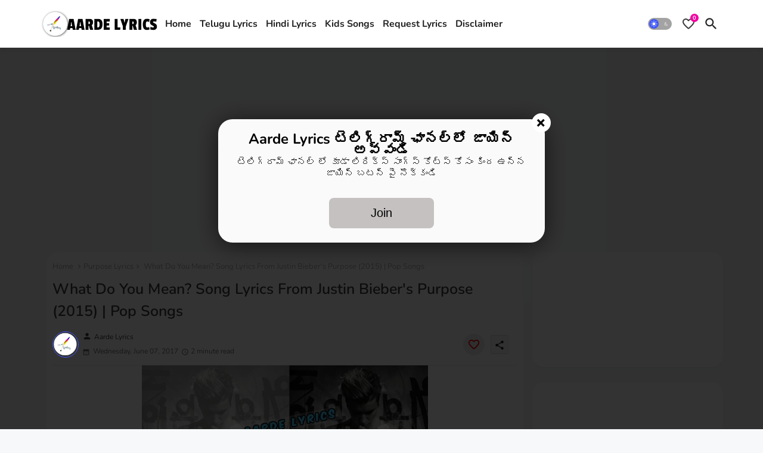

--- FILE ---
content_type: text/html; charset=UTF-8
request_url: https://www.aardelyrics.com/2017/06/what-do-you-mean-song-lyrics-from.html
body_size: 50515
content:
<!DOCTYPE html>
<html class='ltr' dir='ltr' lang='en_gb' xmlns='http://www.w3.org/1999/xhtml' xmlns:b='http://www.google.com/2005/gml/b' xmlns:data='http://www.google.com/2005/gml/data' xmlns:expr='http://www.google.com/2005/gml/expr'>
<head>
<meta content='04e24f55f65fbf0fd348edf7a369faf0' name='p:domain_verify'/>
<meta content='r1097eum1cxszy2w39806ckzkgxxdi' name='facebook-domain-verification'/>
<meta content='B2D3D20F12601B5BD447BB43A8C5028A' name='msvalidate.01'/>
<meta content='F082274225D8163198689EB31504E68C' name='msvalidate.01'/>
<meta content='Ovt7VXiidy5Jyouo3YICBoNJRGq2Uq1cTpabC1zelaM' name='google-site-verification'/>
<meta content='60055ee638fea202' name='yandex-verification'/>
<meta content='f80265ed8c55cc674204b2caa15f54ca' name='p:domain_verify'/>
<meta content='ZCJY79ZlXY0i-jDDrSiFbBMPWWSDyUMqu74GLL_8Q_g' name='google-site-verification'/>
<meta content='2jAVQwHA_pCmy-0Z6RRjGcDegB_qk-VV58P_zeSGNBg' name='google-site-verification'/>
<script async='async' src='//pagead2.googlesyndication.com/pagead/js/adsbygoogle.js'></script>
<script>
     (adsbygoogle = window.adsbygoogle || []).push({
          google_ad_client: "ca-pub-4761425367968909",
          enable_page_level_ads: true
     });
</script>
<!--- Edgy Templates All Packed SEO /-->
<meta content='width=device-width, initial-scale=1' name='viewport'/>
<title>What Do You Mean? Song Lyrics From Justin Bieber&#39;s Purpose (2015) | Pop Songs</title>
<meta content='text/html; charset=UTF-8' http-equiv='Content-Type'/>
<meta content='blogger' name='generator'/>
<link href='https://www.aardelyrics.com/favicon.ico' rel='icon' type='image/x-icon'/>
<link href='https://www.aardelyrics.com/favicon.ico' rel='icon' sizes='32x32'/>
<link href='https://www.aardelyrics.com/favicon.ico' rel='icon' sizes='100x100'/>
<link href='https://www.aardelyrics.com/favicon.ico' rel='apple-touch-icon'/>
<meta content='https://www.aardelyrics.com/favicon.ico' name='msapplication-TileImage'/>
<link href='https://www.aardelyrics.com/2017/06/what-do-you-mean-song-lyrics-from.html' hreflang='x-default' rel='alternate'/>
<meta content='#ff0368' name='theme-color'/>
<meta content='#ff0368' name='msapplication-navbutton-color'/>
<link href='https://www.aardelyrics.com/2017/06/what-do-you-mean-song-lyrics-from.html' rel='canonical'/>
<link rel="alternate" type="application/atom+xml" title="Aarde Lyrics - Atom" href="https://www.aardelyrics.com/feeds/posts/default" />
<link rel="alternate" type="application/rss+xml" title="Aarde Lyrics - RSS" href="https://www.aardelyrics.com/feeds/posts/default?alt=rss" />
<link rel="service.post" type="application/atom+xml" title="Aarde Lyrics - Atom" href="https://www.blogger.com/feeds/1403868206702206576/posts/default" />

<link rel="alternate" type="application/atom+xml" title="Aarde Lyrics - Atom" href="https://www.aardelyrics.com/feeds/6563354035688975920/comments/default" />
<meta content='What Do You Mean? Lyrics, What Do You Mean? Song full Lyrics, Purpose Songs Lyrics, Purpose Lyrics, Purpose (2015) Lyrics, Purpose, Purpose Music Lyrics, All lyrics, Purpose movie lyrics, Purpose dialogue lyrics, Purpose movie, Purpose Item Song Lyrics, Purpose Theme Song Lyrics, Purpose Title Song Lyrics, Purpose Remix Song Lyrics, Purpose All Songs, Purpose full album lyrics, Purpose aardefilmy news, Purpose, Purpose lyrics download, Purpose melody song lyrics, Purpose Romantic Song lyrics, Purpose Traditional Song Lyrics, Purpose dj songs lyrics, Purpose all songs in single lyrics, full album lyrics, Purpose English lyrics, Purpose English Movie Songs Lyrics, Purpose mp3 songs lyrics, Purpose aarde lyrics, Purpose Classic Movie Lyrics, Purpose Mass Movie Lyrics, Purpose Hero Entrance Song Lyrics, download songs aarde songs, Purpose aarde songs, Purpose 2015 lyrics, download Purpose lyrics in single file, Purpose full songs, watch Purpose lyrics, Purpose film lyrics, Purpose Hottest Song Lyrics, Purpose English, Purpose dj mashup songs lyrics, Purpose party song lyrics, Purpose PARTY SONG, Purpose ITEM SONG LYRICS, Purpose love song lyrics, Love Song Lyrics, Solo Song Lyrics, English Movie Songs lyrics, listen Lyrics, Purpose Video Songs With Lyrics, Purpose Video Songs, Purpose Music, 2015 Movie Songs Lyrics, All English Movie Lyrics, Purpose, Purpose Full Songs lyrics, Purpose Songs promo lyrics, Purpose lyrics, Purpose aarde lyrics, Purpose all lyrics, Purpose full songs, Purpose lyrics in text, Purpose lyrics, Purpose lyrics full, Purpose lyrics in english font, Purpose lyrics in English font, Purpose remix songs lyrics, Purpose, What Do You Mean? Lyrics, What Do You Mean? song Lyrics, What Do You Mean? English Song Lyrics, What Do You Mean? English Song Lyrics in  Purpose, What Do You Mean? English Song English Lyrics in  Purpose, What Do You Mean? English Song English Lyrics  Purpose, What Do You Mean? Lyrics print, What Do You Mean? Movie Song Lyrics Translation, What Do You Mean? Lyrics Meanings, What Do You Mean? English What Do You Mean?  Purpose Audio Songs Listen Online,  Purpose What Do You Mean? Lyrics, Purpose aardelyrics, Purpose What Do You Mean? English Song Lyrics,  Purpose What Do You Mean? English Songs Lyrics pdf,  Purpose What Do You Mean? Lyrics print, What Do You Mean? Song Lyrics in English from  Purpose, Justin Bieber  Purpose Movie Song Lyrics,  Purpose Movie What Do You Mean? Song Lyrics, What Do You Mean? Song Lyrics English, What Do You Mean? Song Lyrics Translation, What Do You Mean? Song Lyrics Meanings, What Do You Mean? Song Lyrics Print, What Do You Mean? Song Lyrics pdf, What Do You Mean? Song Lyrics Download,  Purpose What Do You Mean? Movie Song Lyrics Translation,  Purpose What Do You Mean? Lyrics Meanings,  Purpose What Do You Mean? English  Purpose What Do You Mean?  Purpose Audio Songs Listen Online, Purpose songs lyrics aarde lyrics, What Do You Mean? Lyrics from  Purpose movie, What Do You Mean? Lyrics from  Purpose, What Do You Mean? English Songs Lyrics, What Do You Mean?  Purpose Movie Song Lyrics English Translation, What Do You Mean? Lyrics English Meanings print, Justin Bieber  Purpose movie lyrics, Justin Bieber  Purpose Movie Song Lyrics, Justin Bieber  Purpose Movie What Do You Mean? Song lyrics, Justin Bieber  Purpose English Songs Lyrics, Justin Bieber  Purpose English What Do You Mean? lyrics download, Pdf, Print, Transalation, Meanings, Justin Bieber  Purpose movie What Do You Mean? Song lyrics, Justin Bieber  Purpose Movie What Do You Mean? Song Lyrics download,  Purpose Movie Songs lyrics, What Do You Mean? Song Lyrics | Purpose, Aarde Lyrics What Do You Mean? Song Lyrics | Purpose, aarde Lyrics, What Do You Mean? Lyrics, What Do You Mean? song Lyrics, What Do You Mean? English Song Lyrics, What Do You Mean? English Song Lyrics in  Purpose, What Do You Mean? English Song English Lyrics in  Purpose, What Do You Mean? English Song English Lyrics  Purpose, What Do You Mean? Lyrics print, What Do You Mean? Movie Song Lyrics Translation, What Do You Mean? Lyrics Meanings, What Do You Mean? English What Do You Mean?  Purpose Audio Songs Listen Online,  Purpose What Do You Mean? Lyrics,  Purpose What Do You Mean? English Song Lyrics,  Purpose What Do You Mean? English Songs Lyrics pdf,  Purpose What Do You Mean? Lyrics print, What Do You Mean? Song Lyrics in English from  Purpose, Justin Bieber  Purpose Movie Song Lyrics,  Purpose Movie What Do You Mean? Song Lyrics, What Do You Mean? Song Lyrics English, What Do You Mean? Song Lyrics Translation, What Do You Mean? Song Lyrics Meanings, What Do You Mean? Song Lyrics Print, What Do You Mean? Song Lyrics pdf, What Do You Mean? Song Lyrics Download,  Purpose What Do You Mean? Movie Song Lyrics Translation,  Purpose What Do You Mean? Lyrics Meanings,  Purpose What Do You Mean? English  Purpose What Do You Mean?  Purpose Audio Songs Listen Online, What Do You Mean? Lyrics from  Purpose movie, What Do You Mean? Lyrics from  Purpose, What Do You Mean? English Songs Lyrics, What Do You Mean?  Purpose Movie Song Lyrics English Translation, What Do You Mean? Lyrics English Meanings print, Justin Bieber  Purpose movie lyrics, Justin Bieber  Purpose Movie Song Lyrics, Justin Bieber  Purpose Movie What Do You Mean? Song lyrics, Justin Bieber  Purpose English Songs Lyrics, Justin Bieber  Purpose English What Do You Mean? Song lyrics download, Pdf, Print, Transalation, Meanings, Justin Bieber  Purpose movie What Do You Mean? Song lyrics, Purpose  aarde lyrics, Justin Bieber  Purpose Movie What Do You Mean? Song Lyrics download,  Purpose Movie Songs lyrics, What Do You Mean? aarde lyrics, audio songs, ,  Purpose songs,  songs, Justin Bieber, jukebox,latest movie songs,love me again song lyrics in English from Purpose, mp3 songs, Purpose audio, Purpose movie songs, Purpose mp3 songs,Purpose songs,Purpose English movie full songs, new songs, Justin Bieber latest movie songs, Justin Bieber Purpose songs, Justin Bieber new movie songs, , , What Do You Mean? Lyrics - Purpose, Aarde Lyrics: What Do You Mean? Lyrics - Purpose, Aarde Lyrics, A blog about English lyrics, English language had magical lyrics which makes you pleasant all the time, This blog provides you lyrics, Happy singing, Songs, lyrics, movies, albums, kannada, hindi, tamil, English, malayalam, tulu, meanings, latest, english, translation, rhymes, Hindi Tamil English Kannada Malayalam And Other All Indian Languages Movie Song Lyrics With Meanings in English,' name='description'/>
<!-- Metadata for Open Graph protocol available here http://ogp.me/. -->
<meta content='index, follow, max-snippet:-1, max-image-preview:large, max-video-preview:-1' name='robots'/>
<meta content='article' property='og:type'/>
<meta content='What Do You Mean? Song Lyrics From Justin Bieber&#39;s Purpose (2015) | Pop Songs' property='og:title'/>
<meta content='https://www.aardelyrics.com/2017/06/what-do-you-mean-song-lyrics-from.html' property='og:url'/>
<meta content='What Do You Mean? Lyrics, What Do You Mean? Song full Lyrics, Purpose Songs Lyrics, Purpose Lyrics, Purpose (2015) Lyrics, Purpose, Purpose Music Lyrics, All lyrics, Purpose movie lyrics, Purpose dialogue lyrics, Purpose movie, Purpose Item Song Lyrics, Purpose Theme Song Lyrics, Purpose Title Song Lyrics, Purpose Remix Song Lyrics, Purpose All Songs, Purpose full album lyrics, Purpose aardefilmy news, Purpose, Purpose lyrics download, Purpose melody song lyrics, Purpose Romantic Song lyrics, Purpose Traditional Song Lyrics, Purpose dj songs lyrics, Purpose all songs in single lyrics, full album lyrics, Purpose English lyrics, Purpose English Movie Songs Lyrics, Purpose mp3 songs lyrics, Purpose aarde lyrics, Purpose Classic Movie Lyrics, Purpose Mass Movie Lyrics, Purpose Hero Entrance Song Lyrics, download songs aarde songs, Purpose aarde songs, Purpose 2015 lyrics, download Purpose lyrics in single file, Purpose full songs, watch Purpose lyrics, Purpose film lyrics, Purpose Hottest Song Lyrics, Purpose English, Purpose dj mashup songs lyrics, Purpose party song lyrics, Purpose PARTY SONG, Purpose ITEM SONG LYRICS, Purpose love song lyrics, Love Song Lyrics, Solo Song Lyrics, English Movie Songs lyrics, listen Lyrics, Purpose Video Songs With Lyrics, Purpose Video Songs, Purpose Music, 2015 Movie Songs Lyrics, All English Movie Lyrics, Purpose, Purpose Full Songs lyrics, Purpose Songs promo lyrics, Purpose lyrics, Purpose aarde lyrics, Purpose all lyrics, Purpose full songs, Purpose lyrics in text, Purpose lyrics, Purpose lyrics full, Purpose lyrics in english font, Purpose lyrics in English font, Purpose remix songs lyrics, Purpose, What Do You Mean? Lyrics, What Do You Mean? song Lyrics, What Do You Mean? English Song Lyrics, What Do You Mean? English Song Lyrics in  Purpose, What Do You Mean? English Song English Lyrics in  Purpose, What Do You Mean? English Song English Lyrics  Purpose, What Do You Mean? Lyrics print, What Do You Mean? Movie Song Lyrics Translation, What Do You Mean? Lyrics Meanings, What Do You Mean? English What Do You Mean?  Purpose Audio Songs Listen Online,  Purpose What Do You Mean? Lyrics, Purpose aardelyrics, Purpose What Do You Mean? English Song Lyrics,  Purpose What Do You Mean? English Songs Lyrics pdf,  Purpose What Do You Mean? Lyrics print, What Do You Mean? Song Lyrics in English from  Purpose, Justin Bieber  Purpose Movie Song Lyrics,  Purpose Movie What Do You Mean? Song Lyrics, What Do You Mean? Song Lyrics English, What Do You Mean? Song Lyrics Translation, What Do You Mean? Song Lyrics Meanings, What Do You Mean? Song Lyrics Print, What Do You Mean? Song Lyrics pdf, What Do You Mean? Song Lyrics Download,  Purpose What Do You Mean? Movie Song Lyrics Translation,  Purpose What Do You Mean? Lyrics Meanings,  Purpose What Do You Mean? English  Purpose What Do You Mean?  Purpose Audio Songs Listen Online, Purpose songs lyrics aarde lyrics, What Do You Mean? Lyrics from  Purpose movie, What Do You Mean? Lyrics from  Purpose, What Do You Mean? English Songs Lyrics, What Do You Mean?  Purpose Movie Song Lyrics English Translation, What Do You Mean? Lyrics English Meanings print, Justin Bieber  Purpose movie lyrics, Justin Bieber  Purpose Movie Song Lyrics, Justin Bieber  Purpose Movie What Do You Mean? Song lyrics, Justin Bieber  Purpose English Songs Lyrics, Justin Bieber  Purpose English What Do You Mean? lyrics download, Pdf, Print, Transalation, Meanings, Justin Bieber  Purpose movie What Do You Mean? Song lyrics, Justin Bieber  Purpose Movie What Do You Mean? Song Lyrics download,  Purpose Movie Songs lyrics, What Do You Mean? Song Lyrics | Purpose, Aarde Lyrics What Do You Mean? Song Lyrics | Purpose, aarde Lyrics, What Do You Mean? Lyrics, What Do You Mean? song Lyrics, What Do You Mean? English Song Lyrics, What Do You Mean? English Song Lyrics in  Purpose, What Do You Mean? English Song English Lyrics in  Purpose, What Do You Mean? English Song English Lyrics  Purpose, What Do You Mean? Lyrics print, What Do You Mean? Movie Song Lyrics Translation, What Do You Mean? Lyrics Meanings, What Do You Mean? English What Do You Mean?  Purpose Audio Songs Listen Online,  Purpose What Do You Mean? Lyrics,  Purpose What Do You Mean? English Song Lyrics,  Purpose What Do You Mean? English Songs Lyrics pdf,  Purpose What Do You Mean? Lyrics print, What Do You Mean? Song Lyrics in English from  Purpose, Justin Bieber  Purpose Movie Song Lyrics,  Purpose Movie What Do You Mean? Song Lyrics, What Do You Mean? Song Lyrics English, What Do You Mean? Song Lyrics Translation, What Do You Mean? Song Lyrics Meanings, What Do You Mean? Song Lyrics Print, What Do You Mean? Song Lyrics pdf, What Do You Mean? Song Lyrics Download,  Purpose What Do You Mean? Movie Song Lyrics Translation,  Purpose What Do You Mean? Lyrics Meanings,  Purpose What Do You Mean? English  Purpose What Do You Mean?  Purpose Audio Songs Listen Online, What Do You Mean? Lyrics from  Purpose movie, What Do You Mean? Lyrics from  Purpose, What Do You Mean? English Songs Lyrics, What Do You Mean?  Purpose Movie Song Lyrics English Translation, What Do You Mean? Lyrics English Meanings print, Justin Bieber  Purpose movie lyrics, Justin Bieber  Purpose Movie Song Lyrics, Justin Bieber  Purpose Movie What Do You Mean? Song lyrics, Justin Bieber  Purpose English Songs Lyrics, Justin Bieber  Purpose English What Do You Mean? Song lyrics download, Pdf, Print, Transalation, Meanings, Justin Bieber  Purpose movie What Do You Mean? Song lyrics, Purpose  aarde lyrics, Justin Bieber  Purpose Movie What Do You Mean? Song Lyrics download,  Purpose Movie Songs lyrics, What Do You Mean? aarde lyrics, audio songs, ,  Purpose songs,  songs, Justin Bieber, jukebox,latest movie songs,love me again song lyrics in English from Purpose, mp3 songs, Purpose audio, Purpose movie songs, Purpose mp3 songs,Purpose songs,Purpose English movie full songs, new songs, Justin Bieber latest movie songs, Justin Bieber Purpose songs, Justin Bieber new movie songs, , , What Do You Mean? Lyrics - Purpose, Aarde Lyrics: What Do You Mean? Lyrics - Purpose, Aarde Lyrics, A blog about English lyrics, English language had magical lyrics which makes you pleasant all the time, This blog provides you lyrics, Happy singing, Songs, lyrics, movies, albums, kannada, hindi, tamil, English, malayalam, tulu, meanings, latest, english, translation, rhymes, Hindi Tamil English Kannada Malayalam And Other All Indian Languages Movie Song Lyrics With Meanings in English,' property='og:description'/>
<meta content='Aarde Lyrics' property='og:site_name'/>
<meta content='https://blogger.googleusercontent.com/img/b/R29vZ2xl/AVvXsEgUA50KFioAmW9xfenbe7DAetFrkGfWyZ992A9BHWDQHGsW8r8f50EKTLq4atV92Vr0FZjVeEr5GtlsUi2r1gXJXzXmT7mOYpBbZEOyBH0MglxHk6c92O7GSEJbbNBTSK40P8i5GzZx3SU/s1600/Purpose+2015+aarde+lyrics.jpg' property='og:image'/>
<meta content='https://blogger.googleusercontent.com/img/b/R29vZ2xl/AVvXsEgUA50KFioAmW9xfenbe7DAetFrkGfWyZ992A9BHWDQHGsW8r8f50EKTLq4atV92Vr0FZjVeEr5GtlsUi2r1gXJXzXmT7mOYpBbZEOyBH0MglxHk6c92O7GSEJbbNBTSK40P8i5GzZx3SU/s1600/Purpose+2015+aarde+lyrics.jpg' name='twitter:image'/>
<meta content='What Do You Mean? Song Lyrics From Justin Bieber&#39;s Purpose (2015) | Pop Songs' property='og:title'/>
<meta content='What Do You Mean? Song Lyrics From Justin Bieber&#39;s Purpose (2015) | Pop Songs' name='keywords'/>
<link href='https://www.aardelyrics.com/2017/06/what-do-you-mean-song-lyrics-from.html' hreflang='en' rel='alternate'/>
<meta content='summary_large_image' name='twitter:card'/>
<meta content='What Do You Mean? Song Lyrics From Justin Bieber&#39;s Purpose (2015) | Pop Songs' name='twitter:title'/>
<meta content='https://www.aardelyrics.com/2017/06/what-do-you-mean-song-lyrics-from.html' name='twitter:domain'/>
<meta content='What Do You Mean? Lyrics, What Do You Mean? Song full Lyrics, Purpose Songs Lyrics, Purpose Lyrics, Purpose (2015) Lyrics, Purpose, Purpose Music Lyrics, All lyrics, Purpose movie lyrics, Purpose dialogue lyrics, Purpose movie, Purpose Item Song Lyrics, Purpose Theme Song Lyrics, Purpose Title Song Lyrics, Purpose Remix Song Lyrics, Purpose All Songs, Purpose full album lyrics, Purpose aardefilmy news, Purpose, Purpose lyrics download, Purpose melody song lyrics, Purpose Romantic Song lyrics, Purpose Traditional Song Lyrics, Purpose dj songs lyrics, Purpose all songs in single lyrics, full album lyrics, Purpose English lyrics, Purpose English Movie Songs Lyrics, Purpose mp3 songs lyrics, Purpose aarde lyrics, Purpose Classic Movie Lyrics, Purpose Mass Movie Lyrics, Purpose Hero Entrance Song Lyrics, download songs aarde songs, Purpose aarde songs, Purpose 2015 lyrics, download Purpose lyrics in single file, Purpose full songs, watch Purpose lyrics, Purpose film lyrics, Purpose Hottest Song Lyrics, Purpose English, Purpose dj mashup songs lyrics, Purpose party song lyrics, Purpose PARTY SONG, Purpose ITEM SONG LYRICS, Purpose love song lyrics, Love Song Lyrics, Solo Song Lyrics, English Movie Songs lyrics, listen Lyrics, Purpose Video Songs With Lyrics, Purpose Video Songs, Purpose Music, 2015 Movie Songs Lyrics, All English Movie Lyrics, Purpose, Purpose Full Songs lyrics, Purpose Songs promo lyrics, Purpose lyrics, Purpose aarde lyrics, Purpose all lyrics, Purpose full songs, Purpose lyrics in text, Purpose lyrics, Purpose lyrics full, Purpose lyrics in english font, Purpose lyrics in English font, Purpose remix songs lyrics, Purpose, What Do You Mean? Lyrics, What Do You Mean? song Lyrics, What Do You Mean? English Song Lyrics, What Do You Mean? English Song Lyrics in  Purpose, What Do You Mean? English Song English Lyrics in  Purpose, What Do You Mean? English Song English Lyrics  Purpose, What Do You Mean? Lyrics print, What Do You Mean? Movie Song Lyrics Translation, What Do You Mean? Lyrics Meanings, What Do You Mean? English What Do You Mean?  Purpose Audio Songs Listen Online,  Purpose What Do You Mean? Lyrics, Purpose aardelyrics, Purpose What Do You Mean? English Song Lyrics,  Purpose What Do You Mean? English Songs Lyrics pdf,  Purpose What Do You Mean? Lyrics print, What Do You Mean? Song Lyrics in English from  Purpose, Justin Bieber  Purpose Movie Song Lyrics,  Purpose Movie What Do You Mean? Song Lyrics, What Do You Mean? Song Lyrics English, What Do You Mean? Song Lyrics Translation, What Do You Mean? Song Lyrics Meanings, What Do You Mean? Song Lyrics Print, What Do You Mean? Song Lyrics pdf, What Do You Mean? Song Lyrics Download,  Purpose What Do You Mean? Movie Song Lyrics Translation,  Purpose What Do You Mean? Lyrics Meanings,  Purpose What Do You Mean? English  Purpose What Do You Mean?  Purpose Audio Songs Listen Online, Purpose songs lyrics aarde lyrics, What Do You Mean? Lyrics from  Purpose movie, What Do You Mean? Lyrics from  Purpose, What Do You Mean? English Songs Lyrics, What Do You Mean?  Purpose Movie Song Lyrics English Translation, What Do You Mean? Lyrics English Meanings print, Justin Bieber  Purpose movie lyrics, Justin Bieber  Purpose Movie Song Lyrics, Justin Bieber  Purpose Movie What Do You Mean? Song lyrics, Justin Bieber  Purpose English Songs Lyrics, Justin Bieber  Purpose English What Do You Mean? lyrics download, Pdf, Print, Transalation, Meanings, Justin Bieber  Purpose movie What Do You Mean? Song lyrics, Justin Bieber  Purpose Movie What Do You Mean? Song Lyrics download,  Purpose Movie Songs lyrics, What Do You Mean? Song Lyrics | Purpose, Aarde Lyrics What Do You Mean? Song Lyrics | Purpose, aarde Lyrics, What Do You Mean? Lyrics, What Do You Mean? song Lyrics, What Do You Mean? English Song Lyrics, What Do You Mean? English Song Lyrics in  Purpose, What Do You Mean? English Song English Lyrics in  Purpose, What Do You Mean? English Song English Lyrics  Purpose, What Do You Mean? Lyrics print, What Do You Mean? Movie Song Lyrics Translation, What Do You Mean? Lyrics Meanings, What Do You Mean? English What Do You Mean?  Purpose Audio Songs Listen Online,  Purpose What Do You Mean? Lyrics,  Purpose What Do You Mean? English Song Lyrics,  Purpose What Do You Mean? English Songs Lyrics pdf,  Purpose What Do You Mean? Lyrics print, What Do You Mean? Song Lyrics in English from  Purpose, Justin Bieber  Purpose Movie Song Lyrics,  Purpose Movie What Do You Mean? Song Lyrics, What Do You Mean? Song Lyrics English, What Do You Mean? Song Lyrics Translation, What Do You Mean? Song Lyrics Meanings, What Do You Mean? Song Lyrics Print, What Do You Mean? Song Lyrics pdf, What Do You Mean? Song Lyrics Download,  Purpose What Do You Mean? Movie Song Lyrics Translation,  Purpose What Do You Mean? Lyrics Meanings,  Purpose What Do You Mean? English  Purpose What Do You Mean?  Purpose Audio Songs Listen Online, What Do You Mean? Lyrics from  Purpose movie, What Do You Mean? Lyrics from  Purpose, What Do You Mean? English Songs Lyrics, What Do You Mean?  Purpose Movie Song Lyrics English Translation, What Do You Mean? Lyrics English Meanings print, Justin Bieber  Purpose movie lyrics, Justin Bieber  Purpose Movie Song Lyrics, Justin Bieber  Purpose Movie What Do You Mean? Song lyrics, Justin Bieber  Purpose English Songs Lyrics, Justin Bieber  Purpose English What Do You Mean? Song lyrics download, Pdf, Print, Transalation, Meanings, Justin Bieber  Purpose movie What Do You Mean? Song lyrics, Purpose  aarde lyrics, Justin Bieber  Purpose Movie What Do You Mean? Song Lyrics download,  Purpose Movie Songs lyrics, What Do You Mean? aarde lyrics, audio songs, ,  Purpose songs,  songs, Justin Bieber, jukebox,latest movie songs,love me again song lyrics in English from Purpose, mp3 songs, Purpose audio, Purpose movie songs, Purpose mp3 songs,Purpose songs,Purpose English movie full songs, new songs, Justin Bieber latest movie songs, Justin Bieber Purpose songs, Justin Bieber new movie songs, , , What Do You Mean? Lyrics - Purpose, Aarde Lyrics: What Do You Mean? Lyrics - Purpose, Aarde Lyrics, A blog about English lyrics, English language had magical lyrics which makes you pleasant all the time, This blog provides you lyrics, Happy singing, Songs, lyrics, movies, albums, kannada, hindi, tamil, English, malayalam, tulu, meanings, latest, english, translation, rhymes, Hindi Tamil English Kannada Malayalam And Other All Indian Languages Movie Song Lyrics With Meanings in English,' name='twitter:description'/>
<meta content='What Do You Mean? Lyrics, What Do You Mean? Song full Lyrics, Purpose Songs Lyrics, Purpose Lyrics, Purpose (2015) Lyrics, Purpose, Purpose Music Lyrics, All lyrics, Purpose movie lyrics, Purpose dialogue lyrics, Purpose movie, Purpose Item Song Lyrics, Purpose Theme Song Lyrics, Purpose Title Song Lyrics, Purpose Remix Song Lyrics, Purpose All Songs, Purpose full album lyrics, Purpose aardefilmy news, Purpose, Purpose lyrics download, Purpose melody song lyrics, Purpose Romantic Song lyrics, Purpose Traditional Song Lyrics, Purpose dj songs lyrics, Purpose all songs in single lyrics, full album lyrics, Purpose English lyrics, Purpose English Movie Songs Lyrics, Purpose mp3 songs lyrics, Purpose aarde lyrics, Purpose Classic Movie Lyrics, Purpose Mass Movie Lyrics, Purpose Hero Entrance Song Lyrics, download songs aarde songs, Purpose aarde songs, Purpose 2015 lyrics, download Purpose lyrics in single file, Purpose full songs, watch Purpose lyrics, Purpose film lyrics, Purpose Hottest Song Lyrics, Purpose English, Purpose dj mashup songs lyrics, Purpose party song lyrics, Purpose PARTY SONG, Purpose ITEM SONG LYRICS, Purpose love song lyrics, Love Song Lyrics, Solo Song Lyrics, English Movie Songs lyrics, listen Lyrics, Purpose Video Songs With Lyrics, Purpose Video Songs, Purpose Music, 2015 Movie Songs Lyrics, All English Movie Lyrics, Purpose, Purpose Full Songs lyrics, Purpose Songs promo lyrics, Purpose lyrics, Purpose aarde lyrics, Purpose all lyrics, Purpose full songs, Purpose lyrics in text, Purpose lyrics, Purpose lyrics full, Purpose lyrics in english font, Purpose lyrics in English font, Purpose remix songs lyrics, Purpose, What Do You Mean? Lyrics, What Do You Mean? song Lyrics, What Do You Mean? English Song Lyrics, What Do You Mean? English Song Lyrics in  Purpose, What Do You Mean? English Song English Lyrics in  Purpose, What Do You Mean? English Song English Lyrics  Purpose, What Do You Mean? Lyrics print, What Do You Mean? Movie Song Lyrics Translation, What Do You Mean? Lyrics Meanings, What Do You Mean? English What Do You Mean?  Purpose Audio Songs Listen Online,  Purpose What Do You Mean? Lyrics, Purpose aardelyrics, Purpose What Do You Mean? English Song Lyrics,  Purpose What Do You Mean? English Songs Lyrics pdf,  Purpose What Do You Mean? Lyrics print, What Do You Mean? Song Lyrics in English from  Purpose, Justin Bieber  Purpose Movie Song Lyrics,  Purpose Movie What Do You Mean? Song Lyrics, What Do You Mean? Song Lyrics English, What Do You Mean? Song Lyrics Translation, What Do You Mean? Song Lyrics Meanings, What Do You Mean? Song Lyrics Print, What Do You Mean? Song Lyrics pdf, What Do You Mean? Song Lyrics Download,  Purpose What Do You Mean? Movie Song Lyrics Translation,  Purpose What Do You Mean? Lyrics Meanings,  Purpose What Do You Mean? English  Purpose What Do You Mean?  Purpose Audio Songs Listen Online, Purpose songs lyrics aarde lyrics, What Do You Mean? Lyrics from  Purpose movie, What Do You Mean? Lyrics from  Purpose, What Do You Mean? English Songs Lyrics, What Do You Mean?  Purpose Movie Song Lyrics English Translation, What Do You Mean? Lyrics English Meanings print, Justin Bieber  Purpose movie lyrics, Justin Bieber  Purpose Movie Song Lyrics, Justin Bieber  Purpose Movie What Do You Mean? Song lyrics, Justin Bieber  Purpose English Songs Lyrics, Justin Bieber  Purpose English What Do You Mean? lyrics download, Pdf, Print, Transalation, Meanings, Justin Bieber  Purpose movie What Do You Mean? Song lyrics, Justin Bieber  Purpose Movie What Do You Mean? Song Lyrics download,  Purpose Movie Songs lyrics, What Do You Mean? Song Lyrics | Purpose, Aarde Lyrics What Do You Mean? Song Lyrics | Purpose, aarde Lyrics, What Do You Mean? Lyrics, What Do You Mean? song Lyrics, What Do You Mean? English Song Lyrics, What Do You Mean? English Song Lyrics in  Purpose, What Do You Mean? English Song English Lyrics in  Purpose, What Do You Mean? English Song English Lyrics  Purpose, What Do You Mean? Lyrics print, What Do You Mean? Movie Song Lyrics Translation, What Do You Mean? Lyrics Meanings, What Do You Mean? English What Do You Mean?  Purpose Audio Songs Listen Online,  Purpose What Do You Mean? Lyrics,  Purpose What Do You Mean? English Song Lyrics,  Purpose What Do You Mean? English Songs Lyrics pdf,  Purpose What Do You Mean? Lyrics print, What Do You Mean? Song Lyrics in English from  Purpose, Justin Bieber  Purpose Movie Song Lyrics,  Purpose Movie What Do You Mean? Song Lyrics, What Do You Mean? Song Lyrics English, What Do You Mean? Song Lyrics Translation, What Do You Mean? Song Lyrics Meanings, What Do You Mean? Song Lyrics Print, What Do You Mean? Song Lyrics pdf, What Do You Mean? Song Lyrics Download,  Purpose What Do You Mean? Movie Song Lyrics Translation,  Purpose What Do You Mean? Lyrics Meanings,  Purpose What Do You Mean? English  Purpose What Do You Mean?  Purpose Audio Songs Listen Online, What Do You Mean? Lyrics from  Purpose movie, What Do You Mean? Lyrics from  Purpose, What Do You Mean? English Songs Lyrics, What Do You Mean?  Purpose Movie Song Lyrics English Translation, What Do You Mean? Lyrics English Meanings print, Justin Bieber  Purpose movie lyrics, Justin Bieber  Purpose Movie Song Lyrics, Justin Bieber  Purpose Movie What Do You Mean? Song lyrics, Justin Bieber  Purpose English Songs Lyrics, Justin Bieber  Purpose English What Do You Mean? Song lyrics download, Pdf, Print, Transalation, Meanings, Justin Bieber  Purpose movie What Do You Mean? Song lyrics, Purpose  aarde lyrics, Justin Bieber  Purpose Movie What Do You Mean? Song Lyrics download,  Purpose Movie Songs lyrics, What Do You Mean? aarde lyrics, audio songs, ,  Purpose songs,  songs, Justin Bieber, jukebox,latest movie songs,love me again song lyrics in English from Purpose, mp3 songs, Purpose audio, Purpose movie songs, Purpose mp3 songs,Purpose songs,Purpose English movie full songs, new songs, Justin Bieber latest movie songs, Justin Bieber Purpose songs, Justin Bieber new movie songs, , , What Do You Mean? Lyrics - Purpose, Aarde Lyrics: What Do You Mean? Lyrics - Purpose, Aarde Lyrics, A blog about English lyrics, English language had magical lyrics which makes you pleasant all the time, This blog provides you lyrics, Happy singing, Songs, lyrics, movies, albums, kannada, hindi, tamil, English, malayalam, tulu, meanings, latest, english, translation, rhymes, Hindi Tamil English Kannada Malayalam And Other All Indian Languages Movie Song Lyrics With Meanings in English,' name='twitter:creator'/>
<meta content='en_US' property='og:locale'/>
<meta content='en_GB' property='og:locale:alternate'/>
<meta content='id_ID' property='og:locale:alternate'/>
<link href='//1.bp.blogspot.com' rel='dns-prefetch'/>
<link href='//28.2bp.blogspot.com' rel='dns-prefetch'/>
<link href='//3.bp.blogspot.com' rel='dns-prefetch'/>
<link href='//4.bp.blogspot.com' rel='dns-prefetch'/>
<link href='//2.bp.blogspot.com' rel='dns-prefetch'/>
<link href='//www.blogger.com' rel='dns-prefetch'/>
<link href='//maxcdn.bootstrapcdn.com' rel='dns-prefetch'/>
<link href='//fonts.googleapis.com' rel='dns-prefetch'/>
<link href='//use.fontawesome.com' rel='dns-prefetch'/>
<link href='//ajax.googleapis.com' rel='dns-prefetch'/>
<link href='//resources.blogblog.com' rel='dns-prefetch'/>
<link href='//feeds.feedburner.com' rel='dns-prefetch'/>
<link href='//cdnjs.cloudflare.com' rel='dns-prefetch'/>
<link href='//www.google-analytics.com' rel='dns-prefetch'/>
<link href='//themes.googleusercontent.com ' rel='dns-prefetch'/>
<link href='//pagead2.googlesyndication.com' rel='dns-prefetch'/>
<link href='//googleads.g.doubleclick.net' rel='dns-prefetch'/>
<link href='//www.gstatic.com' rel='preconnect'/>
<link href='//www.googletagservices.com' rel='dns-prefetch'/>
<link href='//static.xx.fbcdn.net' rel='dns-prefetch'/>
<link href='//tpc.googlesyndication.com' rel='dns-prefetch'/>
<link href='//apis.google.com' rel='dns-prefetch'/>
<link href='//www.facebook.com' rel='dns-prefetch'/>
<link href='//connect.facebook.net' rel='dns-prefetch'/>
<link href='//twitter.com' rel='dns-prefetch'/>
<link href='//www.youtube.com' rel='dns-prefetch'/>
<link href='//www.pinterest.com' rel='dns-prefetch'/>
<link href='//www.linkedin.com' rel='dns-prefetch'/>
<!-- Font Awesome Brands -->
<link href='https://cdnjs.cloudflare.com/ajax/libs/font-awesome/6.1.1/css/brands.min.css' rel='stylesheet'/>
<!-- Template Style CSS -->
<style id='page-skin-1' type='text/css'><!--
<!-- Variable definitions -->
<Group description="Theme Colors" selector="body">
<Variable name="body.background" description="Theme Background Color" type="background" color="#f6f8f9" default="#f6f8f9 url() repeat fixed top left"/>
<Variable name="main.text.color" description="Theme Main Text Color" type="color" default="#101010"/>
<Variable name="main.link.color" description="Theme Main Link Color" type="color" default="#112b3e"/>
<Variable name="keycolor" description="Mobile Address Bar Color" type="color" default="#ff0368"/>
<Variable name="main.button.color" description="Main Buttons Colors" type="color" default="#3e55fa"/>
<Variable name="main.button.text.color" description="Main Buttons Text Color" type="color" default="#ffffff"/>
<Variable name="text.post.inner" description="Posts Article Text Color" type="color" default="#505050"/>
<Variable name="theme.text.color" description="Theme Text Color" type="color" default="#3e3e3e"/>
</Group>
<Group description="Main Menu Colors" selector="div.hamburger-container">
<Variable name="main.menu.bg" description="Main Menu Background 0" type="color" default="#ffffff"/>
<Variable name="main.menu.bg1" description="Main Menu Background 1" type="color" default="#ffffff"/>
<Variable name="main.menu.text.color" description="Main Menu Text Color" type="color" default="#222222"/>
<Variable name="submenu.background.color" description="SubMenu Background Color" type="color" default="#ffffff"/>
<Variable name="sub.menu.text.color" description="SubMenu Text Color" type="color" default="#333333"/>
<Variable name="mobile.text.color" description="Mobile Menu Text Color" type="color" default="#333333"/>
<Variable name="main.logo.text.color" description="Main Logo Text Color" type="color" default="#222222"/>
</Group>
<Group description="Mobile Menu Colors" selector="div.hamburger-container">
<Variable name="mobile.menu.bg.color" description="Mobile Menu Background Color" type="color" default="#ffffff"/>
</Group>
<Group description="Featured Gadgets Colors" selector="#feed-view">
<Variable name="featured.gadgets.title" description="Featured Gadgets Title" type="color" default="#e8e8e8" />
<Variable name="featured.posts.title" description="Featured Posts Title" type="color" default="#1c1c1c" />
<Variable name="lables.buttons.color" description="Lables Buttons Color" type="color" default="#8f53d1" />
<Variable name="lables.text.color" description="Lables Buttons Text Color" type="color" default="#ffffff" />
</Group>
<Group description="Sidebar Colors" selector="div.sidebar">
<Variable name="cloud.bg.color" description="Cloud Labels Color" type="color" default="#3e55fa" />
<Variable name="list.text.color" description="List Labels Color" type="color" default="#333333" />
<Variable name="email.bg.color" description="Email Subscription Color" type="color" default="#3e55fa" />
<Variable name="email.text.color" description="Email Subscription Text Color" type="color" default="#ffffff" />
</Group>
<Group description="Footer Colors" selector="div#footer-wrapper">
<Variable name="footer.background.color" description="Footer Background  Color" type="color" default="#ffffff"/>
<Variable name="footer.gadgets.title" description="Footer Gadget Title Color" type="color" default="#505050"/>
<Variable name="footer.title.color" description="Footer Title Color" type="color" default="#505050"/>
<Variable name="footer.bio" description="Footer Bio Background Color" type="color" default="#4c63fc"/>
<Variable name="footer.about.color" description="Footer About Us Color" type="color" default="#505050"/>
<Variable name="footer.text.color" description="Footer Text Color" type="color" default="#505050"/>
<Variable name="footer.copyright.bg" description="Footer Copyright Background Color" type="color" default="#ffffff"/>
</Group>
<Group description="Theme Fonts" selector="body">
<Variable name="main.font" description="Site Font" type="font" family="Nunito" default="normal 400 14px $(family)" />
<Variable name="title.font" description="Title Font" type="font" family="Nunito" default="normal 400 14px $(family)" />
<Variable name="meta.font" description="Meta Font" type="font" family="Nunito" default="normal 400 14px $(family)" />
<Variable name="text.font" description="Text Font" type="font" family="Nunito" default="normal 400 14px $(family)" />
</Group>
<Group description="Theme Widths" selector="body">
<Variable name="outerContainer.width" description="Container Width" type="length" default="1178px" min="1178px" max="1378px"/>
<Variable name="sidebar.width" description="Sidebar Width" type="length" default="320px" min="300px" max="336px"/>
</Group>
<Group description="Reset (All Theme Fonts)">
<!-- Site Font -->
<Variable name="mainfont.normal" description="Main Font Normal" type="font" default="normal 500 14px Nunito"/>
<Variable name="mainfont.italic" description="Main Font Italic" type="font" default="italic 400 14px Nunito"/>
<Variable name="mainfont.semibold" description="Main Font SemiBold" type="font" default="normal 600 14px Nunito"/>
<Variable name="mainfont.semibolditalic" description="Main Font SemiBold Italic" type="font" default="italic 600 14px Nunito"/>
<Variable name="mainfont.bold" description="Main Font Bold" type="font" default="normal 700 14px Nunito"/>
<Variable name="mainfont.bolditalic" description="Main Font Bold Italic" type="font" default="italic 700 14px Nunito"/>
<!-- Title Font -->
<Variable name="titlefont.italic" description="Title Font Italic" type="font" default="italic 400 14px Nunito"/>
<Variable name="titlefont.normal" description="Title Font Normal" type="font" default="normal 500 14px Nunito"/>
<Variable name="titlefont.normalitalic" description="Title Font Normal Italic" type="font" default="italic 500 14px Nunito"/>
<Variable name="titlefont.semibold" description="Title Font SemiBold" type="font" default="normal 600 14px Nunito"/>
<Variable name="titlefont.semibolditalic" description="Title Font SemiBold Italic" type="font" default="italic 600 14px Nunito"/>
<Variable name="titlefont.bold" description="Title Font Bold" type="font" default="normal 700 14px Nunito"/>
<Variable name="titlefont.bolditalic" description="Title Font Bold Italic" type="font" default="italic 700 14px Nunito"/>
<!-- Meta Font -->
<Variable name="metafont.italic" description="Meta Font Italic" type="font" default="italic 400 14px Nunito"/>
<Variable name="metafont.normal" description="Meta Font Normal" type="font" default="normal 500 14px Nunito"/>
<Variable name="metafont.normalitalic" description="Meta Font Normal Italic" type="font" default="italic 500 14px Nunito"/>
<!-- Text Font -->
<Variable name="textfont.italic" description="Text Font Italic" type="font" default="italic 400 14px Nunito"/>
<Variable name="textfont.normal" description="Text Font Normal" type="font" default="normal 500 14px Nunito"/>
<Variable name="textfont.normalitalic" description="Text Font Normal Italic" type="font" default="italic 500 14px Nunito"/>
<Variable name="textfont.semibold" description="Text Font SemiBold" type="font" default="normal 600 14px Nunito"/>
<Variable name="textfont.semibolditalic" description="Text Font SemiBold Italic" type="font" default="italic 600 14px Nunito"/>
<Variable name="textfont.bold" description="Text Font Bold" type="font" default="normal 700 14px Nunito"/>
<Variable name="textfont.bolditalic" description="Text Font Bold Italic" type="font" default="italic 700 14px Nunito"/>
</Group>
<!-- Extra Variables -->
<Variable name="body.background.color" description="Body Background Color" type="color" default="transparent" />
<Variable name="body.post.color" description="Body Post Color" hideEditor="true" type="color" default="#ffffff" />
<Variable name="body.text.font" description="Font" hideEditor="true" type="font" default="13px arial, sans-serif" />
<Variable name="body.text.color" description="Body Text Color" hideEditor="true" type="color" default="#6d6d6d" />
<Variable name="body.title.color" description="Comments Color" hideEditor="true" type="color" default="#232323"/>
<Variable name="body.link.color" description="Body Link Color" hideEditor="true" type="color" default="#6d6d6d" />
<Variable name="body.action.font.large" description="Comments Font 2" hideEditor="true" type="font" default="normal 700 14px Arial, sans-serif !important" />
*/
/*-- Google Nunito Font Family --*/
@font-face{font-family:'Nunito';font-style:italic;font-weight:400;font-display:swap;src:url(https://fonts.gstatic.com/s/nunito/v25/XRXK3I6Li01BKofIMPyPbj8d7IEAGXNirXAHgKbabWk.woff2) format('woff2');unicode-range:U+0460-052F,U+1C80-1C88,U+20B4,U+2DE0-2DFF,U+A640-A69F,U+FE2E-FE2F;}
@font-face{font-family:'Nunito';font-style:italic;font-weight:400;font-display:swap;src:url(https://fonts.gstatic.com/s/nunito/v25/XRXK3I6Li01BKofIMPyPbj8d7IEAGXNirXAHiababWk.woff2) format('woff2');unicode-range:U+0301,U+0400-045F,U+0490-0491,U+04B0-04B1,U+2116;}
@font-face{font-family:'Nunito';font-style:italic;font-weight:400;font-display:swap;src:url(https://fonts.gstatic.com/s/nunito/v25/XRXK3I6Li01BKofIMPyPbj8d7IEAGXNirXAHgqbabWk.woff2) format('woff2');unicode-range:U+0102-0103,U+0110-0111,U+0128-0129,U+0168-0169,U+01A0-01A1,U+01AF-01B0,U+1EA0-1EF9,U+20AB;}
@font-face{font-family:'Nunito';font-style:italic;font-weight:400;font-display:swap;src:url(https://fonts.gstatic.com/s/nunito/v25/XRXK3I6Li01BKofIMPyPbj8d7IEAGXNirXAHg6babWk.woff2) format('woff2');unicode-range:U+0100-024F,U+0259,U+1E00-1EFF,U+2020,U+20A0-20AB,U+20AD-20CF,U+2113,U+2C60-2C7F,U+A720-A7FF;}
@font-face{font-family:'Nunito';font-style:italic;font-weight:400;font-display:swap;src:url(https://fonts.gstatic.com/s/nunito/v25/XRXK3I6Li01BKofIMPyPbj8d7IEAGXNirXAHjaba.woff2) format('woff2');unicode-range:U+0000-00FF,U+0131,U+0152-0153,U+02BB-02BC,U+02C6,U+02DA,U+02DC,U+2000-206F,U+2074,U+20AC,U+2122,U+2191,U+2193,U+2212,U+2215,U+FEFF,U+FFFD;}
@font-face{font-family:'Nunito';font-style:normal;font-weight:400;font-display:swap;src:url(https://fonts.gstatic.com/s/nunito/v25/XRXV3I6Li01BKofIOOaBXso.woff2) format('woff2');unicode-range:U+0460-052F,U+1C80-1C88,U+20B4,U+2DE0-2DFF,U+A640-A69F,U+FE2E-FE2F;}
@font-face{font-family:'Nunito';font-style:normal;font-weight:400;font-display:swap;src:url(https://fonts.gstatic.com/s/nunito/v25/XRXV3I6Li01BKofIMeaBXso.woff2) format('woff2');unicode-range:U+0301,U+0400-045F,U+0490-0491,U+04B0-04B1,U+2116;}
@font-face{font-family:'Nunito';font-style:normal;font-weight:400;font-display:swap;src:url(https://fonts.gstatic.com/s/nunito/v25/XRXV3I6Li01BKofIOuaBXso.woff2) format('woff2');unicode-range:U+0102-0103,U+0110-0111,U+0128-0129,U+0168-0169,U+01A0-01A1,U+01AF-01B0,U+1EA0-1EF9,U+20AB;}
@font-face{font-family:'Nunito';font-style:normal;font-weight:400;font-display:swap;src:url(https://fonts.gstatic.com/s/nunito/v25/XRXV3I6Li01BKofIO-aBXso.woff2) format('woff2');unicode-range:U+0100-024F,U+0259,U+1E00-1EFF,U+2020,U+20A0-20AB,U+20AD-20CF,U+2113,U+2C60-2C7F,U+A720-A7FF;}
@font-face{font-family:'Nunito';font-style:normal;font-weight:400;font-display:swap;src:url(https://fonts.gstatic.com/s/nunito/v25/XRXV3I6Li01BKofINeaB.woff2) format('woff2');unicode-range:U+0000-00FF,U+0131,U+0152-0153,U+02BB-02BC,U+02C6,U+02DA,U+02DC,U+2000-206F,U+2074,U+20AC,U+2122,U+2191,U+2193,U+2212,U+2215,U+FEFF,U+FFFD;}
@font-face{font-family:'Nunito';font-style:normal;font-weight:500;font-display:swap;src:url(https://fonts.gstatic.com/s/nunito/v25/XRXV3I6Li01BKofIOOaBXso.woff2) format('woff2');unicode-range:U+0460-052F,U+1C80-1C88,U+20B4,U+2DE0-2DFF,U+A640-A69F,U+FE2E-FE2F;}
@font-face{font-family:'Nunito';font-style:normal;font-weight:500;font-display:swap;src:url(https://fonts.gstatic.com/s/nunito/v25/XRXV3I6Li01BKofIMeaBXso.woff2) format('woff2');unicode-range:U+0301,U+0400-045F,U+0490-0491,U+04B0-04B1,U+2116;}
@font-face{font-family:'Nunito';font-style:normal;font-weight:500;font-display:swap;src:url(https://fonts.gstatic.com/s/nunito/v25/XRXV3I6Li01BKofIOuaBXso.woff2) format('woff2');unicode-range:U+0102-0103,U+0110-0111,U+0128-0129,U+0168-0169,U+01A0-01A1,U+01AF-01B0,U+1EA0-1EF9,U+20AB;}
@font-face{font-family:'Nunito';font-style:normal;font-weight:500;font-display:swap;src:url(https://fonts.gstatic.com/s/nunito/v25/XRXV3I6Li01BKofIO-aBXso.woff2) format('woff2');unicode-range:U+0100-024F,U+0259,U+1E00-1EFF,U+2020,U+20A0-20AB,U+20AD-20CF,U+2113,U+2C60-2C7F,U+A720-A7FF;}
@font-face{font-family:'Nunito';font-style:normal;font-weight:500;font-display:swap;src:url(https://fonts.gstatic.com/s/nunito/v25/XRXV3I6Li01BKofINeaB.woff2) format('woff2');unicode-range:U+0000-00FF,U+0131,U+0152-0153,U+02BB-02BC,U+02C6,U+02DA,U+02DC,U+2000-206F,U+2074,U+20AC,U+2122,U+2191,U+2193,U+2212,U+2215,U+FEFF,U+FFFD;}
@font-face{font-family:'Nunito';font-style:normal;font-weight:600;font-display:swap;src:url(https://fonts.gstatic.com/s/nunito/v25/XRXV3I6Li01BKofIOOaBXso.woff2) format('woff2');unicode-range:U+0460-052F,U+1C80-1C88,U+20B4,U+2DE0-2DFF,U+A640-A69F,U+FE2E-FE2F;}
@font-face{font-family:'Nunito';font-style:normal;font-weight:600;font-display:swap;src:url(https://fonts.gstatic.com/s/nunito/v25/XRXV3I6Li01BKofIMeaBXso.woff2) format('woff2');unicode-range:U+0301,U+0400-045F,U+0490-0491,U+04B0-04B1,U+2116;}
@font-face{font-family:'Nunito';font-style:normal;font-weight:600;font-display:swap;src:url(https://fonts.gstatic.com/s/nunito/v25/XRXV3I6Li01BKofIOuaBXso.woff2) format('woff2');unicode-range:U+0102-0103,U+0110-0111,U+0128-0129,U+0168-0169,U+01A0-01A1,U+01AF-01B0,U+1EA0-1EF9,U+20AB;}
@font-face{font-family:'Nunito';font-style:normal;font-weight:600;font-display:swap;src:url(https://fonts.gstatic.com/s/nunito/v25/XRXV3I6Li01BKofIO-aBXso.woff2) format('woff2');unicode-range:U+0100-024F,U+0259,U+1E00-1EFF,U+2020,U+20A0-20AB,U+20AD-20CF,U+2113,U+2C60-2C7F,U+A720-A7FF;}
@font-face{font-family:'Nunito';font-style:normal;font-weight:600;font-display:swap;src:url(https://fonts.gstatic.com/s/nunito/v25/XRXV3I6Li01BKofINeaB.woff2) format('woff2');unicode-range:U+0000-00FF,U+0131,U+0152-0153,U+02BB-02BC,U+02C6,U+02DA,U+02DC,U+2000-206F,U+2074,U+20AC,U+2122,U+2191,U+2193,U+2212,U+2215,U+FEFF,U+FFFD;}
@font-face{font-family:'Nunito';font-style:normal;font-weight:700;font-display:swap;src:url(https://fonts.gstatic.com/s/nunito/v25/XRXV3I6Li01BKofIOOaBXso.woff2) format('woff2');unicode-range:U+0460-052F,U+1C80-1C88,U+20B4,U+2DE0-2DFF,U+A640-A69F,U+FE2E-FE2F;}
@font-face{font-family:'Nunito';font-style:normal;font-weight:700;font-display:swap;src:url(https://fonts.gstatic.com/s/nunito/v25/XRXV3I6Li01BKofIMeaBXso.woff2) format('woff2');unicode-range:U+0301,U+0400-045F,U+0490-0491,U+04B0-04B1,U+2116;}
@font-face{font-family:'Nunito';font-style:normal;font-weight:700;font-display:swap;src:url(https://fonts.gstatic.com/s/nunito/v25/XRXV3I6Li01BKofIOuaBXso.woff2) format('woff2');unicode-range:U+0102-0103,U+0110-0111,U+0128-0129,U+0168-0169,U+01A0-01A1,U+01AF-01B0,U+1EA0-1EF9,U+20AB;}
@font-face{font-family:'Nunito';font-style:normal;font-weight:700;font-display:swap;src:url(https://fonts.gstatic.com/s/nunito/v25/XRXV3I6Li01BKofIO-aBXso.woff2) format('woff2');unicode-range:U+0100-024F,U+0259,U+1E00-1EFF,U+2020,U+20A0-20AB,U+20AD-20CF,U+2113,U+2C60-2C7F,U+A720-A7FF;}
@font-face{font-family:'Nunito';font-style:normal;font-weight:700;font-display:swap;src:url(https://fonts.gstatic.com/s/nunito/v25/XRXV3I6Li01BKofINeaB.woff2) format('woff2');unicode-range:U+0000-00FF,U+0131,U+0152-0153,U+02BB-02BC,U+02C6,U+02DA,U+02DC,U+2000-206F,U+2074,U+20AC,U+2122,U+2191,U+2193,U+2212,U+2215,U+FEFF,U+FFFD;}
/*-- Material Icons Font --*/
@font-face{font-family:'Material Icons Round';font-style:normal;font-weight:400;src:url(https://fonts.gstatic.com/s/materialiconsround/v105/LDItaoyNOAY6Uewc665JcIzCKsKc_M9flwmP.woff2) format('woff2');}.material-icons-round,.material-symbols-rounded{font-family:'Material Icons Round';font-weight:normal;font-style:normal;font-size:24px;line-height:1;vertical-align:middle;letter-spacing:normal;text-transform:none;display:inline-block;white-space:nowrap;word-wrap:normal;direction:ltr;-webkit-font-feature-settings:'liga';-webkit-font-smoothing:antialiased;}
/*-- Reset CSS Start Here --*/
html.rtl {
--body-font: 'Cairo',Arial,sans-serif;
--meta-font: 'Cairo',Arial,sans-serif;
--title-font: 'Cairo',Arial,sans-serif;
--text-font: 'Cairo',Arial,sans-serif;
}
:root{
--body-font:'Nunito', Arial, sans-serif;
--title-font:'Nunito', Arial, sans-serif;
--meta-font:'Nunito', Arial, sans-serif;
--text-font:'Nunito', Arial, sans-serif;
--text-font-color:#505050;
--runs-solid-color:#c1bbbb;
--black-color:#404040;
--hero-color:#aaaaaa;
--main-menu-bg:#ffffff;
--snippet-color:#aba4a4;
--solid-border:#ddd;
--shadow:0px 3px 4px rgb(58 58 58 / 0.04);
--featured-posts-title:#1c1c1c;
--button-bg-color:#3e55fa;
--button-text-color:#ffffff;
--lables-buttons-color:#8f53d1;
--lables-text-color:#ffffff;
--email-bg-color:#3e55fa;
--email-text-color:#ffffff;
--cloud-bg-color:#3e55fa;
--cloud-border-color:#3e55fa;
--list-text-color:#333333;
--theme-text-color:#3e3e3e;
--featured-gadgets-title:#e8e8e8;
--placeholder-text-color:#3e3e3e;
--main-menu-text-color:#222222;
--sub-menu-text-color:#333333;
--footer-title-color:#505050;
--footer-copyright-bg:#ffffff;
--body-color-main:#f6f8f9 url() repeat fixed top left;
--all-link-color:#112b3e;
--black-text:#343434;
--bg-cards-search:#ececec;
--main-text-color:#101010;
--mobile-menu-bg:#ffffff;
--mobile-text-color:#333333;
--alert-color: #3450a5;
--white-bg:#ffffff;
--block-bg:#ffffff;
--featured-posts-title-featured:#ffffff;
--white-label-color:#ffffff;
--white-bg-color:#ffffff;
--bg-cards:#ffffff;
--bg-cards-video:#121212;
--bg-cards-shadow:0px 3px 3px 0 rgb(0 0 0 / 0.08);
--bt-breaking:rgba(0 0 0 / 0.08);
--bt-breaking-text:#626262;
--shadow-top:0 0 20px rgba(0,0,0,.15);
--ads-bg:rgb(143 183 255 / 0.20);
--ads-text:#898989;
--buttons-category-text:#1d1d1d;
--snip-text-color:#eeeeee;
--search-bt-text:#222222;
--comments-dec:#333;
--sticky-bg:#f1f1f1;
--input-form:transparent;
--bt-home:#f2f7fb;
--cm-count:#555555;
--shadow-light:0px 2px 5px 1px rgb(0 0 0 / 0.10);
--primary-nav-text:#4e4e4e;
--sticky-lists:#f7fcff;
--post-snip-data:#707070;
--post-snip-open:#383838;
--ico-relative:#c11111;
--front-bg-lists:#fff;
--share-author-links:#585858;
--box-posts-share:#f1f1f1;
--title-share:#1c1c1c;
--title-share-fa:#5c5c5c;
--footer-text-color:#505050;
--footer-about-text:#505050;
--footer-bg-color:#ffffff;
--footer-gadgets-title:#505050;
--main-logo-text-color:#222222;
--submenu-bg-color:#ffffff;
--comment-content:#f6f6f6;
--comment-text:#5e5e5e;
--love-color:#f30ea7;
--label-text-color:#2c2c2c;
--pager-text-color:#6d6d6d;
--back-top:rgb(90 90 90 / 0.18);
--box-shadows:rgb(102 102 102 / 0.13);
}
body.dark{
--main-logo-text-color:#d4d4d4;
--all-link-color:rgba(255,255,255,.7);
--body-color-main:#292929;
--main-menu: #383838;
--text-font-color:#d3d3d3;
--main-menu-bg:#1e1e1e;
--main-menu-text-color:#d7d7d7;
--shadow-top:none;
--cloud-border-color:rgb(100 100 100 / 0.66);
--cloud-bg-color:#ffffff;
--mobile-menu-bg:#212121;
--input-form:rgb(112 112 112 / 0.34);
--white-label-color:#464646;
--white-bg-color:#212121;
--alert-color: #bbbbbb;
--search-bt-text:#b5b5b5;
--main-menu-text-color:#dadada;
--list-text-color:#fff;
--sub-menu-text-color:#dadada;
--title-share:#dddddd;
--black-color:#d9d9d9;
--title-share-fa:#dddddd;
--front-bg-lists:#292929;
--box-shadows:transparent;
--footer-about-text:#979797;
--bt-home:#212121;
--sticky-lists:#212121;
--post-snip-open:#eee;
--footer-gadgets-title:#c3c3c3;
--footer-title-color:#adadad;
--sticky-bg:#212121;
--placeholder-text-color:#dadada;
--theme-text-color:#dadada;
--featured-gadgets-title:#dadada;
--mobile-text-color:#ffffff;
--ads-bg:#212121;
--love-color:#f8f8fb;
--box-posts-share:#323232;
--submenu-bg-color:#212121;
--label-text-color:#a1a1a1;
--featured-posts-title: #c3c3c3;
--ads-text:#dadada;
--buttons-category-text:#dadada;
--bg-cards:#212121;
--bg-cards-search:#222222;
--block-bg:#3a3a3a;
--black-text:#f3f8fb;
--post-snip-data:#a5a5a5;
--comments-dec:#cecece;
--comment-content:#353535;
--comment-text:#c1c1c1;
--footer-bg-color:#181818;
--footer-text-color:#E4E4E4;
--cm-count:#E4E4E4;
--main-text-color:#E4E4E4;
--primary-nav-text:#c3c3c3;
--share-author-links:#E4E4E4;
--footer-copyright-bg:#292929;
}
a,abbr,acronym,address,applet,b,big,blockquote,body,caption,center,cite,code,dd,del,dfn,div,dl,dt,em,fieldset,font,form,h1,h2,h3,h4,h5,h6,html,i,iframe,img,ins,kbd,label,legend,li,object,p,pre,q,s,samp,small,span,strike,strong,sub,sup,table,tbody,td,tfoot,th,thead,tr,tt,u,ul,var{padding:0;border:0;outline:0;vertical-align:baseline;background:0;margin:0;text-decoration:none;}
form,textarea,input,button{font-family:var(--body-font);-webkit-appearance:none;-moz-appearance:none;appearance:none;border-radius:0;box-sizing:border-box}
.CSS_LIGHTBOX{z-index:999999!important}.CSS_LIGHTBOX_ATTRIBUTION_INDEX_CONTAINER .CSS_HCONT_CHILDREN_HOLDER > .CSS_LAYOUT_COMPONENT.CSS_HCONT_CHILD:first-child > .CSS_LAYOUT_COMPONENT{opacity:0}
input,textarea{outline:none;border:none}
html{position:relative;word-break:break-word;word-wrap:break-word;text-rendering:optimizeLegibility;-webkit-font-smoothing:antialiased;-webkit-text-size-adjust:100%;}
/*! normalize.css v3.0.1 | MIT License | git.io/normalize */
dl,ul{list-style-position:inside;font-weight:400;list-style:none}
button{cursor:pointer;outline:none;border:none;background:transparent;}
ul li{list-style:none}
caption,th{text-align:center}
.blogger-clickTrap{position:unset !important;}
html,body{text-size-adjust:none;-webkit-text-size-adjust:none;-moz-text-size-adjust:none;-ms-text-size-adjust:none}
.separator a{clear:none!important;float:none!important;margin-left:0!important;margin-right:0!important}
#Navbar1,#navbar-iframe,.widget-item-control,a.quickedit,.home-link,.feed-links{display:none!important}
.center{display:table;margin:0 auto;position:relative}
.widget > h2,.widget > h3{display:none}
.widget iframe,.widget img{max-width:100%}
.container{position:relative;max-width: 100%;width: 1145px;}
.center{display:table;margin:0 auto;position:relative}
img{border:0;position:relative}
a,a:visited{text-decoration:none}
.section,.widget,.widget ul{margin:0;padding:0}
a{color:var(--all-link-color)}
a img{border:0}
abbr{text-decoration:none}
.widget>h2,.widget>h3{display:none}
*:before,*:after{-webkit-box-sizing:border-box;-moz-box-sizing:border-box;box-sizing:border-box;}
/*-- CSS Variables --*/
.no-items.section{display:none}
h1,h2,h3,h4,h5,h6{font-family:var(--title-font);font-weight:700}
body{position:relative;background:var(--body-color-main);font-family:var(--body-font);font-size:14px;font-weight:400;color:var(--black-text);word-wrap:break-word;margin:0;padding:0;font-style:normal;line-height:1.4em}
#outer-wrapper{position:relative;overflow:hidden;width:100%;max-width:100%;margin:0 auto}
.outer-container{display: flex;justify-content: space-between;}
.post-body h1{font-size:28px}
.post-body h2{font-size:24px}
.post-body h3{font-size:21px}
.post-body h4{font-size:18px}
.post-body h5{font-size:16px}
.post-body h6{font-size:13px}
.dark .post-body p{background:transparent!important;color:#fff!important}
#center-container{position:relative;float:left;width:100%;overflow:hidden;padding:20px 0 0;margin:0}
#feed-view{position:relative;float:left;width:calc(100% - (320px + 5px));box-sizing:border-box;padding:0}
#sidebar-container{position:relative;float:right;width:320px;box-sizing:border-box;padding:0}
.snip-thumbnail{position:relative;width:100%;height:100%;display:block;object-fit:cover;z-index:1;opacity:0;transition:opacity .30s ease,transform .30s ease}
.snip-thumbnail.lazy-img{opacity:1}
.post-filter-link:hover .snip-thumbnail,.post-filter-inner:hover .snip-thumbnail{filter: brightness(0.9);}
.background-layer:before{content:'';position:absolute;left:0;right:0;bottom:0;height:55%;background-image:linear-gradient(to bottom,transparent,rgb(20 21 32 / 0.76));-webkit-backface-visibility:hidden;backface-visibility:hidden;z-index:2;opacity:1;margin:0;transition:opacity .25s ease}
.colorful-ico a:before,.social a:before,.social-front-hover a:before{display:inline-block;font-family:'Font Awesome 6 Brands';font-style:normal;font-weight:400;vertical-align: middle;}
.colorful-ico .rss a:before,.social .rss a:before{content:'\e0e5';font-family:'Material Icons Round';}
.colorful-ico .email a:before,.social .email a:before{content:'\e158';font-family:'Material Icons Round';}
.colorful-ico .external-link a:before,.social .external-link a:before{content:'\e894';font-family:'Material Icons Round';}
.colorful a:hover {opacity: 0.8;}
.colorful .blogger a{color:#ff5722}
.colorful .facebook a,.colorful .facebook-f a{color:#3b5999}
.colorful .twitter a{color:#00acee}
.colorful .youtube a{color:#f50000}
.colorful .messenger a{color:#0084ff}
.colorful .snapchat a{color:#ffe700}
.colorful .telegram a{color:#179cde}
.colorful .instagram a{color:#dd277b}
.colorful .pinterest a,.colorful .pinterest-p a{color:#ca2127}
.colorful .google a{color:#0165b4}
.colorful .apple a{color:#000000}
.colorful .microsoft a{color:#0165b4}
.colorful .dribbble a{color:#ea4c89}
.colorful .linkedin a{color:#0077b5}
.colorful .tiktok a{color:#fe2c55}
.colorful .stumbleupon a{color:#eb4823}
.colorful .vk a{color:#4a76a8}
.colorful .stack-overflow a{color:#f48024}
.colorful .github a{color:#24292e}
.colorful .soundcloud a{background:linear-gradient(#ff7400,#ff3400)}
.colorful .behance a{color:#191919}
.colorful .digg a{color:#1b1a19}
.colorful .delicious a{color:#0076e8}
.colorful .codepen a{color:#000}
.colorful .flipboard a{color:#f52828}
.colorful .reddit a{color:#ff4500}
.colorful .tumblr a{color:#365069}
.colorful .twitch a{color:#6441a5}
.colorful .rss a{color:#ffc200}
.colorful .skype a{color:#00aff0}
.colorful .whatsapp a{color:#3fbb50}
.colorful .discord a{color:#7289da}
.colorful .share a{color:var(--hero-color)}
.colorful .email a{color:#888}
.colorful .external-link a{color:#3500e5}
.dark .colorful .external-link a{color:#eee}
.social-front-hover a.fa-facebook,.social-front-hover a.fa-facebook-f{background:#3b5999}
.social-front-hover a.fa-twitter{background:#00acee}
.social-front-hover a.fa-whatsapp{background:#3fbb50}
.header-room{display:flex;flex-wrap:wrap;flex-direction:row;justify-content:center;align-items:center;align-content:center;margin:0;}
.dark .post-body ol>li:before{color:#eee}
.dark-toggle-flex{position:relative;background-color:rgb(0 0 0 / 0.36);display:flex;align-items:center;font-size:12px;color:var(--button-text-color);width:40px;height:20px;margin:0 10px 0 5px;border-radius:20px;}
.dark-bt .dark-toggle-flex{display:none;}
.dark-toggle-flex:hover:before{opacity:0.8}
.dark .dark-toggle-flex:before{content:'\ea46';left:21px;}
.dark-toggle-flex:before{content:'\e518';font-family:'Material Icons Round';position:absolute;left:2px;width:16px;height:16px;text-align:center;background-color:var(--button-bg-color);font-weight:400;line-height:16px;z-index:2;border-radius:50%;box-shadow:0 0 4px rgb(0 0 0 / 0.10);transition:left .18s ease;}
.dark .dark-toggle-flex:after{content:'\e518';right:26px;}
.dark-toggle-flex:after{content:'\ea46';font-family:'Material Icons Round';position:absolute;right:4px;width:10px;font-size:8px;font-weight:400;line-height:1;text-align:center;opacity:0.5;transition:right .18s ease;}
h1.blog-title{font-size:24px;max-width:195px;overflow:hidden;text-decoration:none;text-overflow:ellipsis;white-space:nowrap;}
.breaking-ticker{display:flex;align-items:center;justify-content:space-between;align-content:center;flex-wrap:wrap;margin:10px 7px 15px;}
.tickerNews{position:relative;flex-basis:calc(25% - 50px);float:left;align-items:center;align-content:center;padding:15px;border-radius:20px;box-shadow:var(--shadow);}
.tickerNews.item0, .mega-box.item0,.featured-box.item0,.sidebar .PopularPosts .post.item0{background:rgb(255 165 0 / 0.17);}
.tickerNews.item1,.mega-box.item1,.featured-box.item1,.sidebar .PopularPosts .post.item1{background:rgb(104 69 69 / 0.17);}
.tickerNews.item2,.mega-box.item2,.featured-box.item2,.sidebar .PopularPosts .post.item2{background:rgb(42 235 255 / 0.17);}
.tickerNews.item3,.mega-box.item3,.featured-box.item3,.sidebar .PopularPosts .post.item3{background:rgb(255 42 101 / 0.17);}
.mega-box.item4,.featured-box.item4,.sidebar .PopularPosts .post.item4{background:rgb(124 42 255 / 0.17);}
.post-filter:nth-child(1),.sidebarui-posts:nth-child(1),.related-box:nth-child(1){background:rgb(255 165 0 / 0.17);}
.post-filter:nth-child(2),.sidebarui-posts:nth-child(2),.related-box:nth-child(2){background:rgb(104 69 69 / 0.17);}
.post-filter:nth-child(3),.sidebarui-posts:nth-child(3),.related-box:nth-child(3){background:rgb(42 235 255 / 0.17);}
.post-filter:nth-child(4),.sidebarui-posts:nth-child(4),.related-box:nth-child(4){background:rgb(255 42 101 / 0.17);}
.post-filter:nth-child(5),.sidebarui-posts:nth-child(5),.related-box:nth-child(5){background:rgb(124 42 255 / 0.17);}
.post-filter:nth-child(6),.sidebarui-posts:nth-child(6),.related-box:nth-child(6){background: rgb(255 42 42 / 0.17);}
.post-filter:nth-child(7),.sidebarui-posts:nth-child(7),.related-box:nth-child(7){background: rgb(58 193 99 / 0.17);}
.post-filter:nth-child(8),.sidebarui-posts:nth-child(8),.related-box:nth-child(8){background: rgb(58 149 193 / 0.17);}
.post-filter:nth-child(9),.sidebarui-posts:nth-child(9),.related-box:nth-child(9){background: rgb(195 81 0 / 0.17);}
.post-filter:not(:nth-child(1)):not(:nth-child(3)):not(:nth-child(5)):not(:nth-child(7)):not(:nth-child(9)):nth-child(odd) {background: rgb(17 111 120 / 0.17);}
.post-filter:not(:nth-child(2)):not(:nth-child(6)):not(:nth-child(8)):nth-child(even) {background: rgb(0 23 104 / 0.17);}
.tickerNews .post-filter-link{position:relative;display:block;width:100%;height:175px;overflow:hidden;margin:0;border-radius:20px;box-shadow: 0px 0px 3px 1px rgb(0 0 0 / 0.10);}
.tickerNews .entery-category-box{margin:5px 0 0;}
.Alert-wrap{position:relative;display:flex;overflow:hidden;width:100%;height:44px;background:rgb(0 228 255 / 0.15);align-content:center;align-items:center;justify-content:center;margin:0;}
.alert-pop{display:flex;align-items:baseline;align-content:center;font-family:var(--title-font);color:var(--alert-color);font-size:13px;font-weight:500;margin:0;text-align:center;height:37px;overflow:hidden;line-height:14px;}
.alert-pop a{position:relative;display:block;margin:5px;padding:5px;color:var(--alert-color);background:var(--white-bg-color);border-radius:4px;font-size:12px;font-weight:600;min-width:72px;overflow:hidden;text-align:center;}
.Alert-close:before{content:'\e5cd';font-family:'Material Icons Round';position:absolute;right:35px;top:0;font-size:18px;font-weight:400;line-height:42px;cursor:pointer;}
.rtl .Alert-close:before{left:35px;right:unset;}
.entery-category-box .entry-title{position:relative;display:block;font-size:17px;line-height:20px;margin:5px 0;}
.entery-category-box .entry-title a,.entery-category .entry-title a{width:100%;overflow:hidden;display:-webkit-box;-webkit-line-clamp:2;-webkit-box-orient:vertical;}
#original-menuList>.mega-menu{position:unset!important}
.original-menu li:hover .my-menu{opacity:1;visibility:visible}
.drop-down>a:after{content:'\e5cf';float:right;font-family:'Material Icons Round';font-size:9px;font-weight:400;margin:-1px 0 0 5px}
.my-menu{position:absolute;background-color:var(--block-bg);top:79px;opacity:0;visibility:hidden;width:100%;left:0;box-sizing:border-box;border-radius:4px;right:0;z-index:3333;color:var(--white-bg);height:auto;padding:20px;min-height:100px;box-shadow:0 10px 10px rgba(0,0,0,0.28);transition:all .3s ease;}
.original-menu li:hover .my-menu{margin-top:1px;opacity:1;visibility:visible}
.mega-box{width:calc((100% - 50px) / 5);box-sizing:border-box;float:left;overflow:hidden;position:relative;padding:10px;border-radius:20px;}
.flex-pinned{position:relative;overflow:hidden;margin:35px 7px 25px;}
.mega-boxs{display:flex;justify-content:space-between;flex-wrap:wrap}
.mega-boxs .post-filter-link{position: relative;height:180px;display:block;overflow:hidden;border-radius:20px;}
.mega-box .megamenu-thumb{position:relative;height:100%}
.mega-boxs .entry-title{font-size:14px;font-weight:600;text-align:left;line-height:1.2em;margin:0}
.flex-section{display:flex;flex-wrap:wrap;width:100%;float:left;align-items:center;justify-content:center;}
.flex-ft{display:flex;justify-content:center;padding:0 10px;}
.feather:after{content:'\e3ea';float:right;font-family:'Material Icons Round';font-size:35px;font-weight:400;opacity:0.5;margin:0 0 0 5px}
.rtl .feather:after{float:left;}
.product .e-love{display:flex;align-items:center;justify-content:center;position:absolute;top:22px;right:22px;width:30px;height:30px;background-color:rgba(155,155,155,0.2);font-size:18px;color:var(--love-color);text-shadow:0 1px 2px rgba(0,0,0,0.05);z-index:10;overflow:hidden;border-radius:30px;border: none;}
.rtl .product .e-love{left:22px;right:unset}
.product .e-love:before{display:inline-block;content:'\e87e';font-family:'Material Icons Round';font-weight:400}
.product.loved .e-love.unlike:before, .inside-loveit .loved .e-love.unlike:before{content: '\e87d';color: #ff0081;}
.product.loved .e-love.like,.e-love.unlike{display:none}
.product.loved .e-love.unlike,.inside-loveit .loved .e-love.unlike{display:flex;background: rgb(255 0 0 / 0.11);}
.inside-loveit .e-love{display:flex;align-items:center;justify-content:center;font-size:22px;color:#ff0000;background:rgb(112 112 112 / 0.13);height:36px;width:36px;border-radius:50%;}
.inside-loveit .e-love:before{display:inline-block;content:'\e87e';font-family:'Material Icons Round';font-weight:400}
.inside-loveit .loved .e-love.like,.e-love.unlike{display:none}
.loveit-toggle{display:flex;align-items:center;justify-content:center;position:relative;width:22px;height:34px;font-size:20px;color:var(--main-menu-text-color);margin:0 7px;background: transparent;}
.rtl .loveit-toggle{margin:0 0 0 16px}
.loveit-toggle:before{display:block;content:'\e87e';font-family:'Material Icons Round';font-size: 24px;font-weight:400;z-index:1;opacity:.9;transition:opacity .17s ease}
.loveit-active .loveit-toggle:before{content:'\e5cd';font-size:20px;font-weight: 600;opacity:1}
.loveit-count{display:flex;align-items:center;justify-content:center;position:absolute;top:0px;right:-6px;width:14px;height:14px;line-height:14px;background-color:#f105a2;font-size:.47em;color:var(--button-text-color);font-weight:700;z-index:2;border-radius:50%;transition:all .17s ease;}
.rtl .loveit-count{left:-3px;right:unset}
.loveit-active .loveit-count{visibility:hidden;opacity:0}
.loveit-toggle:hover{color:var(--header-hover-color)}
#loveit-wrap{display:flex;position:absolute;top:60px;right:0;width:300px;background-color:var(--submenu-bg-color);overflow:hidden;color:var(--main-menu-text-color);z-index:25;border-radius:4px;box-shadow:0 1px 2px rgba(0,0,0,0.05),0 5px 10px 0 rgba(0,0,0,0.05);backface-visibility:hidden;visibility:hidden;opacity:0;transform:translate3d(0,-5px,0);transition:all .17s ease}
.rtl #loveit-wrap{left:0;right:unset}
.loveit-active #loveit-wrap{backface-visibility:inherit;visibility:visible;opacity:1;transform:translate3d(0,0,0)}
.loveit-inner{position:relative;width:100%;max-height:324px;overflow:hidden;overflow-y:auto;-webkit-overflow-scrolling:touch;padding:20px}
.loveit-inner::-webkit-scrollbar{width:3px;background:var(--button-bg-color)}
.loveit-inner::-webkit-scrollbar-thumb{background:var(--border-color);border-radius:3px}
.loveit-inner:hover::-webkit-scrollbar-thumb{background:var(--button-bg-color)}
.loveit-message{display:none;text-align:center;padding:20px 0}
.no-items .loveit-message{display:block}
.loveit-items{display:grid;grid-template-columns:1fr;grid-gap:15px}
.no-items .loveit-items{display:none}
.loveit-item{display:flex}
.loveit-item .item-inner{position:relative;display:flex;flex:1;align-items:center;overflow:hidden}
.loveit-item .post-image-link,.loveit-item .snip-thumbnail{width:56px;height:56px}
.loveit-item .post-image-link{flex-shrink:0;margin:0 12px 0 0;border-radius:4px;overflow: hidden;}
.rtl .loveit-item .post-image-link{margin:0 0 0 12px}
.loveit-item .entry-header{flex:1;overflow:hidden}
.loveit-item .entry-title{font-size:14px;line-height: 20px;color:var(--sub-menu-text-color)}
.loveit-item .entry-title .text{width:100%;overflow:hidden;display:-webkit-box;-webkit-line-clamp:2;-webkit-box-orient:vertical}
.no-snip .loveit-item .entry-title .text{display:block;-webkit-line-clamp:10}
.loveit-item .item-inner:hover .entry-title{opacity:0.8}
.loveit-item .remove-it{display:flex;align-items:center;color:var(--main-menu-text-color);padding:0 0 0 12px}
.rtl .loveit-item .remove-it{padding:0 12px 0 0}
.loveit-item .remove-it:before{display:block;content:'\e92b';font-family:'Material Icons Round';font-size: 20px;font-weight:400}
.loveit-item:hover .remove-it,.loveit-item .remove-it:hover{color:#ee5253}
div#home-ads{position:relative;overflow:hidden;}
.tociki-pro{display:flex;width:100%;clear:both;margin:0}
.tociki-inner{position:relative;max-width:100%;font-size:14px;background-color:rgba(165 165 165 / 0.10);overflow:hidden;line-height:23px;border:1px solid #a0a0a0;border-radius:5px}
a.tociki-title{position:relative;display:flex;align-items:center;justify-content:space-between;height:38px;font-size:16px;font-weight:600;color:var(--text-font-color);padding:0 15px;margin:0}
.tociki-title-text{display:flex}
.tociki-title-text:before{content:'\e242';font-family:'Material Icons Round';font-size:20px;font-weight:400;margin:0 5px 0 0}
.rtl .tociki-title-text:before{margin:0 0 0 5px}
.tociki-title:after{content:'\e5cf';font-family:'Material Icons Round';font-size:16px;font-weight:400;margin:0 0 0 25px;color:var(--buttons-category-text);}
.rtl .tociki-title:after{margin:0 25px 0 0;}
.tociki-title.opened:after{content:'\e5ce'}
a.tociki-title:hover{text-decoration:none}
#tociki{display:none;padding:0 15px 10px;margin:0}
#tociki ol{padding:0 0 0 15px}
#tociki li{font-size:14px;font-weight:500;margin:10px 0}
#tociki li a{color:var(--main-text-color)}
#tociki li a:hover{opacity:0.8;text-decoration:underline}
#ads-holder .widget > .widget-title,#ads-holder1 .widget > .widget-title{display:none}
#ads-holder,#ads-holder1{margin:15px 0;padding:0;width:100%;overflow:hidden;}
.ads-tool{position:relative;margin:15px 5px}
.ads-tool .widget{position:relative;float:left;width:100%;line-height:0;margin:0 0 5px}
#post-placeholder{position:relative;box-sizing:border-box;width:100%;height:auto;padding:0 5px;margin:10px 0}
#post-placeholder .widget{position:relative;width:100%;line-height:0;height:auto}
.footer-container{padding:20px;background:var(--footer-copyright-bg);}
.footer-container .footer-copyright{position:relative;font-size:14px;font-weight: 500;margin:0}
.copyright-text{margin:0;color:var(--footer-text-color);}
.footer-container .footer-copyright a{color:var(--footer-text-color)}
.footer-container .footer-copyright a:hover{color:var(--footer-text-color)}
#footer-checks-menu{position:relative;display:block;margin:0}
.footer-checks-menu ul li{position:relative;float:left;margin:0}
.footer-checks-menu ul li a{float:left;font-size:15px;font-weight: 600;color:var(--footer-text-color);padding:0 5px;margin:0}
#footer-checks-menu ul li a:hover{opacity:0.8;}
.sharing-button .facebook a,.sharing-button .facebook-f a{background-color:#3b5999}
.sharing-button .twitter a,.sharing-button .twitter-square a{background-color:#00acee}
.sharing-button .reddit a{background-color:#ff4500}
.sharing-button .pinterest a,.sharing-button .pinterest-p a{background-color:#ca2127}
.sharing-button .linkedin a{background-color:#0077b5}
.sharing-button .whatsapp a{background-color:#3fbb50}
.sharing-button .email a{background-color:#888}
#header-wrapper{position:relative;float:left;width:100%;height:auto;margin:0}
.hamburger-container .container{margin:0 auto;}
.hamburger-section,.hamburger-container{position:relative;background:var(--main-menu-bg);float:left;z-index:990;width:100%;height:80px;box-sizing:border-box;padding:0;margin:0 0 8px;box-shadow:1px 3px 6px 1px rgb(54 54 54 / 0.04);}
.logo-container{position:relative;box-sizing:border-box;width:100%;float:left;margin:0;padding:0;}
.header-room img{display:block;width:auto;height:auto;max-height:45px;margin:0;}
.hamburger{display:none;color:var(--main-menu-text-color);height:40px;font-size:17px;padding:0 15px;}
.header-section{position:relative;display:flex;flex-wrap:wrap;justify-content:space-between;float:left;width:100%;margin:0;align-items:center;}
.header-left{position:static;display:flex;margin:0;align-items:center;}
.header-right{position:absolute;right:0;margin:0;overflow:hidden;backdrop-filter:blur(8px);z-index:11;}
.rtl .header-right{left:0;right:unset;}
.active-search .header-left,.active-search .header-right{opacity:0;visibility:hidden;}
.header-room h1{display:block;font-size:25px;color:var(--main-logo-text-color);height:30px;line-height:30px;overflow:hidden;padding:0;margin:0}
.header-room h1 a{color:var(--main-logo-text-color)}
.header-room #title-header{display:none;visibility:hidden}
.header-room .LinkList .widget-content{display:flex;justify-content:space-between;align-items:center;}
.hamburger-container.show{top:0;margin:0;}
.hamburger-container.fixed-nos.show{background:var(--main-menu-bg)}
.main-menu-wrap{position:static;height:80px;margin:0}
#original-menu .widget,#original-menu .widget>.widget-title{display:none}
#original-menu .show-menu{display:block}
#original-menu{position:static;height:80px;z-index:10}
#original-menu ul>li{position:relative;display:flex;flex-shrink:0;}
#original-menuList>li>a{position:relative;display:flex;font-size:16px;color:var(--main-menu-text-color);font-weight:700;text-transform:capitalize;padding:0 7px;align-items:center;}
#original-menuList>li>a span{margin:0 3px 0 0;font-size:16px;color:var(--button-bg-color)}
#original-menuList>li>a:hover{opacity:0.8}
#original-menu ul>li>ul{position:absolute;float:left;left:0;top:60px;width:180px;background:var(--submenu-bg-color);z-index:99999;visibility:hidden;opacity:0;-webkit-transform:translateY(-10px);transform:translateY(-10px);padding:0;box-shadow:0 2px 5px 0 rgba(0,0,0,0.15),0 2px 10px 0 rgba(0,0,0,0.17)}
#original-menu ul>li>ul>li>ul{position:absolute;top:0;left:100%;-webkit-transform:translateX(-10px);transform:translateX(-10px);margin:0}
#original-menu ul>li>ul>li{display:block;float:none;position:relative}
#original-menu ul>li>ul>li a{position:relative;display:block;height:36px;font-size:14px;color:var(--sub-menu-text-color);line-height:36px;font-weight:600;box-sizing:border-box;padding:0 15px;margin:0;border-bottom:1px solid rgba(155,155,155,0.07)}
#original-menu ul>li>ul>li:last-child a{border:0}
#original-menu ul>li>ul>li:hover>a{opacity:0.8}
#original-menu ul>li.sub-tab>a:after,#original-menu ul>li.sub-has>a:after{content:'\e5cf';font-family:'Material Icons Round';font-size:16px;font-weight:400;margin:0 0 0 5px;transition: 0.31s;vertical-align: middle;}
#original-menu ul>li>ul>li.sub-tab>a:after{content:'\e5cc';float:right;margin:0}
#original-menu ul>li:hover>ul,#original-menu ul>li>ul>li:hover>ul{visibility:visible;opacity:1;-webkit-backface-visibility:hidden;backface-visibility:hidden;-webkit-transform:translate(0);transform:translate(0)}
#original-menu ul ul{transition:all .35s ease}
.loading-icon{width:100%;height:100%;display:flex;justify-content:center;align-items:center;}
.search-section .loading-icon{margin: 15px 0;}
.loading-icon:after{content:"";width:40px;height:40px;border-radius:50%;border:2px solid var(--main-text-color);border-right:2px solid #c1c1c1;display:inline-block;animation:runload 0.6s infinite}
@-webkit-keyframes runload{0%{-webkit-transform:rotate(0deg);transform:rotate(0deg)}
to{-webkit-transform:rotate(1turn);transform:rotate(1turn)}
}
@keyframes runload{0%{-webkit-transform:rotate(0deg);transform:rotate(0deg)}
to{-webkit-transform:rotate(1turn);transform:rotate(1turn)}
}
.loading-frame{-webkit-animation-duration:.5s;animation-duration:.5s;-webkit-animation-fill-mode:both;animation-fill-mode:both}
@keyframes fadeIn{from{opacity:0}
to{opacity:1}
}
.run-time{animation-name:fadeIn}
@keyframes fadeInUp{from{opacity:0;transform:translate3d(0,5px,0)}
to{opacity:1;transform:translate3d(0,0,0)}
}
.load-time{animation-name:fadeInUp}
.overlay, #overlay-id{visibility:hidden;opacity:0;position:fixed;top:0;left:0;right:0;bottom:0;background:rgb(10 18 43 / 0.61);backdrop-filter:blur(2px);z-index:1000;margin:0;transition:all .25s ease;}
.hamburger:before{content:"\e5d2";font-family:'Material Icons Round';font-size:24px;font-weight:400}
#inner-menu{display:none;position:fixed;width:80%;height:100%;top:0;left:0;bottom:0;background:var(--mobile-menu-bg);overflow:auto;z-index:1010;left:0;-webkit-transform:translateX(-100%);transform:translateX(-100%);visibility:hidden;box-shadow:3px 0 7px rgba(0,0,0,0.1);-webkit-transition:all .5s cubic-bezier(.79,.14,.15,.86);-moz-transition:all .5s cubic-bezier(.79,.14,.15,.86);-o-transition:all .5s cubic-bezier(.79,.14,.15,.86);transition:all .5s cubic-bezier(.79,.14,.15,.86)}
.spring-open #inner-menu{-webkit-transform:translateX(0);transform:translateX(0);visibility:visible;opacity:.99;-webkit-transition:all .5s cubic-bezier(.79,.14,.15,.86);-moz-transition:all .5s cubic-bezier(.79,.14,.15,.86);-o-transition:all .5s cubic-bezier(.79,.14,.15,.86);transition:all .5s cubic-bezier(.79,.14,.15,.86)}
.inner-container{display:flex;padding:10px 0;margin:0;box-shadow:3px 2px 4px 1px rgb(135 135 135 / 0.20);opacity:0;transition:all ease-in-out .3s;justify-content:flex-end;align-items: center;}
#inner-menu{transition:all .6s ease-in-out}
.hide-mobile-menu{display:block;color:var(--main-menu-text-color);font-size:20px;line-height:28px;text-align:center;cursor:pointer;z-index:20;background:rgb(137 137 137 / 0.10);border-radius:4px;padding:0 12px;margin: 0 10px 0 0;transition:transform ease-out .2s;}
.rtl .hide-mobile-menu{margin: 0 0 0 10px}
.hide-mobile-menu:hover{opacity:0.8;}
.hide-mobile-menu:before{content:"\e5cd";font-family:'Material Icons Round';font-weight:400}
.spring-open .inner-container,.spring-open .mobile-container{opacity:1}
.mobile-container{display:flex;flex-direction:column;opacity:0;justify-content:space-between;float:left;width:100%;height:calc(100% - 11%);transition:all ease-in-out .3s}
.social-mobile ul{margin: 0 0 0 15px;float: left;}
.post-inner-data.flex{display:flex;align-content:center;}
.post-inner-user{position:relative;float:left;}
span.author-image{position:relative;display:block;height:40px;width:40px;}
span.author-image img{border-radius:50%;padding:1px;border:1px solid var(--button-bg-color);}
.mobile-menu{position:relative;float:left;width:100%;box-sizing:border-box;padding:0 25px 0 0;}
ul#original-menuList{display:flex;height:80px;margin: 0 0 0 5px;}
.mobile-menu>ul{margin:0}
#original-menu .fa{padding:0 5px}
.mobile-menu .fa{margin:5px;padding:auto}
.mobile-menu .m-sub{display:none;padding:0}
.mobile-menu ul li{position:relative;display:block;overflow:hidden;float:left;width:100%;font-size:14px;font-weight:600;margin:0;padding:0}
.mobile-menu>ul li ul{overflow:hidden}
.mobile-menu>ul>li{border-bottom:1px solid rgb(181 181 181 / 0.20)}
.mobile-menu>ul>li.sub-tab>a:after,.mobile-menu>ul>li>ul>li.sub-tab>a:after{font-family:'Material Icons Round';font-weight:400;content:"\e5cf";font-size:24px;vertical-align:middle;}
.mobile-menu ul li.sub-tab.show>a:after{content:'\e5ce'}
.mobile-menu ul li a:hover,.mobile-menu ul li.sub-tab.show>a,.mobile-menu ul li.sub-tab.show>.submenu-toggle{opacity:0.8}
.mobile-menu>ul>li>ul>li a{display:flex;font-size:15px;font-weight:400;color:var(--mobile-text-color);padding:5px 0 5px 15px;margin: 0 0 8px;justify-content:space-between;flex-wrap:wrap;}
.mobile-menu>ul>li>ul>li a:before{content:"\e061";font-family:'Material Icons Round';font-style:normal;font-weight:400;color:rgb(88 88 88 / 0.42);font-size:6px;padding-right:5px;position:absolute;left:4px;vertical-align:middle;}
.mobile-menu>ul>li>ul>li>ul>li>a:before{left:18px;}
.mobile-menu>ul>li>ul>li>ul>li>a{padding:5px 0 5px 30px}
.mobile-menu ul>li>.submenu-toggle:hover{opacity:0.8;}
.fixed-nos{position:fixed;top:-80px;left:0;width:100%;z-index:990;box-shadow: none;transition:top .17s ease}
.spring-open .fixed-nos{top:0}
.spring-open{overflow:hidden;left:0;right:0}
.search-wrap{position:relative;display:flex;height:73px;align-items:center;margin:0;}
#search-flex{position:fixed;display:flex;flex-direction:column;top:25px;left:50%;max-width:480px;width:95%;background:var(--block-bg);overflow:hidden;visibility:hidden;opacity:0;transform:translate3d(-50%,50%,0);z-index:1010;border-radius:6px;box-shadow:0px 0px 4px 2px rgb(129 129 129 / 0.05);transition:all .17s ease;}
.active-search #search-flex{backface-visibility:inherit;visibility:visible;opacity:1;transform:translate3d(-50%,0,0);}
.active-search #overlay-id{cursor:url("data:image/svg+xml;charset=UTF-8,%3csvg width='17' height='17' viewBox='0 0 100 100' xmlns='http://www.w3.org/2000/svg'%3e%3cline x1='0' y1='100' x2='100' y2='0' stroke-width='14' stroke='white'%3e%3c/line%3e%3cline x1='0' y1='0' x2='100' y2='100' stroke-width='14' stroke='white'%3e%3c/line%3e%3c/svg%3e"),auto;visibility:visible;opacity:1;}
.search-flex-container{display:flex;justify-content:space-between;align-items:center;position:relative;width:100%;height:100%;border-bottom:1px solid rgb(120 120 120 / 0.11);overflow:hidden;margin:0;}
.search-flex-container .search-form{position:relative;flex:1;padding:0;border:0;border-radius: 4px 0 0 4px;}
.search-flex-container .search-input{position:relative;width:100%;height:60px;background: transparent;color:var(--search-bt-text);font-size:15px;font-weight:400;padding:0 0 0 15px;border:0;}
.search-flex-container .search-input:focus,.search-flex-container .search-input::placeholder{color:var(--search-bt-text);outline:none}
.search-flex-container .search-input::placeholder{opacity:.70}
.search-flex-close{width:50px;height:50px;border-radius:0 4px 4px 0;background: transparent;color:var(--search-bt-text);font-size:24px;display:flex;align-items:center;justify-content:center;cursor:pointer;transition:transform ease-out .2s;z-index:20;padding:0;margin:0;}
.search-flex-close:hover{opacity:0.8;}
.search-button-flex{color:var(--main-menu-text-color);width:40px;height:40px;font-size:26px;text-align:center;line-height:40px;cursor:pointer;z-index:20;padding:0;margin:0;transition:margin .25s ease;}
.search-button-flex:before,.search-hidden:after{content:"\e8b6";font-family:'Material Icons Round';font-weight:400}
input[type="search"]::-webkit-search-decoration,input[type="search"]::-webkit-search-cancel-button,input[type="search"]::-webkit-search-results-button,input[type="search"]::-webkit-search-results-decoration{display:none;}
.search-input input{border-radius:5px;padding:5px 10px;width:98%;border:2px solid #eee}
#cookies-iki{display:none;position:fixed;bottom:20px;left:20px;width:300px;background-color:var(--block-bg);z-index:222;padding:20px;visibility:hidden;opacity:0;border-radius:4px;box-shadow:0 2px 8px 0px rgb(0 0 0 / 0.11);transition:all .30s ease}
#cookies-iki .cookies .widget .widget-content a{color:var(--primary-nav-text);text-decoration:underline;}
#cookies-iki .cookies .widget .widget-content a:after{content:'\e89e';font-family:'Material Icons Round';font-size:15px;font-weight:400;margin:0 0 0 3px;vertical-align:middle;}
#cookies-iki.cookies-show{visibility:visible;opacity:1;}
#cookies-iki .cookies .widget .widget-title{display:none;}
.cookies-bt{display:inline-block;height:35px;background-color:var(--button-bg-color);font-size:14px;color:var(--button-text-color);font-weight:600;line-height:35px;padding:0 20px;border:0;border-radius:4px;}
#cookies-iki .cookies .widget .widget-content{display:block;font-size:14px;color:var(--primary-nav-text);margin:0 0 15px;}
.cookies-bt:hover{opacity:0.8}
#hidden-widget-container,.hide,.hidden-widgets{display:none;visibility:hidden}
.my-ajax{position:relative;display:block;max-width:480px;margin: 10px 0 0;}
.search-box{position:relative;display:block;padding:2px 5px;margin:5px 10px;border-radius:6px;border:1px solid rgb(120 120 120 / 0.11);box-shadow:0px 0px 4px 2px rgb(129 129 129 / 5%);box-sizing:border-box;overflow:hidden;}
.search-thumb{position:relative;display:block;float:left;width:120px;height:90px;margin:0 10px 0 0;border-radius:6px;overflow:hidden;}
.link-snip{display:block;text-align:center;margin:15px;}
.link-snip a{display:block;background:var(--button-bg-color);color:var(--button-text-color);border-radius:6px;font-size:15px;padding:8px 0;}
.post-snip{color:var(--post-snip-data);font-size:12px;font-weight:600;padding:0}
span.post-author{font-weight:700;margin:0 0 0 4px;}
span.post-author:not(.entery-category-fly span.post-author){color:var(--lables-buttons-color);}
.sidebar .PopularPosts .gaint .post-snip{--post-snip-data:var(--snip-text-color);--label-text-color:var(--snip-text-color);}
.entery-category-box{overflow:hidden;}
.sidebar .popular-post .entery-category-box{padding: 7px 0 0;}
span.post-tag{width:fit-content;display:flex;align-items:center;height:18px;background-color:var(--lables-buttons-color);font-size:10px;color:var(--lables-text-color);font-weight:500;text-transform:uppercase;line-height:0;padding:1px 8px 0;border-radius:7px;z-index:2;}
img.post-author-image{position:relative;display:inline-block;height:20px;width:20px;border-radius:50%;vertical-align:middle;}
.rtl img.post-author-image{margin: 0 0 0 5px;}
span.post-author:after{position:relative;display:inline-block;content:"-";margin:0 3px;color:var(--post-snip-data)}
.post-inner-username{display:flex;flex-direction:column;margin:0 0 0 10px;}
.rtl .post-inner-username{margin:0 10px 0 0;}
.all-flex{display:flex;justify-content:space-between;align-items:center;padding:0 0 12px;border-bottom:1px solid rgb(100 100 100 / 0.12)}
.post-inner-comments.flex{position:relative;margin:0 5px 0;display:flex;align-items:center;align-content:center;}
.post-inner-comments .share-top span{font-size:18px;}
span.post-author-times span{font-size:16px;margin:0 4px 0 0;}
.post-times{position:relative;overflow:hidden;margin:4px 0 0;}
span.post-author-times{position:relative;display:inline-flex;font-size:12px;color:var(--theme-text-color);}
span.post-author-times span{font-size:16px;margin:0 4px 0 0;}
.rtl span.post-author-times span{margin:0 0 0 4px;}
.post-times span.post-date{position:relative;font-size:12px;color:var(--post-snip-data);}
span#readTime{position:relative;font-size:12px;color:var(--post-snip-data);}
span#readTime:before{content:"\e8b5";font-family:'Material Icons Round';font-weight:400;font-size:13px;vertical-align: middle;margin:0 3px 0 5px;}
.post-times span.post-date:before{content:"\ebcc";font-family:'Material Icons Round';font-weight:400;font-size:13px;vertical-align: middle;margin:0 5px 0 0;}
.rtl .post-times span.post-date:before{margin:0 0 0 5px;}
.post-snip .post-date:before{font-family:'Material Icons Round';font-weight:400;margin:0 3px 0 0}
.item .post-snip .post-author:before{content:'By -';margin:0 3px 0 0;font-weight:normal;}
.post-snip a{color:#333;transition:color .40s}
.post-snip .author-image{overflow:hidden;position:relative;display:inline-block;width:25px;vertical-align:middle;height:25px;background-color:var(--runs-author-color);padding:1px;margin:0 3px 0 0;border:1px solid rgba(0 0 0 / 0.25);border-radius:100%;box-shadow:0px 0px 4px 3px rgba(0 0 0 / 0.06);}
.e-ads{display:block;overflow: hidden;background-color:var(--ads-bg);text-align:center;line-height:85px;font-size:14px;font-style:italic;color:var(--ads-text);border-radius:6px;}
.e-ads-res{display:block;background-color:var(--ads-bg);text-align:center;line-height:205px;font-size:14px;font-style:italic;color:var(--ads-text);border-radius:6px;}
.post-filter .entry-title,.flex-blocks .entry-title,.Super-related .entry-title{display:block;width:100%;text-decoration:none;font-weight:700;line-height:1.2em;padding:5px 0;margin:5px 0 0}
.Super-related .entry-title{font-size:15px;}
.entry-title a{display:block;color:var(--featured-posts-title)}
.entry-title a:hover{opacity:0.8}
.StickyBox{position:fixed;top:0;right:0;bottom:0;left:0;width:100%;height:100%;display:flex;align-items:center;justify-content:center;opacity:0;visibility:hidden;transform: translate3d(0,72%,0);transition: all .2s ease;z-index:15151515;}
.show-share .StickyBox{opacity:1;visibility:visible;transform: translate3d(0,0,0);}
.StickyTab{display:flex;flex-direction:row;align-content:center;justify-content:space-between;align-items:center;width:100%;box-sizing:border-box;padding:0 0 20px;margin:0 0 10px;color:var(--title-share);border-bottom:1px solid rgb(92 92 92 / 0.17);}
.StickyType{position:relative;display:block;float:left;font-size:15px;font-weight: 700;}
.copy-section{width:100%;}
.copy-section .title{font-size:14px;font-weight:700;padding:0 20px;}
.copy-post{display:flex;align-items:center;align-content:center;box-sizing:border-box;position:relative;justify-content:center;margin:10px 20px 0;}
.copy-post:before{content:'\e157';font-weight:400;font-family:'Material Icons Round';position:absolute;left:12px;font-size:19px;color:var(--theme-text-color)}
.rtl .copy-post:before{left:initial;right:12px;}
.copy-post.copied:before{content:'\e877';color:#16c900;}
.copy-post input#showlink{color:#6b6b6b;background: transparent;width:100%;height:35px;padding:0 0 0 38px;border:1px solid rgb(133 133 133 / 0.20);border-radius:5px 0 0 5px;}
.rtl .copy-post input#showlink{padding:0 38px 0 0;border-radius:0 5px 5px 0;}
.copy-post button{background:var(--button-bg-color);color:var(--button-text-color);height:35px;width:80px;border:none;cursor:pointer;border-radius:0 5px 5px 0;}
.rtl .copy-post button{border-radius:5px 0 0 5px;}
.StickyTab label{position:relative;display:block;font-size:20px;cursor:pointer;color:var(--title-share)}
.StickyDemo{width:100%;max-width:500px;max-height:90%;display:flex;margin:0 auto;padding:20px 20px 35px;background-color:var(--bg-cards);border-radius:8px;overflow:hidden;position:relative;box-shadow:0 10px 8px -8px rgb(0 0 0 / 0.12);flex-direction:column;align-content:center;align-items:center;justify-content:space-between;}
.share-wrapper-icons.colorful-ico{display:flex;flex-wrap:wrap;list-style:none;margin:0 0 10px;padding:10px 0 20px;border-bottom:1px solid rgb(133 133 133 / 0.20);}
.share-wrapper-icons.colorful-ico li{list-style:none;width:25%;text-align:center;}
.share-wrapper-icons.colorful-ico li a{display:block;width:80px;height:40px;line-height:25px;font-size:11px;margin:6px auto;padding:15px 0;border-radius:10px;background:var(--box-posts-share);border:1px solid rgb(116 116 116 / 0.09);text-align:center;cursor:pointer;}
.share-wrapper-icons.colorful-ico li a:hover{opacity:0.8}
.messageDone span{position:absolute;left:0;right:0;bottom:-70px;font-size:12px;display:block;width:190px;margin:0 auto 20px;padding:8px;border-radius:3px;background-color:rgb(0 0 0 / 0.63);color:#fefefe;line-height:20px;text-align:center;opacity:0;-webkit-animation:slidein 2s ease forwards;animation:slidein 2s ease forwards;}
div#messageDone{display:block;padding:20px 0 0;}
.share-wrapper-icons.colorful-ico a:before{font-size:24px;text-align:center;margin:0 auto;display:block;}
.show-share .overlay{filter:blur(2.5px);background-color:rgba(27,27,37,0.5);z-index:151515;backdrop-filter:saturate(100%) blur(2.5px);visibility:visible;opacity:1;}
.sidebar .PopularPosts .gaint h2.entry-title{color:var(--featured-posts-title-featured)}
.post-filter .entry-title{font-size:17px;}
div#mega-wrap1{position:relative;background:var(--footer-bg-color);overflow:hidden;}
span.post-tag-fly{position:absolute;left:5px;bottom:5px;background-color:var(--lables-buttons-color);font-size:10px;color:var(--lables-text-color);font-weight:500;text-transform:uppercase;padding:1px 8px 0;border-radius:4px;z-index:2;}
.featured-post-pro .open-iki{display:block!important}
.entery-category-fly{position:absolute;left:0;bottom:0;z-index:11;width:100%;box-sizing:border-box;padding:5px 10px 10px}
.related-box-featured{position:relative;margin:0 0 30px;clear:both}
.my-related{display:flex;justify-content:space-between;flex-wrap:wrap;margin:10px 0 0;}
.related-runs{position:relative;margin:0 0 25px;clear:both;display:block;padding:15px;background:var(--white-bg-color);border-radius: 20px;box-shadow:var(--shadow);}
.entery-category{position:relative;overflow:hidden;padding:10px;}
.related-box-featured{position:relative;margin:0 0 30px;clear:both}
.related-box{width:calc((100% - 9vh) / 3);position:relative;padding: 12px;margin:0;border-radius: 20px;}
.related-box .related-box-thumb .post-filter-link{position:relative;width:100%;height:100%;display:block;overflow:hidden}
.related-box .related-box-thumb{width:100%;height:130px;display:block;overflow:hidden;border-radius:20px;}
.blog-posts .widget-title,.title-wrap,.related-runs .widget-title{display:flex;justify-content:space-between;align-items:center;}
a.simple-viewmore{color:var(--theme-text-color);font-size:13px;font-weight:700;}
a.simple-viewmore:hover{opacity:0.8}
.flex-blocks .widget{display:none;float: left;width: 100%;box-sizing: border-box;border-radius:4px;padding:7px;}
.flex-blocks .widget.PopularPosts,.flex-blocks .open-iki{display:block!important}
.flex-blocks .widget .widget-content{position:relative;float: left;width: 100%;display:flex;align-items:center;justify-content:center;overflow:hidden;min-height:365px;}
.featured-grid-all{position:relative;display:flex;width:100%;margin:10px auto;justify-content:space-between;align-items:center;}
.featured-grid-all .featured-box.item0{width:calc(55% - 2.6em);padding: 12px;}
.featured-box{position:relative;background:var(--bg-cards);padding: 12px 12px 3px;overflow: hidden;border-radius:20px;box-shadow:var(--shadow);}
.featured-block{display:grid;grid-gap:15px;margin:0;width:45%;grid-template-columns:repeat(2,1fr);}
.featured-box.item1{grid-row:1/3;grid-column:1/2;}
.featured-box.item2{grid-row:1/3;grid-column:2/3;}
.featured-box .entery-category-fly{bottom: 15px;}
.post-tag-color{display:block;color:var(--lables-buttons-color);font-size:13px;font-weight:600;}
.flex-blocks .widget .post-filter-link{width:100%;height:100%;position:relative;display:block;overflow:hidden;}
.flex-blocks .widget .post-filter-inner{width:100%;display:block;overflow:hidden;border-radius:20px;}
.flex-blocks .featured-box.item0 .entry-title{font-size:20px;}
.flex-blocks .entry-title{font-size:15px;}
.flex-blocks .widget .featured-box.item0 .post-filter-inner{height:440px;}
.flex-blocks .widget .post-filter-inner{height:140px;}
.flex-blocks .widget-title{display:flex;flex-direction:row;align-content:center;justify-content:space-between;align-items:center;}
#mega-pinned .widget-title,.flex-blocks .widget-title,.blog-posts .widget-title,.title-wrap,.sidebar .widget-title,.related-runs .widget-title{position:relative;width:100%;height:32px;box-sizing:border-box;margin:4px 0 14px;}
#mega-pinned .widget-title h3,.flex-blocks .widget-title h3,.blog-posts .widget-title h3,.sidebar .widget-title h3,.title-wrap h3,.related-runs .widget-title h3{position:relative;float:left;font-family:var(--title-font);height:32px;font-size:15px;color:var(--theme-text-color);text-transform:uppercase;font-weight:700;line-height:32px;padding:0;margin:0;}
#mega-pinned .widget-title h3:before,.flex-blocks .widget-title h3:before,.blog-posts .widget-title h3:before,.sidebar .widget-title h3:before,.title-wrap h3:before,.related-runs .widget-title h3:before{content:"";height:4px;width:60px;background-color:var(--button-bg-color);position:absolute;bottom:0;left:0;border-radius:10px;}
#mega-pinned .widget-title h3:after,.flex-blocks .widget-title h3:after,.blog-posts .widget-title h3:after,.sidebar .widget-title h3:after,.title-wrap h3:after,.related-runs .widget-title h3:after{content:"";height:5px;width:5px;background-color:var(--button-bg-color);position:absolute;bottom:-1px;left:65px;border-radius:50px;}
.rtl #mega-pinned .widget-title h3,.rtl .flex-blocks .widget-title h3,.rtl .blog-posts .widget-title h3,.rtl .sidebar .widget-title h3,.rtl .related-runs .widget-title h3{float:right;padding:0 0 0 12px;}
.rtl #mega-pinned .widget-title h3:before,.rtl .flex-blocks .widget-title h3:before,.rtl .blog-posts .widget-title h3:before,.rtl .sidebar .widget-title h3:before,.rtl .title-wrap h3:before,.rtl .related-runs .widget-title h3:before{left:initial;right:0;}
.rtl #mega-pinned .widget-title h3:after,.rtl .flex-blocks .widget-title h3:after,.rtl .blog-posts .widget-title h3:after,.rtl .sidebar .widget-title h3:after,.rtl .title-wrap h3:after,.rtl .related-runs .widget-title h3:after{left:initial;right:65px;}
.sidebar .PopularPosts .gaint h2.entry-title{font-size:20px;}
.error-status{display:block;text-align:center;font-size:13px;color:var(--theme-text-color);padding:35px 0;font-weight:600}
.error-status b{font-weight:600}
.wait{font-size:14px;text-align:center;height:300px;line-height:300px;display:flex;justify-content:center;align-items:center}
.my-sidebar{position:relative;float:left;width:100%;display:grid;grid-template-columns:repeat(2,1fr);grid-gap:7px;}
.my-sidebar .sidebarui-posts{position:relative;display:flex;flex-direction:column;padding: 7px;border-radius: 20px;}
.my-sidebar .sidebarui-posts .side-img{position:relative;width:100%;height:100px;margin:0;overflow:hidden;border-radius: 15px;}
.my-sidebar .sidebarui-posts .entry-title{font-size:15px;}
.featured-meta{position:relative;overflow:hidden;box-sizing:border-box;padding:5px 10px;}
.queryMessage{display:block;font-size:15px;font-weight:600;padding:0 0 0 10px;border-radius:4px;margin:0 0 5px;color:var(--theme-text-color);overflow:hidden;}
.queryMessage .query-info{margin:0 5px}
.queryMessage .search-query{font-weight:bold;text-transform:uppercase}
.queryMessage .query-info:before{content:'\e5cc';font-family:'Material Icons Round';float:left;font-size:24px;font-weight:400;margin:0;}
.queryEmpty{font-size:13px;font-weight:500;text-align:center;padding:10px 0;margin:0 0 20px}
.dark table,.dark td{border-color:rgba(255,255,255,0.1)}
.share-top{position:relative;display:block;padding:5px;margin:0 10px;color:var(--featured-posts-title);background:rgb(128 128 128 / 0.07);cursor:pointer;border:1px solid rgb(129 129 129 / 0.19);border-radius:3px;}
.post-inner-comments .share-top span{font-size:18px;}
.post-inner-area .post-snip:not(.post-inner-area .post-card .post-snip){color:var(--theme-text-color);padding:10px 5px 10px;font-size:13px;border-bottom:1px solid #ccc}
.comment-bubble{margin-top:4px;color:var(--cm-count)}
.comment-bubble:after{content:"\e0b9";font-family:'Material Icons Round';vertical-align: middle;font-size:15px;font-weight:400;margin-left:5px}
.rtl .comment-bubble:after{margin:0 0 0 5px}
.post-inner-area{position:relative;float:left;background: var(--white-bg-color);width:100%;overflow:hidden;padding:15px 10px 20px;box-sizing:border-box;border-radius: 20px;margin:0 0 10px;box-shadow:var(--shadow)}
.post-filter-wrap{position:relative;float:left;display:block;padding:10px 0;border-radius:4px;box-sizing:border-box;overflow:hidden;}
.blog-post{display:flex;flex-direction:column;}
.post-filter{position:relative;float:left;box-sizing:border-box;padding:12px;margin:0;overflow:hidden;border-radius: 20px;box-shadow:var(--shadow)}
.post-filter-wrap .grid-posts{display:grid;grid-template-columns:1fr 1fr 1fr;grid-gap:15px;margin:0;}
.post-filter .post-filter-inner.video-nos:after,.post-filter-link.video-nos:after{content:"\e037";font-family:'Material Icons Round';font-size:24px;width:36px;height:36px;line-height:36px;border-radius:6px;font-weight:400;background:var(--ico-relative);color:#fff;opacity:.7;align-items:center;top:50%;right:50%;transform:translate(50%,-50%);position:absolute;z-index:111;padding:0 0 0 2px;margin:0;text-align:center;transition:background .30s ease}
.feat-posts .post-filter-link.video-nos:after,.PopularPosts .post:not(.post-0) .post-filter-link.video-nos:after{transform: translate(50%,-50%) scale(.4);}
.post-filter .post-filter-inner{display: block;position:relative;overflow:hidden;box-sizing:border-box;border-radius:20px;padding:0;margin:0 0 14px 0;}
.post-filter .post-filter-link{position:relative;height:180px;width:100%;display:block;overflow:hidden;}
.post-filter .snip-thumbnail{display:block;position:absolute;top:50%;left:50%;max-width:none;max-height:100%;-webkit-transform:translate(-50%,-50%);transform:translate(-50%,-50%);}
.label-news-flex{color:var(--label-text-color);font-size:12px;line-height:15px;font-weight:500;white-space:nowrap;width:auto;overflow:hidden;padding:5px 0 0;margin:0;}
#feed-view #main{position:relative;overflow: hidden;box-sizing:border-box;margin:0 10px 26px}
.fl-footer{display:flex;justify-content:space-between;flex-wrap: wrap;}
.Footer-Function{position:relative;display:flex;flex-direction:column;width:calc((100% - 90px) / 3);float:left;padding:25px 0;margin:0;}
.footer-primary{position:relative;display:flex;flex-direction:row;padding:25px 0;margin:0 0 20px;align-items:center;justify-content:space-between;border-radius: 4px;}
.footer-primary .widget{position:relative;float:left;box-sizing:border-box;margin:0 auto}
.footer-primary .Image{width: calc(100% - 320px);padding:0 25px 0 0}
.footer-primary .Image .widget-content{position:relative;float:left;margin:0;width:100%}
.footer-primary .about-content .widget-title{position:relative;display:block;text-align: center;box-sizing:border-box;}
.footer-primary .about-content{display:flex;float:left;padding:0;box-sizing:border-box}
.footer-primary .Image .image-caption{float: left;font-size:13px;font-weight: 500;margin:0;color:var(--footer-about-text)}
.footer-primary .colorful-ico li, .social-mobile .colorful-ico li{float:left;margin:0 7px 0 0}
.footer-primary .colorful-ico li:last-child, .social-mobile .colorful-ico li:last-child{margin:0}
.footer-primary .colorful-ico li a, .social-mobile .colorful-ico li a{display:block;width:25px;height:25px;font-size:13px;border-radius: 4px;text-align:center;line-height:25px;margin:5px 0;}
.social-mobile .colorful-ico li a{border:1px solid;}
.footer-primary .colorful-ico li a{background:rgb(147 147 147 / 0.09);}
.footer-primary .footer-logo{display:flex;margin:0 auto;align-items:center;justify-content:center;}
.footer-primary .footer-logo a{float:left;position:relative;margin:0 0 10px;}
.footer-primary .footer-logo img{width:auto;height:auto;max-height:40px;}
.Footer-Function.no-items{padding:0;border:0}
.bio-data{position:relative;float:left;width:70%;margin:0 15px;}
.bio-data h3{display:block;color:var(--footer-title-color);font-size:15px;line-height:20px;margin:0 0 5px;}
.Footer-Function.list .LinkList ul li,.Footer-Function.list .PageList ul li{position:relative;display:block;margin:10px 0;}
.Footer-Function.list .LinkList ul li a,.Footer-Function.list .PageList ul li a{font-size:14px;color:var(--footer-title-color);}
.Footer-Function.list .LinkList ul li a:before,.Footer-Function.list .PageList ul li a:before{content:"\e941";font-family:'Material Icons Round';font-size:14px;font-weight:400;color:#767676;margin:0 8px 0 0;}
.social-mobile{float:left;width:100%;position:relative;box-sizing:border-box;}
.post-snippet{position:relative;color:var(--post-snip-data);font-size:13px;line-height:1.6em;font-weight:500;margin:10px 0}
a.read-more{display:inline-block;background:var(--button-bg-color);color:var(--button-text-color);padding:5px 15px;font-size:13px;font-weight:500;margin:15px 0 0;transition:color .30s ease}
a.read-more:hover{opacity:0.8}
.CSS_LAYOUT_COMPONENT{color:rgba(0,0,0,0)!important}
#breadcrumb{font-size:13px;font-weight:400;color:#aaa;margin:0 0 10px}
#breadcrumb a{color:#aaa;transition:color .40s}
#breadcrumb a:hover{opacity:0.8}
#breadcrumb a,#breadcrumb em{display:inline-block}
#breadcrumb .delimiter:after{content:'\e5cc';font-family:'Material Icons Round';font-size:14px;font-weight:400;font-style:normal;vertical-align:middle;margin:0}
.item-post h1.entry-title{color:var(--theme-text-color);text-align:left;font-size:25px;line-height:1.5em;font-weight:600;position:relative;display:block;margin:0 0 15px;padding:0}
.static_page .item-post h1.entry-title{margin:0;border-bottom:1px solid rgb(100 100 100 / 0.12)}
.item-post .post-body{width:100%;font-family:var(--text-font);color:var(--text-font-color);font-size:15px;line-height:1.8em;padding:0;margin:0}
.item-post .post-body img{max-width:100%}
.comment-list{display:flex;flex-direction:column;}
.comment-list .comments-box{position:relative;width:100%;padding:0 0 15px;margin:0 0 15px;border-bottom:1px solid rgb(100 100 100 / 0.12);}
.comment-list .engine-link{display:flex;}
.comment-list .comment-image{width:35px;height:35px;z-index:1;margin:0 12px 0 0;border-radius:50%;}
.rtl .comment-list .comment-image{margin: 0 0 0 12px;}
.comment-image{display:block;position:relative;overflow:hidden;background-color:#eee;z-index:5;color:transparent!important;}
.comment-list .comment-hero{flex:1;}
.comment-list .entry-title{font-size:14px;color:var(--main-text-color);display:block;line-height:1.3em;margin:0;}
.comment-list .comment-snippet{font-size:12px;font-weight: 600;color:var(--comments-dec);margin:5px 0 0;}
.post-footer{position:relative;float:left;width:100%;margin:0}
.label-container{overflow:hidden;height:auto;position:relative;margin:10px 0;padding:0}
.label-container a,.label-container span{float:left;height:19px;font-size:14px;line-height:19px;font-weight:600;margin:0;padding:0 5px}
.label-container a:not(:last-child):after{content:',';color:var(--text-font-color);}
.label-container span{color:var(--main-text-color)}
.label-container span:before{content:'\e9ef';font-family:'Material Icons Round';font-size:17px;font-weight:400;margin:0;vertical-align:middle;}
.label-container a{color:var(--button-bg-color);margin:0;transition:all .30s ease}
.label-container a:hover{opacity:0.8;border-radius: 4px;transition:all .20s ease;}
.rtl .label-container, .rtl .label-head.Label, .rtl .feed-share, .rtl .primary-nav{float:right;}
ul.share-runs{position:relative}
.share-runs li{float:left;overflow:hidden;margin:5px 5px 0 0}
.share-runs li a{display:block;height:45px;line-height:45px;padding:0 10px;color:#fff;font-size:13px;font-weight:600;cursor:pointer;text-align:center;box-sizing:border-box;border:1px solid rgb(110 110 110 / 0.33);border-radius:3px}
ul.share-runs.colorful-ico.social-front-hover a:not(.show-hid a):before{font-size:18px;margin: 0 5px 0 0;}
.rtl ul.share-runs.colorful-ico.social-front-hover a:not(.show-hid a):before{margin: 0 0 0 5px;}
.share-runs li.share-icon span{position:relative;height:45px;line-height:45px;padding:0 5px;font-size:16px;color:var(--theme-text-color);cursor:auto;margin:0 5px 0 0}
.share-runs li.share-icon span:after{content:'Share:';position:relative;height:6px;font-size:17px;font-weight:600}
.share-runs li a span{font-size:14px;padding:0 15px}
.share-runs li a:hover{opacity:.8;}
.share-runs .show-hid a{font-size:18px;color:var(--featured-posts-title);padding:0 14px;line-height:42px;}
.share-runs .show-hid a:before{content:'\e80d';font-family:'Material Icons Round';font-weight:900}
.feed-share{position:relative;clear:both;overflow:hidden;line-height:0;margin:0 0 30px}
ul.primary-nav{position:relative;box-sizing: border-box;width:100%;overflow:hidden;display:block;padding:0 10px;border-bottom:1px solid rgb(100 100 100 / 0.12);margin:0 0 30px}
.primary-nav li{display:inline-block;width:50%}
.primary-nav .post-prev{float:left;text-align:left;box-sizing:border-box;padding:0 0 5px}
.primary-nav .post-next{float:right;text-align:right;box-sizing:border-box;border-left:1px solid rgb(100 100 100 / 0.12);padding:0 0 5px}
.primary-nav li a{color:var(--theme-text-color);line-height:1.4em;display:block;overflow:hidden;transition:color .40s}
.primary-nav li:hover a{opacity:0.8}
.primary-nav li span{display:block;font-size:11px;color:#aaa;font-weight:600;text-transform:uppercase;padding:0 0 2px}
.primary-nav .post-prev span:before{content:"\e5cb";float:left;font-family:'Material Icons Round';font-size:10px;font-weight:400;text-transform:none;margin:0 2px 0 0}
.primary-nav .post-next span:after{content:"\e5cc";float:right;font-family:'Material Icons Round';font-size:10px;font-weight:400;text-transform:none;margin:0 0 0 2px}
.primary-nav p{font-size:12px;font-weight:600;color:var(--primary-nav-text);line-height:1.4em;margin:0}
.primary-nav .post-primary p{color:#aaa}
.post-body h1,.post-body h2,.post-body h3,.post-body h4,.post-body h5,.post-body h6{color:var(--theme-text-color);font-weight:700;margin:0 0 15px;}
.about-author{position:relative;display:block;overflow:hidden;padding:10px 20px;margin:10px 0 20px;background:var(--white-bg-color);border-radius: 20px;box-shadow: var(--shadow);}
.about-author .author-avatar{float:left;width:100%;height:100%}
.about-author .avatar-container{float:left;margin:10px 20px 0 0;height:70px;width:70px;overflow: hidden;border-radius: 50%;}
.about-author .avatar-container .author-avatar.lazy-img{opacity:1}
.author-name{overflow:visible;display:inline-block;font-size:18px;font-weight:600;line-height:20px;margin:1px 0 3px}
.author-name span{color:var(--theme-text-color)}
.author-name a{color:var(--main-text-color);transition:opacity .40s}
.author-name a:after{content:"\e86c";float:right;font-family:'Material Icons Round';font-size:14px;line-height:21px;color:#0093e6;font-weight:400;text-transform:none;margin:0 0 0 4px;}
.author-name a:hover{opacity:.8}
.author-description{overflow:hidden}
.author-description span{display:block;overflow:hidden;font-size:13px;color:var(--black-text);font-weight:400;line-height:1.6em}
.author-description span br{display:none}
.author-description a{display:none;margin:0}
ul.description-links{display:none;padding:0 1px}
ul.description-links.show{display:block}
.rtl ul.description-links.show{float: right;}
.description-links li{float:left;margin:12px 12px 0 0}
.description-links li a{display:block;font-size:16px;color:var(--share-author-links);line-height:1;box-sizing:border-box;padding:0}
.description-links li a:hover{opacity:0.8}
#blog-pager{position:relative;display:flex;margin:30px auto;justify-content:center;align-items:center;align-content:center;}
.blog-pager a,.blog-pager span{min-width:32px;height:32px;box-sizing:border-box;padding:0 10px;margin:0 5px 0 0;transition:all .17s ease;}
.blog-pager span.page-dots{min-width:20px;font-size:16px;color:var(--pager-text-color);font-weight:400;line-height:32px;padding:0}
.blog-pager .page-of{display:none;width:auto;float:right;border-color:rgba(0,0,0,0);margin:0}
.blog-pager .page-active,.blog-pager a:hover{background-color:rgb(157 157 157 / 0.20);color:var(--theme-text-color);border-color:rgb(157 157 157 / 0.50)}
.blog-pager .page-prev:before,.blog-pager .page-next:before{font-family:'Material Icons Round';font-size:11px;font-weight:400}
.blog-pager .page-prev:before{content:'\e5cb'}
.blog-pager .page-next:before{content:'\e5cc'}
.blog-pager .blog-pager-newer-link,.blog-pager .blog-pager-older-link{float:left;display:inline-block;width:auto;padding:0 10px;margin:0}
.blog-pager .blog-pager-older-link{float:right}
#blog-pager .load-more{display:inline-block;height:34px;background-color:var(--button-bg-color);font-size:14px;color:var(--button-text-color);font-weight:400;line-height:34px;box-sizing:border-box;padding:0 30px;margin:0;border:1px solid rgba(0,0,0,.1);border-bottom-width:2px;border-radius:12px}
#blog-pager .load-more:after{content:'\e5cf';font-family:'Material Icons Round';font-size:22px;font-weight:400;margin:0;vertical-align:middle;}
#blog-pager .load-more:hover{opacity:0.8}
#blog-pager .load-more.no-more{background-color:rgba(155,155,155,0.05);color:var(--button-bg-color)}
#blog-pager .loading,#blog-pager .no-more{display:none}
#blog-pager .loading .loader{position:relative;height:100%;overflow:hidden;display:block;margin:0}
#blog-pager .loading .loader{height:34px}
#blog-pager .no-more.show{display:inline-block}
#blog-pager .loading .loader:after{width:26px;height:26px;margin:-15px 0 0 -15px}
#blog-pager .loading .loader:after{content:'';position:absolute;top:50%;left:50%;width:28px;height:28px;margin:-16px 0 0 -16px;border:2px solid var(--button-bg-color);border-right-color:rgba(155,155,155,0.2);border-radius:100%;animation:spinner 1.1s infinite linear;transform-origin:center}
@-webkit-keyframes spinner{0%{-webkit-transform:rotate(0deg);transform:rotate(0deg)}
to{-webkit-transform:rotate(1turn);transform:rotate(1turn)}
}@keyframes spinner{0%{-webkit-transform:rotate(0deg);transform:rotate(0deg)}
to{-webkit-transform:rotate(1turn);transform:rotate(1turn)}
}.archive #blog-pager,.home .blog-pager .blog-pager-newer-link,.home .blog-pager .blog-pager-older-link{display:none}
.loading-frame{-webkit-animation-duration:.5s;animation-duration:.5s;-webkit-animation-fill-mode:both;animation-fill-mode:both}
@keyframes fadeIn{from{opacity:0}
to{opacity:1}
}.run-time{animation-name:fadeIn}
@keyframes fadeInUp{from{opacity:0;transform:translate3d(0,5px,0)}
to{opacity:1;transform:translate3d(0,0,0)}
}.load-time{animation-name:fadeInUp}
.loading-frame{-webkit-animation-duration:.5s;animation-duration:.5s;-webkit-animation-fill-mode:both;animation-fill-mode:both}
@keyframes fadeIn{from{opacity:0}
to{opacity:1}
}.run-time{animation-name:fadeIn}
@keyframes fadeInUp{from{opacity:0;transform:translate3d(0,5px,0)}
to{opacity:1;transform:translate3d(0,0,0)}
}.load-time{animation-name:fadeInUp}
@-webkit-keyframes slidein{0%{opacity:0}
20%{opacity:1;bottom:0}
50%{opacity:1;bottom:0}
80%{opacity:1;bottom:0}
100%{opacity:0;bottom:-70px;visibility:hidden}
}
@keyframes slidein{0%{opacity:0}
20%{opacity:1;bottom:0}
50%{opacity:1;bottom:0}
80%{opacity:1;bottom:0}
100%{opacity:0;bottom:-70px;visibility:hidden}
}
.archive #blog-pager,.home .blog-pager .blog-pager-newer-link,.home .blog-pager .blog-pager-older-link{display:none}
.comments-section{display:none;overflow:hidden;padding:15px;margin:0 0 10px;box-sizing:border-box;background:var(--white-bg-color);border-radius: 20px;box-shadow:var(--shadow);}
.comments-msg-alert{position:relative;font-size:13px;font-weight:600;color:var(--cm-count);font-style:italic;margin:0 0 17px;}
.comments-section .comments-title{margin:0 0 20px}
.all-comments{float:right;position:relative;color:var(--cm-count)}
.comments-system-disqus .comments-title,.comments-system-facebook .comments-title{margin:0}
#comments{margin:0}
.comments{display:block;clear:both;margin:0;color:var(--theme-text-color)}
.comments .comment-thread>ol{padding:0}
.comments>h3{font-size:13px;font-weight:600;font-style:italic;padding-top:1px}
.comments .comments-content .comment{position:relative;list-style:none;padding:10px}
.comment-thread .comment{border:1px solid rgb(126 126 126 / 0.16);background:rgba(45 45 45 / 0.02);border-radius:4px;margin:10px 0 0;position:relative;}
.facebook-tab,.fb_iframe_widget_fluid span,.fb_iframe_widget iframe{width:100%!important}
.comments .item-control{position:static}
.comments .avatar-image-container{float:left;overflow:hidden;position:absolute}
.comments .avatar-image-container{height:35px;max-height:35px;width:35px;top:15px;left:15px;max-width:35px;border-radius:100%}
.comments .avatar-image-container img{width:100%;height:100%;}
.comments .comment-block,.comments .comments-content .comment-replies{margin:0 0 0 50px}
.comments .comments-content .inline-thread{padding:0}
.comments .comment-actions{float:left;width:100%;position:relative;margin:0}
.comments .comments-content .comment-header{font-size:15px;display:block;overflow:hidden;clear:both;margin:0 0 3px;padding:0 0 5px;}
.comments .comments-content .comment-header a{float:left;width:100%;color:var(--theme-text-color);transition:color .40s}
.comments .comments-content .comment-header a:hover{opacity:0.8}
.comments .comments-content .user{float:left;font-style:normal;font-weight:600}
.comments .comments-content .icon.blog-author:after{content:"\e86c";font-family:'Material Icons Round';font-size:14px;color:#0093e6;font-weight:400;vertical-align:middle;margin:0 0 0 4px}
.comments .comments-content .comment-content{float:left;font-family:var(--text-font);font-size:13px;color:var(--comment-text);font-weight:500;text-align:left;line-height:1.4em;width:100%;padding:20px 0px 20px 8px;background:rgb(110 110 110 / 0.08);margin:5px 0 9px;border-radius:3px;}
.comment-content .video-frame{position:relative;width:100%;padding:0;padding-top:56%}
.comment-content .video-frame iframe{position:absolute;top:0;left:0;width:100%;height:100%}
.comments .comment .comment-actions a{margin-right:5px;padding:2px 5px;color:var(--main-text-color);font-weight:600;font-size:13px;transition:all .30s ease}
.comments .comment .comment-actions a:hover{opacity:0.8;text-decoration:none}
.comments .comments-content .datetime{position:relative;padding:0 1px;margin:4px 0 0;display:block}
.comments .comments-content .datetime a{color:#888;font-size:11px;float:left;}
.comments .comments-content .datetime a:hover{color:#aaa}
.comments .thread-toggle{margin-bottom:4px}
.comments .thread-toggle .thread-arrow{height:7px;margin:0 3px 2px 0}
.comments .thread-count a,.comments .continue a{transition:opacity .40s}
.comments .thread-count a:hover,.comments .continue a:hover{opacity:.8}
.comments .thread-expanded{padding:5px 0 0}
.comments .thread-chrome.thread-collapsed{display:none}
.comments .continue.hidden,.comments .comment-replies .continue .comment-reply{display:none;}
.comments #top-continue a{float:left;width:100%;height:35px;line-height:35px;background-color:var(--button-bg-color);font-size:14px;color:var(--button-text-color);font-weight:400;text-align:center;padding:0;margin:25px 0 0;border-radius:4px;}
.thread-expanded .thread-count a,.loadmore{display:none;}
.comments .comments-content .comment-thread{margin:0}
.comments .comments-content .loadmore.loaded{margin:0;padding:0}
#show-comment-form,.comments #top-continue a{float:left;width:100%;height:36px;border-radius:4px;background-color:var(--button-bg-color);font-size:15px;color:var(--button-text-color);font-weight:400;line-height:36px;text-align:center;box-sizing:border-box;padding:0 30px;margin:25px 0 0;}
.btn{position:relative;border:0;}
.comment-section-visible #show-comment-form{display:none}
.comments .comment-replybox-thread,.no-comments .comment-form{display:none;}
.comment-section-visible .comments .comment-replybox-thread,.comment-section-visible .no-comments .comment-form{display:block;}
.comments #top-ce.comment-replybox-thread,.comments.no-comments .comment-form{background-color:var(--widget-bg);padding:5px 16px;margin:20px 0 0;border-radius:4px;}
.comment-thread .comment .comment{background:var(--comment-content);border:0;}
.comments .comments-content .loadmore,.comments .comments-content .loadmore.loaded,.comments-section.comments-system-facebook .all-comments,.comments-section.comments-system-disqus .all-comments{display:none}
blockquote{position:relative;font-style:italic;float:left;color:var(--black-color);margin-left:0;padding:10px 15px;width:100%;box-sizing:border-box;background:rgb(181 181 181 / 0.09);border-radius: 5px;}
blockquote:before{content:'\e244';color:rgb(133 133 133 / 0.23);display:inline-block;font-family:'Material Icons Round';font-size:62px;position:absolute;font-style:normal;font-weight:400;}
.post-body ul{line-height:1.5em;font-weight:400;padding:0 0 0 15px;margin:10px 0}
.post-body li{margin:5px 0;padding:0;line-height:1.5em}
.post-body ol>li{counter-increment:inc;list-style:none}
.post-body ol>li:before{display:inline-block;content:counters(inc,'.')'.';margin:0 5px 0 0}
.post-body ol{counter-reset:inc;padding:0 0 0 15px;margin:10px 0}
.post-body u{text-decoration:underline}
.post-body ul li,.post-body ol li{list-style:none;}
.post-body ul li:before{content:"\e061";display: inline-block;font-size:4px;font-family:'Material Icons Round';line-height:1.5em;vertical-align:middle;margin:0 5px 0 0;}
.post-body ul li ul li:before{content:"\f28a";}
.rtl .post-body ul li:before,.rtl .post-body ol>li:before{margin:0 0 0 5px;}
.post-body table{width:100%;overflow-x:auto;text-align:left;margin:0;border-collapse:collapse;border:1px solid rgb(155 155 155 / 0.17);}
.post-body strike{text-decoration:line-through}
.post-body .video-frame{position:relative;width:100%;padding:50% 0 0;}
.blog-list-container li{margin:0 0 10px;}
.blog-icon{position:relative;float:left;margin:0 7px 0 0;}
.rtl .blog-icon{float:right;margin:0 0 0 7px;}
.Feed .item-title:before{content:"\e061";font-weight:400;font-family:'Material Icons Round';font-size:6px;margin:0 5px 0 0;vertical-align: middle;}
.Feed .item-date,.Feed .item-author{color:var(--post-snip-data);font-size:12px;font-weight:400;padding:0;}
.ReportAbuse > h3{display:flex;background:var(--bg-cards-search);font-size:14px;font-weight:400;padding:25px 20px;gap:10px;border-radius:8px;}
.ReportAbuse > h3:before{content:"\e160";font-family:'Material Icons Round';}
.ReportAbuse > h3 a:hover{text-decoration:underline}
.Attribution a{display:flex;align-items:center;font-size:13px;color:var(--featured-posts-title);font-weight:400;line-height:1.5rem;}
.Attribution a > svg{width:18px;height:18px;fill:currentColor;margin:0 7px 0 0;}
.rtl .Attribution a > svg{margin:0 0 0 7px;}
.Attribution .copyright{font-size:12px;color:var(--post-snip-data);line-height:10px;padding:10px 24px 0;}
.Attribution a:hover{text-decoration:underline}
.sidebar .Image img{width:auto;height:auto;border-radius: 8px;}
.sidebar .Image a{display:block;}
.Image .caption{float: left;margin:10px 0 0}
#google_translate_element{position:relative;overflow:hidden}
.rtl .Translate .goog-te-gadget{direction:inherit}
.Translate .goog-te-gadget a{font-size:11px;color:var(--featured-posts-title)}
.Translate .goog-te-gadget a:hover{color:var(--all-link-color)}
.Translate .goog-te-combo{width:100%;background:rgb(153 153 153 / 0.13);font-family:var(--body-font);color:var(--featured-posts-title);font-size:13px;padding:10px;margin:0 0 0.25rem!important;border:1px solid rgb(112 112 112 / 0.15);border-radius:5px;}
.Translate .goog-te-gadget-simple{width:100%;font-size:13px!important;padding:10px!important;border:0!important;background:var(--bg-cards-search) !important;border-radius:8px;}
.Stats .text-counter-wrapper{display:flex;align-items:center;gap:5px;font-size:13px;color:var(--featured-posts-title);font-weight:700;text-transform:uppercase}
.Stats .text-counter-wrapper:before{content:"\e8e5";font-size:13px;font-family: 'Material Icons Round';}
.wikipedia-search-form{display:flex;}
.wikipedia-search-input{flex:1;width:100%;height:40px;background:rgb(153 153 153 / 0.13);font-size:13px;color:var(--theme-text-color);padding:0 15px;border-radius:8px 0 0 8px;}
.rtl .wikipedia-search-input{border-radius:0 8px 8px 0;}
.rtl .wikipedia-search-button{border-radius:8px 0 0 8px;}
.wikipedia-search-button{height:40px;font-size:13px;cursor:pointer;padding:0 15px;border-radius:0 8px 8px 0;box-sizing:border-box;background-color:var(--button-bg-color);color:var(--button-text-color);}
.wikipedia-search-button:hover{opacity:.8}
.wikipedia-search-more a{display:flex;align-items:center;justify-content:center;height:35px;background:var(--button-bg-color);font-size:13px;color:var(--button-text-color);padding:0 10px;margin:10px 0 0;border-radius:8px;}
.wikipedia-search-more a:hover{opacity:.8}
.wikipedia-search-results:not(:has(a)){font-size:13px;margin:9px auto 0;text-align:center;}
.wikipedia-search-results-header{display:none!important}
.wikipedia-search-results a{display:flex;gap:5px;font-size:13px;color:var(--featured-posts-title);margin:10px 0 0}
.wikipedia-search-results a:after{content:"\f1c5";font-size:10px;font-family: 'Material Icons Round';}
.wikipedia-search-results a:hover{color:var(--all-link-color)}
.post-card{display:grid;grid-template-columns:min(200px,50%) 1fr;border:1px solid rgb(120 120 120 / 0.11);border-radius:6px;margin:15px 10px;box-shadow:0px 0px 4px 2px rgb(129 129 129 / 0.05);}
.post-image{position:relative;width:100%;height:135px;margin:0;overflow:hidden;border-radius:10px;}
.post-card .entery-category-box{margin:15px 0 0 10px;text-align: left;}
.card-healine{position:relative;display:block;color:var(--button-bg-color);font-size:15px;padding:0 0 0 25px;}
.card-healine:before{position:absolute;left:0;content:'\f10d';font-family:'Material Icons Round';font-size:18px;font-weight:400;margin:0 0 0 3px;vertical-align:middle;transform:rotate(40deg);}
.pagination{display:flex;justify-content:center;margin:15px 15px;}
.pagination .btn{position:relative;display:block;color:var(--button-text-color);background:var(--button-bg-color);padding:8px 12px;margin:0;min-width:70px;text-align:center;border-radius:6px;font-size:15px;}
.pagination .btn:before,.pagination .btn:after{font-family:'Material Icons Round';font-size:20px;font-weight:400;margin:0;vertical-align:middle;}
.pagination .prev.btn:before{content:"\e5cb";}
.pagination .next.btn:after{content:"\e5cc";}
.pagination .info{padding:8px 0;margin:0 15px;}
.contact-form{overflow:hidden}
div#footer-wrapper .contact-form-widget form{color:#fff;}
.contact-form .widget-title{display:none}
.contact-form .contact-form-name{width:calc(50% - 5px)}
.contact-form .contact-form-email{width:calc(50% - 5px);float:right}
.sidebar .widget{position:relative;overflow:hidden;background: var(--white-bg-color);box-sizing:border-box;padding:15px;margin:0 0px 25px;border-radius: 20px;box-shadow:var(--shadow)}
.sidebar .widget-content{float:left;width:100%;margin:0;box-sizing:border-box;padding:0}
div#footer-ads{margin:0;position:relative;overflow:hidden;}
ul.socialFilter{margin:0 -5px}
.socialFilter a:before{line-height:40px;-webkit-font-smoothing:antialiased;margin-right:-12px;width:40px;height:40px;text-align:center;float:left;border-right:1px solid rgb(161 161 161 / 0.17);font-size:22px;vertical-align:middle}
.socialFilter li{float:left;width:50%;box-sizing:border-box;padding:0 5px;margin:10px 0 0}
.socialFilter li:nth-child(1),.socialFilter li:nth-child(2){margin-top:0}
.socialFilter li a{display:block;height:40px;color:var(--share-author-links);background: var(--white-label-color);box-shadow:var(--shadow-light);font-size:16px;font-weight:600;text-align:center;line-height:40px;border-radius:10px;}
.list-label li{position:relative;display:block;padding:7px 0;}
.list-label li a{display:block;white-space:nowrap;overflow:hidden;text-overflow:ellipsis;color:var(--list-text-color);font-size:14px;font-weight:400;text-transform:capitalize;transition:all .30s ease}
.list-label li a:hover{opacity:0.8;padding-left:25px;transition:all .30s ease}
.Text .widget-content{font-family:var(--text-font);font-size:14px;color:var(--main-text-color);margin:0}
.list-label .label-count{position:relative;float:right;color:var(--theme-text-color);font-size:11px;font-weight:600;text-align:center;line-height:16px}
.rtl .list-label .label-count{float:left}
.cloud-label li{position:relative;float:left;margin:0 5px 5px 0}
.rtl .cloud-label li{float:right;}
.cloud-label li a{display:block;height:26px;overflow:hidden;color:var(--cloud-bg-color);background: var(--white-bg-color);font-size:14px;border-radius:4px;line-height:26px;font-weight:600;padding:0 10px;border:1px solid var(--cloud-border-color);transition:all .30s ease}
.cloud-label li a:hover{background-color:rgb(96 96 96 / 0.14);color:#585858;border-color:rgb(52 52 52 / 0.24);transition:all .20s ease;}
.cloud-label .label-count{display:none}
.sibForm{background:var(--bg-cards-search);border-radius:20px;}
.sibForm .widget-content{position:relative;border:1px solid rgb(112 112 112 / 0.15);z-index:11;text-align:center;font-weight:600;box-sizing:border-box;padding:20px 20px 5px;border-radius:4px;}
.sibForm:after{content:'';display:block;position:absolute;bottom:0;right:0;width:100px;height:100px;opacity:0.20;background:var(--button-bg-color);border-radius:100px 0 0;}
.sibForm .follow-by-email-caption{font-size:13px;letter-spacing:1px;color:var(--post-snip-data);line-height:1.5em;margin:0 0 15px;display:block;padding:0 10px;overflow:hidden}
.sibForm .follow-by-email:before{content:'\e7f4';position:absolute;font-family:'Material Icons Round';color:var(--email-text-color);top:0;left:50%;width:34px;overflow:hidden;height:34px;background-color:var(--email-bg-color);font-size:20px;font-weight:400;line-height:34px;text-align:center;transform:translate(-50%,-30%);margin:0;border-radius:50%;}
.sibForm .follow-by-email-inner{position:relative}
.follow-by-email-title{font-size:17px;font-weight:700;padding:7px;margin:15px 0px;color:var(--theme-text-color)}
.sibForm .follow-by-email-inner .follow-by-email-address{width:100%;height:32px;color:var(--theme-text-color);background:var(--input-form);font-size:11px;font-family:inherit;padding:0 10px;margin:0 0 10px;box-sizing:border-box;border:1px solid rgb(122 122 122 / 0.53);border-radius:4px;transition:ease .40s}
.sibForm .follow-by-email-inner .follow-by-email-address:focus{border:1px solid var(--email-bg-color);}
.sibForm .follow-by-email-inner .follow-by-email-address::placeholder{color:var(--placeholder-text-color);opacity:0.67;}
.sibForm .follow-by-email-inner .follow-by-email-submit{width:100%;height:32px;font-family:inherit;border-radius:10px;font-size:11px;color:var(--email-text-color);background-color:var(--email-bg-color);text-transform:uppercase;text-align:center;font-weight:500;cursor:pointer;margin:0;border:0;transition:opacity .30s ease}
.sibForm .follow-by-email-inner .follow-by-email-submit:hover{opacity:.8;}
.Follow-by-alert{position:relative;display:block;color:var(--post-snip-data);font-size:12px;text-align:left;margin:10px 0 0;}
.rtl .Follow-by-alert,.rtl .comments-msg-alert{float:right}
#ArchiveList ul.flat li{color:var(--theme-text-color);font-size:13px;font-weight:400;padding:7px 0;border-bottom:1px dotted #eaeaea}
#ArchiveList ul.flat li:first-child{padding-top:0}
#ArchiveList ul.flat li:last-child{padding-bottom:0;border-bottom:0}
#ArchiveList .flat li>a{display:block;color:var(--theme-text-color);}
#ArchiveList .flat li>a:hover{opacity:0.8}
#ArchiveList .flat li>a:before{content:"\e5cc";font-family:'Material Icons Round';float:left;color:#161619;font-size:16px;font-weight:400;margin:0 2px 0 0;display:inline-block;transition:color .30s}
#ArchiveList .flat li>a>span{position:relative;background-color:var(--main-text-color);color:#fff;float:right;width:16px;height:16px;font-size:10px;font-weight:400;text-align:center;line-height:15px}
.post-combined{display:flex;justify-content:space-between;flex-wrap:wrap;}
.post-combined .popular-post{flex-basis:calc(50% - 20px);}
.post-combined .product .e-love{top:15px;right:15px;}
.sidebar .PopularPosts .post{position:relative;overflow:hidden;padding: 8px;margin:0 0 8px;border-radius: 20px;}
.sidebar .PopularPosts .post-filter-inner{position:relative;display:block;width:100%;height:110px;overflow:hidden;border-radius:20px;margin:0 12px 0 0}
.sidebar .PopularPosts .post-filter-inner.gaint{width:100%;height:215px;margin:0}
.sidebar .PopularPosts .gaint .entery-category{float:left;margin:0;}
.sidebar .PopularPosts .entry-title{overflow:hidden;font-size:15px;line-height:1.2em;}
.sidebar .PopularPosts .entery-category-box .entry-title{height:38px;overflow:hidden;}
.sidebar .PopularPosts .gaint .entry-title{font-size:18px;}
.FeaturedPost .product .e-love{right:unset;left:22px;}
.FeaturedPost .entery-category span{font-size:11px;}
.FeaturedPost .post-filter-link{display:block;position:relative;width:100%;height:170px;overflow:hidden;margin:0 0 10px;border-radius:20px;}
#mega-pinned .FeaturedPost .entery-category span{font-size:11px;}
.FeaturedPost .post-filter-link{float:left;width:400px;height:250px;margin:0;}
.FeaturedPost .entry-title{font-size:14px;font-weight:600;overflow:hidden;line-height:1.2em;margin:0}
#mega-pinned .FeaturedPost .entry-title{font-size:20px;font-weight:700;margin:10px 0 0;}
div#ft-pinned .widget .widget-content{position:relative;display:block;overflow:hidden;margin:7px;background:var(--white-bg-color);padding:12px;border-radius:20px;box-shadow:var(--shadow);}
.FeaturedPost .product .entery-category{padding:26px 10px 0;}
.FeaturedPost .entry-title a{color:var(--theme-text-color);transition:color .30s ease}
.contact-form-widget form{font-weight:600;margin:15px}
.contact-form-name{float:left;width:100%;height:30px;font-family:inherit;color:var(--theme-text-color);background:rgb(217 217 217 / 0.07);font-size:13px;line-height:30px;box-sizing:border-box;padding:5px 10px;margin:0 0 10px;border:1px solid rgb(139 139 139 / 0.32);border-radius:8px}
.contact-form-email{float:left;width:100%;height:30px;font-family:inherit;color:var(--theme-text-color);background:rgb(217 217 217 / 0.07);font-size:13px;line-height:30px;box-sizing:border-box;padding:5px 10px;margin:0 0 10px;border:1px solid rgb(139 139 139 / 0.32);border-radius:8px}
.contact-form-email-message{float:left;width:100%;max-width:100%;min-width:100%;min-height:80px;font-family:inherit;color:var(--theme-text-color);background:rgb(217 217 217 / 0.07);font-size:13px;box-sizing:border-box;padding:5px 10px;margin:0 0 10px;border:1px solid rgb(139 139 139 / 0.32);border-radius:8px}
.contact-form-button-submit{float:left;width:100%;height:30px;background-color:var(--button-bg-color);font-size:13px;color:var(--button-text-color);line-height:30px;cursor:pointer;box-sizing:border-box;padding:0 10px;margin:10px 0;border:0;border-radius:2px;transition:background .30s ease}
.contact-form-button-submit:hover{opacity:0.8}
.contact-form-error-message-with-border{float:left;width:100%;background-color:#fbe5e5;font-size:11px;text-align:center;line-height:11px;padding:3px 0;margin:10px 0;box-sizing:border-box;border:1px solid #fc6262}
.contact-form-success-message-with-border{float:left;width:100%;background-color:#eaf6ff;font-size:11px;text-align:center;line-height:11px;padding:3px 0;margin:10px 0;box-sizing:border-box;border:1px solid #5ab6f9}
.contact-form-cross{margin:0 0 0 3px}
.contact-form-error-message,.contact-form-success-message{margin:0}
.BlogSearch .search-form{display:flex;padding:0;border-radius:4px;}
.BlogSearch .search-input{float:left;width:75%;height:40px;background-color:rgb(153 153 153 / 0.13);color:var(--theme-text-color);font-weight:400;font-size:13px;line-height:30px;border-radius:4px 0 0 4px;box-sizing:border-box;padding:5px 10px}
.rtl .BlogSearch .search-input{border-radius:0 4px 4px 0;}
.rtl .BlogSearch .search-action{border-radius:4px 0 0 4px;}
.BlogSearch .search-action{float:right;width:25%;height:40px;font-family:inherit;font-size:13px;line-height:40px;cursor:pointer;box-sizing:border-box;background-color:var(--button-bg-color);color:var(--button-text-color);padding:0 5px;border:0;border-radius:0 4px 4px 0;transition:background .30s ease}
.BlogSearch .search-action:hover{opacity:0.8}
.Profile .profile-img{float:left;width:70px;height:70px;margin:0 15px 0 0;border-radius:50%;transition:all .30s ease}
.team-member{position:relative;display:block;overflow:hidden;float:left;width:100%;box-sizing:border-box;margin:0 0 15px;}
.team-member .team-member-img{position:relative;display:block;float:left;margin:0;}
.team-flex,.profile-datablock{position:relative;display:block;overflow:hidden;}
.team-flex a,.profile-datablock a{position:relative;display:block;font-size:14px;font-weight:600;color:var(--main-menu-text-color);margin:0;}
.profile-textblock{position:relative;display:block;font-size:12px;color:var(--post-snip-data)}
.Profile .profile-info >.profile-link{color:var(--theme-text-color);font-size:11px;margin:5px 0 0}
.Profile .profile-info >.profile-link:hover{opacity:0.8}
.Profile .profile-datablock .profile-textblock a{position:relative;overflow:hidden;display:block;float:left;margin:13px 0;}
.Profile .profile-info ul.description-links.show{display:flex;justify-content:center;}
.Profile .profile-datablock .profile-textblock{position:relative;display:block;z-index:11;float:left;overflow:hidden;}
.profile-data.location:before{content:"\e55e";font-family:'Material Icons Round';font-size:15px;font-weight:400;vertical-align:middle;}
a.user-image{position:relative;display:block;overflow:hidden;float:left;z-index:1;}
.profile-data.location{position:relative;font-size:13px;color:var(--button-bg-color);text-align:center;margin:10px auto 0;float:left;width:100%;box-sizing:border-box;}
.LinkList .widget-control ul li,.PageList .widget-control ul li{width:calc(50% - 8px);padding:7px 0 0}
.TextList .widget-content ul li,.LinkList .widget-control ul li a,.PageList .widget-control ul li a{color:#000000;font-size:13px;font-weight:500;background:rgb(203 203 203 / 0.52);border-radius:4px;width:100%;float:left;margin:4px 0;padding:3px 5px;white-space:nowrap;display:block;overflow:hidden;text-overflow:ellipsis;transition:color .30s ease;}
.LinkList .widget-control ul li:nth-child(odd),.PageList .widget-control ul li:nth-child(odd){float:left}
.LinkList .widget-control ul li:nth-child(even),.PageList .widget-control ul li:nth-child(even){float:right}
.LinkList .widget-control ul li a:before,.PageList .widget-control ul li a:before{content:"\e061";float:left;color:#000;font-weight:400;font-family:'Material Icons Round';font-size:6px;margin:0 4px 0 0}
.LinkList .widget-control ul li a:hover,.PageList .widget-control ul li a:hover{opacity:0.8;border-radius:4px}
.LinkList .widget-control ul li:first-child,.LinkList .widget-control ul li:nth-child(2),.PageList .widget-control ul li:first-child,.PageList .widget-control ul li:nth-child(2){padding:0}
.flex-footer{display:flex;flex-direction:column;}
#footer-wrapper{position:relative;float:left;width:100%;}
#footer-wrapper .footer-data{background-color:var(--footer-bg-color);}
#footer-wrapper .footer{display:inline-block;float:left;width:33.33333333%;box-sizing:border-box;padding:0 15px}
#footer-wrapper .footer .widget{float:left;width:100%;padding:5px 0;margin:10px 0 0}
#footer-wrapper .footer .Text{margin:10px 0 0}
#footer-wrapper .footer .widget:first-child{margin:0}
.footer-outer{display:flex;justify-content:space-between;align-items:center;align-content:center;}
.backTop{display:none;z-index:10;position:fixed;bottom:25px;right:25px;cursor:pointer;overflow:hidden;font-size:24px;font-weight:600;color:var(--featured-gadgets-title);text-align:center;width:40px;height:40px;line-height:35px;border-radius:10px;background:var(--button-bg-color);box-shadow:var(--bg-cards-shadow);}
.backTop:after{content:'\e5ce';position:relative;font-family:'Material Icons Round';font-weight:400;margin:0;vertical-align:middle;opacity:.8;transition:opacity .30s ease;}
.error404 #feed-view{width:100%!important;margin:0!important}
.error404 #sidebar-container{display:none}
.errorPage{color:var(--theme-text-color);text-align:center;padding:80px 0 100px}
.errorPage h3{font-size:160px;line-height:1;margin:0 0 30px}
.errorPage h4{font-size:25px;margin:0 0 20px}
.errorPage p{margin:0 0 10px}
.errorPage a{display:block;color:var(--main-text-color);padding:10px 0 0}
.errorPage a i{font-size:20px}
.errorPage a:hover{text-decoration:underline}
.firstword{float:left;color:#7a5a5a;font-size:70px;line-height:60px;padding-top:3px;padding-right:8px;padding-left:3px}
table{border-collapse:collapse;table-layout:fixed;width:100%!important;}
.code-box input#showlink{line-height:0;margin:0;padding:0;outline:0;border:0;width:1px;height:0;opacity:0;}
button.tune{position:absolute;top:0;right:0;display:block;border:none;margin:0;color:#fff;background:#1499ff;font-size:12px;padding:2px 13px;border-radius: 2px;}
.rtl button.tune{right:initial;left:0;}
button.tune:hover{opacity:0.8;}
.tg{border-collapse:collapse;border-spacing:0}
.tg td{font-family:'Open Sans',sans-serif;font-size:14px;border:1px solid #000;background-color:#fff}
.main-button{display:inline-block;color:var(--button-text-color);background:var(--button-bg-color);font-size:14px;font-weight:400;padding:5px 12px;margin:5px;text-align:center;border:0;cursor:pointer;border-radius:4px;text-decoration:none;min-width: 80px;}
.main-button:before{font-family:'Material Icons Round';font-size:19px;font-weight:400;vertical-align:middle;color:#fff;display:inline-block;margin:0 5px 0 0}
.rtl .main-button:before{margin:0 0 0 5px}
.main-buttonhover{box-shadow: inset 0 0 19px 8px rgb(0 0 0 / 0.22);}
.l-bt{padding:16px 35px;}
.main-button.buy:before{content:"\e8cc";}
.main-button.demo:before{content:"\e2c8";}
.main-button.share:before{content:"\e80d";}
.main-button.gift:before{content:"\e8b1";}
.main-button.download:before{content:"\f090";}
.main-button.contact:before{content:"\e0ba";}
.main-button.link:before{content:"\e157";}
.main-button.cart:before{content:"\eb88";}
.main-button.info:before{content:"\e88e";}
.main-button.paypal:before{content:"\f1ed";font-family:'FONT AWESOME 5 BRANDS';font-weight:400;}
.main-button.whatsapp:before{content:"\f40c";font-family:'FONT AWESOME 5 BRANDS';font-weight:400;}
.main-button.telegram:before{content:"\f3fe";font-family:'FONT AWESOME 5 BRANDS';font-weight:400;}
.main-button.facebook:before{content:"\f09a";font-family:'FONT AWESOME 5 BRANDS';font-weight:400;}
.alert-message{position:relative;clear:both;display:inline-block;background-color:#293dc9;padding:20px;margin:20px 0;-webkit-border-radius:2px;-moz-border-radius:2px;border-radius:2px;color:#2978c9;border:1px solid #ec6868}
.alert-message.success:before{content:"\e86c";color:#13d864}
.alert-message:before{font-family:'Material Icons Round';vertical-align:middle;font-size:16px;font-weight:400;display:inline-block;margin:0 5px 0 0}
.alert-message.passed:before{content:"\ea2f";color:#1984ce}
.alert-message.warning:before{content:"\e002";color:#c58519}
.alert-message.error:before{content:"\e000";color:#d02615}
.alert-message.success{background-color:#f1f9f7;border-color:#e0f1e9;color:#1d9d74}
.alert-message.passed{background-color:#f5fbff;border:1px solid #7ebbe4}
.alert-message.alert{background-color:#daefff;border-color:#8ed2ff;color:#378fff}
.alert-message.warning{background-color:#fcf8e3;border-color:#faebcc;color:#8a6d3b}
.alert-message.error{background-color:#ffd7d2;border-color:#ff9494;color:#f55d5d}
.code-box{position:relative;display:block;color:#eaeaea;background-color:#0d1642;font-family:Monospace;font-size:13px;white-space:pre-wrap;line-height:1.4em;padding:15px 10px 10px;margin:0;border:1px solid rgba(155,155,155,0.3);border-radius:2px}
.card-wrap{display:flex;justify-content:space-between;margin:18px 20px;padding:25px 10px;align-items:center;border:1px solid rgb(120 120 120 / 0.11);border-radius:6px;box-shadow:0px 0px 4px 2px rgb(129 129 129 / 0.05);}
.card-header{display:flex;justify-content:space-between;align-items:center;}
.card-icon{display:block;background:rgb(129 129 129 / 0.14);width:50px;min-width: 50px;height:50px;text-align: center;line-height:50px;border-radius:4px;margin:0 10px;}
.card-info{display:flex;justify-content:space-between;flex-direction:column;align-items:flex-start;}
span.card-title{font-size:16px;font-weight:600;width:100%;overflow:hidden;display:-webkit-box;-webkit-line-clamp:1;-webkit-box-orient:vertical;}
span.card-data{font-size:12px;color:#767676;}
@media screen and (max-width:1178px){#outer-wrapper{max-width:100%}
#center-container{box-sizing:border-box;padding:0;margin:10px 0 0}
}
@media screen and (max-width:1078px){
#outer-wrapper{max-width:100%}
.type-block2 .widget-content{padding:33px 10px;}
.header-section{justify-content:flex-start;}
.tickerNews{flex-basis:calc(25% - 34px);}
}
@media screen and (max-width:880px){
#outer-wrapper .flex-section .outer-container{flex-direction:column;}
.my-sidebar .sidebarui-posts .side-img{height:232px;}
ul#original-menuList,#original-menu ul>li{display:block;}
.SuperLogo{padding:0;}
#mega-pinned .FeaturedPost .entery-category span{font-size:11px;}
.FeaturedPost .post-filter-link{width:280px;}
.sidebar .PopularPosts .post-filter-inner{height:245px;}
.header-section{justify-content:space-between;}
.header-right{position:relative;right:unset;}
.post-filter{margin:5px 0;}
.post-filter-wrap .grid-posts{grid-column-gap:10px;}
.ticker-pro .widget-content{margin:10px;}
.ticker-pro .widget>.widget-title{float:none;display:inline-block;}
.rtl .ticker-pro .widget>.widget-title{float:none;}
.hide-mobile-menu,#original-menuList>li>a{--main-menu-text-color:var(--mobile-text-color)}
div#Header1{position:relative;display:flex;align-items:center;height:100%;margin:0;}
.outer-container{justify-content:center;flex-direction:column;align-items:center;}
.main-menu-wrap{display:none}
.hamburger{display:flex;align-items:center;}
.header-section{flex-wrap:nowrap;}
.header-room{margin:0;}
#original-menuList>li:after{content:none}
.social-runs ul li a,#original-menuList>li>a:hover{opacity:0.8}
#original-menuList>li>a{justify-content:space-between;padding:10px 10px;margin:10px 0;text-align:left;}
.rtl #original-menuList>li>a{text-align:right;}
#feed-view,#sidebar-container{width:100%;}
.original-menu{display:none}
.logo-container{border-radius:0;margin:0}
.overlay,#inner-menu{display:block;transition:all .5s cubic-bezier(.79,.14,.15,.86)}
.spring-open .overlay{filter:blur(2.5px);backdrop-filter:saturate(100%) blur(2.5px);visibility:visible;opacity:1;}
body.active-search{overflow:visible;left:initial;right:initial}
.type-block2 .widget-content{padding:10px;}
.about-author{text-align:center}
.Footer-Function{width:100%;}
.footer-primary .LinkList{display:flex;justify-content:center;align-items:center;align-content:center;width:100%;margin:15px auto 0;}
.footer-primary .about-content{align-items:center;justify-content:center;align-content:center;flex-direction:column;}
.footer-primary{flex-wrap:wrap;flex-direction:column;}
.bio-data{width:100%;text-align:center;}
.footer-primary .Image{width:100%;}
.footer-outer{flex-direction:column-reverse;}
}
@media screen and (max-width:768px){
.alert-pop{margin:0 32px 0 0;}
.rtl .alert-pop{margin:0 0 0 32px;}
.Alert-close:before{right:10px;}
.rtl .Alert-close:before{right:unset;left:10px;}
.tickerNews{flex-basis:calc(50% - 34px);margin:0 0 10px;}
#mega-pinned .FeaturedPost .entery-category span{font-size:11px;}
.FeaturedPost .post-filter-link{float:unset;width:100%;}
.flex-blocks .widget .widget-content{min-height:228px;}
.featured-grid-all{flex-direction:column;}
.featured-box.item0{margin:0 0 10px;}
.featured-block{grid-gap:10px;}
.featured-grid-all .featured-box.item0,.featured-block{width:100%;}
.about-author .avatar-container{float:none;margin:10px auto}
.author-name{text-align:center}
.author-name a:after{float:none}
.author-description{text-align:center}
.description-links li{float:none;display:inline-block}
.post-footer{margin:0}
.my-sidebar{grid-gap:7px;}
ul.primary-nav{padding:5px}
.post-filter-wrap,.sidebar .widget{padding:15px 5px;}
#footer-wrapper .footer{width:100%;margin-right:0}
#menu-footer,#footer-wrapper .copyright-area{width:100%;height:auto;line-height:1.7em;text-align:center}
#menu-footer{margin:10px 0 0}
#footer-wrapper .copyright-area{margin:10px 0 5px}
#footer-checks-menu,.footer-container .footer-copyright{text-align:center;margin:0 auto;}
#footer-checks-menu ul li{display:inline-block;float:none;margin:0}
#footer-checks-menu ul li a{margin:0 7px}
.footer-container .footer-copyright .widget{float:left;width:100%;margin:10px 0 0;}
}
@media screen and (max-width:680px){
#cookies-iki{right:0!important;left:0!important;bottom:0;width:initial;margin:0;padding:20px 15px;border-radius:0;transform:translate3d(0,50%,0);}
#cookies-iki.cookies-show{transform:translate3d(0,0,0);}
}
@media screen and (max-width:640px){
.sidebar .PopularPosts .post-filter-inner{height:110px;}
.post-filter-wrap .grid-posts{grid-template-columns:1fr 1fr;}
ul.share-runs.colorful-ico.social-front-hover a:not(a.fa-facebook):before{margin: 0;}
.rtl ul.share-runs.colorful-ico.social-front-hover a.fa-facebook:before{margin: 0 0 0 5px;}
.social-front-hover a.fa-twitter,.social-front-hover a.fa-whatsapp{width:47px;overflow:hidden;}
.post-filter .post-filter-link{height:115px;}
.my-sidebar .sidebarui-posts .side-img{height:130px;}
.featured-box .entry-title,.entery-category-box .entry-title{font-size:14px;}
.flex-blocks .widget .featured-box.item0 .post-filter-inner{height:230px;}
flex-blocks .post-filter-inner{height:220px;}
.featured-box .entery-category-fly{bottom:0;}
.rtl .post-inner-comments.flex{left:0;right:unset;}
.StickyDemo{margin:0 4px;}
.share-wrapper-icons.colorful-ico li{width:33%;}
.share-wrapper-icons.colorful-ico a:before{font-size:19px;}
.share-wrapper-icons.colorful-ico li a{height:30px;line-height:20px;}
.share-wrapper-icons.colorful-ico{padding:10px 0px 20px;}
.StickyTab label,.share-runs li a{cursor:unset;}
input.search-input{font-size:20px}
#feed-view #main{margin:0}
.post-filter .entry-title{font-size:15px;}
.related-runs .related-box{width:100%;margin: 0 0 10px;}
.related-runs .related-box .related-box-thumb{height:250px}
.post-snip .post-date{margin:10px 10px 0 0;}
}
@media screen and (max-width:480px){
.tickerNews{flex-basis:calc(50% - 23px);}
.tickerNews{padding:10px;}
.tickerNews .post-filter-link,.flex-blocks .widget .post-filter-inner,.post-filter .post-filter-link{height:130px;}
div#ft-pinned .widget .widget-content{margin:7px 0;padding:7px;}
.post-card{display:block;}
.post-image {height: 190px;}
.card-wrap{display:block;}
.card-wrap{flex-direction:column;align-items:start;}
a.card-button.main-button{display:block;max-width:100%;}
.card-header{justify-content:flex-start;}
.featured-box.item0 .entry-title{font-size:20px;}
.my-sidebar .sidebarui-posts .side-img{height:125px;}
.item-post h1.entry-title{font-size:24px}
.description-links li{float:none;display:inline-block;margin:10px}
.errorPage{padding:70px 0 100px}
.errorPage h3{font-size:120px}
#comments ol{padding:0}
}
@media screen and (max-width:390px){
.pagination .btn{min-width:unset;font-size:0;}
.search-thumb{width:100px;height:80px;}
.breaking-ticker{margin:10px 0px 15px;}
.featured-box,.post-filter{padding:7px 7px 3px;}
.about-author .avatar-container{width:60px;height:60px}
.item .comment-bubble,.share-runs li.share-icon{display:none}
}

--></style>
<!-- Global Variables -->
<script defer='defer' type='text/javascript'>
//<![CDATA[
// Global variables with content. "Available for Edit"
var monthsName = ["January", "February", "March", "April", "May", "June", "July", "August", "September", "October", "November", "December"],
noThumb = "",
relatedPostsNum = 3,
commentsSystem = "blogger",
relatedPostsText = "",
loadMorePosts = "",
showMoreText = "",
fixedSidebar = true,
fixedMenu = false,
disqusShortname = "edgytemplates";
//]]>
</script>
<!-- Google AdSense -->
<script async='async' src='//pagead2.googlesyndication.com/pagead/js/adsbygoogle.js'></script>
<!-- Google Analytics -->
<script type='text/javascript'>
        (function(i,s,o,g,r,a,m){i['GoogleAnalyticsObject']=r;i[r]=i[r]||function(){
        (i[r].q=i[r].q||[]).push(arguments)},i[r].l=1*new Date();a=s.createElement(o),
        m=s.getElementsByTagName(o)[0];a.async=1;a.src=g;m.parentNode.insertBefore(a,m)
        })(window,document,'script','https://www.google-analytics.com/analytics.js','ga');
        ga('create', 'UA-139963313-1', 'auto', 'blogger');
        ga('blogger.send', 'pageview');
      </script>
<link href='https://www.blogger.com/dyn-css/authorization.css?targetBlogID=1403868206702206576&amp;zx=320aac80-8223-4f12-8d4f-fbd44694b6af' media='none' onload='if(media!=&#39;all&#39;)media=&#39;all&#39;' rel='stylesheet'/><noscript><link href='https://www.blogger.com/dyn-css/authorization.css?targetBlogID=1403868206702206576&amp;zx=320aac80-8223-4f12-8d4f-fbd44694b6af' rel='stylesheet'/></noscript>
<meta name='google-adsense-platform-account' content='ca-host-pub-1556223355139109'/>
<meta name='google-adsense-platform-domain' content='blogspot.com'/>

<!-- data-ad-client=ca-pub-4761425367968909 -->

</head>
<body class='item item-view' id='mainContent'>
<!-- Facebook Comments 1 -->
<div id='fb-root'></div>
<script async='async' crossorigin='anonymous' defer='defer' nonce='l6UtFP9Z' src='https://connect.facebook.net/en_GB/sdk.js#xfbml=1&version=v17.0&appId=151173397857353&autoLogAppEvents=1'></script>
<!-- Facebook Comments1 -->
<script type='text/javascript'>
//<![CDATA[
(localStorage.getItem('mode')) === 'darkmode' ? document.querySelector('#mainContent').classList.add('dark'): document.querySelector('#mainContent').classList.remove('dark')
//]]>
 </script>
<!-- Theme Options -->
<div class='admin-area' style='display:none'>
<div class='admin-section section' id='admin' name='Theme Options (Admin Panel)'><div class='widget Image' data-version='2' id='Image33'>
<script type='text/javascript'>var noThumb = "https://blogger.googleusercontent.com/img/a/AVvXsEhnZIA_VKshX42G-P4Br-NpaJJatwizVl2NING1D_szeTVDpkVsZIYamPbbQxEhYzFVpI6zAqsypKnpxjD2caD_1busw885cclZ6fflHcaqICpUe3B3l95jxkR8AWkhy3e3llBjuov3FitrBbeEI7xDZcOp30SpGnlAtBSVrsdXRSDg4qhcsDp_JGw8=s702";</script>
</div><div class='widget LinkList' data-version='2' id='LinkList1'>
<script type='text/javascript'>   var commentsSystem = "blogger"; </script>
</div><div class='widget LinkList' data-version='2' id='LinkList2'>
<script type='text/javascript'>   var loadMorePosts = "Load More"; var relatedPostsText = "You May Like"; var relatedPostsNum = 3;  </script>
</div><div class='widget LinkList' data-version='2' id='LinkList3'>
<script type='text/javascript'> var fixedSidebar = true;   var fixedMenu = true;   var showMoreText = "Show More";   </script>
</div></div>
</div>
<!-- Outer Wrapper -->
<div id='outer-wrapper'>
<!-- Header Wrapper -->
<header id='header-wrapper' itemscope='itemscope' itemtype='https://schema.org/WPHeader' role='banner'>
<div class='hamburger-section'>
<div class='hamburger-container'>
<div class='container'>
<div class='logo-container'>
<div class='header-section'>
<div class='header-left'>
<a aria-label='Menu' class='hamburger' href='javascript:;'></a>
<div class='header-room section' id='header-room1' name='Main Header'><div class='widget Image' data-version='2' id='Image21'>
<a class='SuperLogo-img' href='https://www.aardelyrics.com/'>
<img alt='Aarde Lyrics' data-dark='https://blogger.googleusercontent.com/img/a/AVvXsEhafkeB46ZZC_3RdQXUaZaipaSB2n6xR-K4D8w2Fg42tTdrh56PHksYGcJX42MIZbhvdYbLefdzpQ8VPzEIzkxCyUsTWbpWcbCD6TIGKn73NW-GxVl6fWXs9TAZKBSIneryw2NYaJrlZXnimyblAVYs-8sNxs9sYTyOyNmNgi2J8LsaqyTMAHgzq0Kr=s369' data-normal='https://blogger.googleusercontent.com/img/a/AVvXsEjAMmAVlSzPL16F7FCumXstqIwr63Y8-PxPNApwkV5agGVvUELjq2tOD-_mt0pqH7SaaLtoIpYgl7wg-02e7vqX-s6dvQC_CnIA57FxzuL2XXA8Zc4EcGUDwWEWyKa-Gh3k3a15YNYQN8j4yqNEKt_2H5lKJzAKDypAlLwYwzKQyx-9A3GpjVw8UIAK=s369' height='84' id='darkroom1' src='https://blogger.googleusercontent.com/img/a/AVvXsEjAMmAVlSzPL16F7FCumXstqIwr63Y8-PxPNApwkV5agGVvUELjq2tOD-_mt0pqH7SaaLtoIpYgl7wg-02e7vqX-s6dvQC_CnIA57FxzuL2XXA8Zc4EcGUDwWEWyKa-Gh3k3a15YNYQN8j4yqNEKt_2H5lKJzAKDypAlLwYwzKQyx-9A3GpjVw8UIAK=s369' width='369'>
</img>
<script type='text/javascript'>var darkImage = document.querySelector('#darkroom1'); (localStorage.getItem('mode')) === 'darkmode' ? darkImage.setAttribute("src", darkImage.getAttribute("data-dark")): darkImage.setAttribute("src", darkImage.getAttribute("data-normal"))</script>
</a>
</div></div>
<div class='original-menu section' id='original-menu' name='Main Menu'><div class='widget LinkList' data-version='2' id='LinkList12'>
<ul id='original-menuList' role='tablist'>
<li itemprop='name' role='tab'><a href='/' itemprop='url'>Home</a></li><li itemprop='name' role='tab'><a href='http://www.aardelyrics.com/search/label/tolly%20lyrics?max-results=5' itemprop='url'>Telugu Lyrics</a></li><li itemprop='name' role='tab'><a href='http://www.aardelyrics.com/search/label/bolly%20lyrics?max-results=5' itemprop='url'>Hindi Lyrics</a></li><li itemprop='name' role='tab'><a href='#' itemprop='url'>Kids Songs</a></li><li itemprop='name' role='tab'><a href='http://www.aardelyrics.com/p/body-font-family-arial-helvetica-sans_22.html' itemprop='url'>Request Lyrics</a></li><li itemprop='name' role='tab'><a href='http://www.aardelyrics.com/1970/09/disclaimer-aarde-lyrics.html' itemprop='url'>Disclaimer</a></li>
</ul>
</div></div>
</div>
<div class='header-right'>
<div class='search-wrap'>
<a aria-label='Dark mode' class='dark-toggle-flex' href='javascript:;' role='button'></a>
<button aria-label='Bookmarks' class='loveit-toggle'><span class='loveit-count'>0</span></button>
<a class='search-button-flex' href='javascript:;' role='button' title='Search'></a>
</div>
</div>
<div id='overlay-id'></div>
<div id='search-flex'>
<div class='search-flex-container'>
<div class='search-form' role='search'>
<input autocomplete='off' class='search-input' placeholder='Search' spellcheck='false' type='text' value=''/>
</div>
<button aria-label='Search' class='search-flex-close search-hidden'></button>
</div>
<div class='search-section'></div>
</div>
<div id='loveit-wrap'>
<div class='loveit-inner flex-col'>
<span class='loveit-message'>No results found</span>
<ul class='loveit-items'></ul>
</div>
</div>
</div>
</div>
</div>
</div>
</div>
</header>
<div class='flex-section' id='home-ads'>
<div class='ads-tool container section' id='main-ads0' name='Ads Placement'><div class='widget HTML' data-version='2' id='HTML17'>
<div class='widget-content'><script async src="https://pagead2.googlesyndication.com/pagead/js/adsbygoogle.js?client=ca-pub-4761425367968909"
     crossorigin="anonymous"></script>
<!-- AArde Lyrics POSTS Ad -->
<ins class="adsbygoogle"
     style="display:block"
     data-ad-client="ca-pub-4761425367968909"
     data-ad-slot="2264212747"
     data-ad-format="auto"
     data-full-width-responsive="true"></ins>
<script>
     (adsbygoogle = window.adsbygoogle || []).push({});
</script></div>
</div></div>
</div>
<div class='flex-section' id='center-container'>
<div class='container outer-container'>
<main id='feed-view'>
<!-- Main Wrapper -->
<div class='main section' id='main' name='Main Recent Posts'><div class='widget Blog' data-version='2' id='Blog1'>
<div class='blog-posts hfeed container item-post-wrap'>
<article class='hentry item-post' data-id='6563354035688975920' itemscope='itemscope' itemtype='https://schema.org/CreativeWork'>
<div class='post-inner-area inside-loveit'>
<script type='application/ld+json'>{"@context":"https://schema.org","@type":"NewsArticle","mainEntityOfPage":{"@type":"WebPage","@id":"https://www.aardelyrics.com/2017/06/what-do-you-mean-song-lyrics-from.html"},"headline":"What Do You Mean? Song Lyrics From Justin Bieber's Purpose (2015) | Pop Songs","description":"      Album : Purpose     Singers :Justin Bieber   Year: 2015   ","image":["https://blogger.googleusercontent.com/img/b/R29vZ2xl/AVvXsEgUA50KFioAmW9xfenbe7DAetFrkGfWyZ992A9BHWDQHGsW8r8f50EKTLq4atV92Vr0FZjVeEr5GtlsUi2r1gXJXzXmT7mOYpBbZEOyBH0MglxHk6c92O7GSEJbbNBTSK40P8i5GzZx3SU/s1600/Purpose+2015+aarde+lyrics.jpg"],"datePublished":"2017-06-07T06:01:00-07:00","dateModified":"2017-06-07T06:01:36-07:00","author":{"@type":"Person","name":"Aarde Lyrics","url":"https://www.aardelyrics.com/2017/06/what-do-you-mean-song-lyrics-from.html"},"publisher":{"@type":"Organization","name":"Aarde Lyrics","logo":{"@type":"ImageObject","url":"https://lh3.googleusercontent.com/ULB6iBuCeTVvSjjjU1A-O8e9ZpVba6uvyhtiWRti_rBAs9yMYOFBujxriJRZ-A=h60","width":206,"height":60}}}</script>
<nav id='breadcrumb'><a href='https://www.aardelyrics.com/'>
Home</a>
<em class='delimiter'></em><a class='b-label' href='https://www.aardelyrics.com/search/label/Purpose%20Lyrics'>Purpose Lyrics</a><em class='delimiter'></em><span class='current'>
What Do You Mean? Song Lyrics From Justin Bieber's Purpose (2015) | Pop Songs</span>
</nav>
<script type='application/ld+json'>{"@context":"http://schema.org", "@type": "BreadcrumbList", "@id": "#Breadcrumb", "itemListElement": [{ "@type": "ListItem", "position": 1, "item": { "name": "Home", "@id": "https://www.aardelyrics.com/" } },{ "@type": "ListItem", "position": 2, "item": { "name": "Purpose Lyrics", "@id": "https://www.aardelyrics.com/search/label/Purpose%20Lyrics" } },{ "@type": "ListItem", "position": 3, "item": { "name": "What Do You Mean? Song Lyrics From Justin Bieber's Purpose (2015) | Pop Songs", "@id": "https://www.aardelyrics.com/2017/06/what-do-you-mean-song-lyrics-from.html" } }] }
            </script>
<h1 class='entry-title'>What Do You Mean? Song Lyrics From Justin Bieber's Purpose (2015) | Pop Songs</h1>
<div class='all-flex'>
<div class='post-inner-data flex'>
<div class='post-inner-user'>
<span class='author-image'><img alt='Aarde Lyrics' class='snip-thumbnail' data-src='//blogger.googleusercontent.com/img/b/R29vZ2xl/AVvXsEg_K7PLoncXilYC-KEqBxrMdEXFvzkwyElz-LqE3RaJfyrQPxARZD6HHX3oGaL9WPln14z4OoWmOOEQw_jeSLsbLOJZNKbKE57MmKqaCJ_G1Mq4YGC9b_VtTzor4weOpKLGLqpy-oUjlYMWILkcMDWkSzHb3vU5QTeouHsbMOSXi1Pm/w70/logo.png'/></span>
</div>
<div class='post-inner-username'>
<span class='post-author-times' itemprop='name'><span class='material-symbols-rounded'>person</span>Aarde Lyrics</span>
<div class='post-times'><span class='post-date published' datetime='2017-06-07T06:01:00-07:00'>Wednesday, June 07, 2017</span><span id='readTime'></span></div>
</div>
</div>
<div class='post-inner-comments flex'>
<div class='align-right et-l' data-id='6563354035688975920' data-thumb='https://blogger.googleusercontent.com/img/b/R29vZ2xl/AVvXsEgUA50KFioAmW9xfenbe7DAetFrkGfWyZ992A9BHWDQHGsW8r8f50EKTLq4atV92Vr0FZjVeEr5GtlsUi2r1gXJXzXmT7mOYpBbZEOyBH0MglxHk6c92O7GSEJbbNBTSK40P8i5GzZx3SU/w72-h72-p-k-no-nu/Purpose+2015+aarde+lyrics.jpg' data-title='What Do You Mean? Song Lyrics From Justin Bieber&#39;s Purpose (2015) | Pop Songs' data-url='https://www.aardelyrics.com/2017/06/what-do-you-mean-song-lyrics-from.html'>
<button aria-label='Save it' class='e-love like'></button>
<button aria-label='Remove it' class='e-love unlike'></button>
</div>
<div class='share-top'><span class='material-symbols-rounded'>share</span></div>
</div>
</div>
<div class='post-body entry-content' id='postBody'>
<div class='top-ads'></div>
<div id='adsense-content' style='display:block;text-align: center'>
<script async src="//pagead2.googlesyndication.com/pagead/js/adsbygoogle.js"></script>
<!-- Between Ad For ARDLYS -->
<ins class="adsbygoogle"
     style="display:inline-block;width:300px;height:250px"
     data-ad-client="ca-pub-4761425367968909"
     data-ad-slot="7497443770"></ins>
<script>
(adsbygoogle = window.adsbygoogle || []).push({});
</script>
</div>
<div id='adsense-target'><div dir="ltr" style="text-align: left;" trbidi="on">
<div class="separator" style="clear: both; text-align: center;">
<a href="https://blogger.googleusercontent.com/img/b/R29vZ2xl/AVvXsEgUA50KFioAmW9xfenbe7DAetFrkGfWyZ992A9BHWDQHGsW8r8f50EKTLq4atV92Vr0FZjVeEr5GtlsUi2r1gXJXzXmT7mOYpBbZEOyBH0MglxHk6c92O7GSEJbbNBTSK40P8i5GzZx3SU/s1600/Purpose+2015+aarde+lyrics.jpg" imageanchor="1" style="margin-left: 1em; margin-right: 1em;"><span style="font-family: Verdana, sans-serif;"><b><img border="0" data-original-height="250" data-original-width="480" loading="lazy" src="https://blogger.googleusercontent.com/img/b/R29vZ2xl/AVvXsEgUA50KFioAmW9xfenbe7DAetFrkGfWyZ992A9BHWDQHGsW8r8f50EKTLq4atV92Vr0FZjVeEr5GtlsUi2r1gXJXzXmT7mOYpBbZEOyBH0MglxHk6c92O7GSEJbbNBTSK40P8i5GzZx3SU/s1600-rw/Purpose+2015+aarde+lyrics.jpg" /></b></span></a></div>
<div style="text-align: center;">
<b><br /></b></div>
<div style="text-align: center;">
<span style="font-family: Verdana, sans-serif;"><b>Album : Purpose</b></span></div>
<div style="text-align: center;">
<span style="font-family: Verdana, sans-serif;"><br /></span></div>
<div style="text-align: center;">
<span style="font-family: Verdana, sans-serif;">Singers :Justin Bieber</span></div>
<div style="text-align: center;">
<span style="font-family: Verdana, sans-serif;">Year: 2015</span></div>
<span style="font-family: Verdana, sans-serif;"></span><br />
<a name="more"></a><span style="font-family: Verdana, sans-serif;"><br /></span><br />
<span style="font-family: Verdana, sans-serif;">What do you mean?</span><br />
<span style="font-family: Verdana, sans-serif;">Ohh ohh ohh</span><br />
<span style="font-family: Verdana, sans-serif;">When you nod your head yes</span><br />
<span style="font-family: Verdana, sans-serif;">But you wanna say no</span><br />
<span style="font-family: Verdana, sans-serif;">What do you mean?</span><br />
<span style="font-family: Verdana, sans-serif;">Hey yeah</span><br />
<span style="font-family: Verdana, sans-serif;">When you don't want me to move</span><br />
<span style="font-family: Verdana, sans-serif;">But you tell me to go</span><br />
<span style="font-family: Verdana, sans-serif;">What do you mean?</span><br />
<span style="font-family: Verdana, sans-serif;">Ohh</span><br />
<span style="font-family: Verdana, sans-serif;">What do you mean?</span><br />
<span style="font-family: Verdana, sans-serif;">Said we're running out of time</span><br />
<span style="font-family: Verdana, sans-serif;">What do you mean?</span><br />
<span style="font-family: Verdana, sans-serif;">Ohh ohh ohh</span><br />
<span style="font-family: Verdana, sans-serif;">What do you mean?</span><br />
<span style="font-family: Verdana, sans-serif;">Better make up your mind</span><br />
<span style="font-family: Verdana, sans-serif;">What do you mean?</span><br />
<span style="font-family: Verdana, sans-serif;"><br /></span>
<span style="font-family: Verdana, sans-serif;">You're so indecisive of what I'm saying</span><br />
<span style="font-family: Verdana, sans-serif;">Trying to catch the beat, make up your heart</span><br />
<span style="font-family: Verdana, sans-serif;">Don't know if you're happy or complaining</span><br />
<span style="font-family: Verdana, sans-serif;">Don't want for us to end</span><br />
<span style="font-family: Verdana, sans-serif;">Where do I start</span><br />
<span style="font-family: Verdana, sans-serif;">First you wanna go to the left and you want to turn right</span><br />
<span style="font-family: Verdana, sans-serif;">Wanna argue all day, make love all night</span><br />
<span style="font-family: Verdana, sans-serif;">First you're up then you're down and then between</span><br />
<span style="font-family: Verdana, sans-serif;">Ohh I really want to know...</span><br />
<span style="font-family: Verdana, sans-serif;"><br /></span>
<span style="font-family: Verdana, sans-serif;">What do you mean?</span><br />
<span style="font-family: Verdana, sans-serif;">Ohh ohh ohh</span><br />
<span style="font-family: Verdana, sans-serif;">When you nod your head yes</span><br />
<span style="font-family: Verdana, sans-serif;">But you wanna say no</span><br />
<span style="font-family: Verdana, sans-serif;">What do you mean?</span><br />
<span style="font-family: Verdana, sans-serif;">Hey yeah</span><br />
<span style="font-family: Verdana, sans-serif;">When you don't want me to move</span><br />
<span style="font-family: Verdana, sans-serif;">But you tell me to go</span><br />
<span style="font-family: Verdana, sans-serif;">What do you mean?</span><br />
<span style="font-family: Verdana, sans-serif;">Ohh</span><br />
<span style="font-family: Verdana, sans-serif;">What do you mean?</span><br />
<span style="font-family: Verdana, sans-serif;">Said we're running out of time</span><br />
<span style="font-family: Verdana, sans-serif;">What do you mean?</span><br />
<span style="font-family: Verdana, sans-serif;">Ohh ohh ohh</span><br />
<span style="font-family: Verdana, sans-serif;">What do you mean?</span><br />
<span style="font-family: Verdana, sans-serif;">Better make up your mind</span><br />
<span style="font-family: Verdana, sans-serif;">What do you mean?</span><br />
<span style="font-family: Verdana, sans-serif;"><br /></span>
<span style="font-family: Verdana, sans-serif;">You're overprotective when I'm leaving</span><br />
<span style="font-family: Verdana, sans-serif;">Trying to compromise but I can't win</span><br />
<span style="font-family: Verdana, sans-serif;">You wanna make a point but you keep preaching</span><br />
<span style="font-family: Verdana, sans-serif;">You had me from the start, won't let this end</span><br />
<span style="font-family: Verdana, sans-serif;">First you wanna go to the left then you want to turn right</span><br />
<span style="font-family: Verdana, sans-serif;">Wanna argue all day, make love all night</span><br />
<span style="font-family: Verdana, sans-serif;">First you're up then you're down and then between</span><br />
<span style="font-family: Verdana, sans-serif;">Ohh I really wanna know...</span><br />
<span style="font-family: Verdana, sans-serif;"><br /></span>
<span style="font-family: Verdana, sans-serif;">What do you mean?</span><br />
<span style="font-family: Verdana, sans-serif;">Ohh ohh ohh</span><br />
<span style="font-family: Verdana, sans-serif;">When you nod your head yes</span><br />
<span style="font-family: Verdana, sans-serif;">But you wanna say no</span><br />
<span style="font-family: Verdana, sans-serif;">What do you mean?</span><br />
<span style="font-family: Verdana, sans-serif;">Hey yeah</span><br />
<span style="font-family: Verdana, sans-serif;">When you don't want me to move</span><br />
<span style="font-family: Verdana, sans-serif;">But you tell me to go</span><br />
<span style="font-family: Verdana, sans-serif;">What do you mean?</span><br />
<span style="font-family: Verdana, sans-serif;"><br /></span>
<span style="font-family: Verdana, sans-serif;">I want to know...</span><br />
<span style="font-family: Verdana, sans-serif;">Oh</span><br />
<span style="font-family: Verdana, sans-serif;">What do you mean?</span><br />
<span style="font-family: Verdana, sans-serif;">Ohhh</span><br />
<span style="font-family: Verdana, sans-serif;">Said we're running out of time</span><br />
<span style="font-family: Verdana, sans-serif;">What do you mean?</span><br />
<span style="font-family: Verdana, sans-serif;">(Oh baby)</span><br />
<span style="font-family: Verdana, sans-serif;">Ohh ohh ohh</span><br />
<span style="font-family: Verdana, sans-serif;">What do you mean?</span><br />
<span style="font-family: Verdana, sans-serif;">Better make up your mind</span><br />
<span style="font-family: Verdana, sans-serif;">What do you mean?</span><br />
<span style="font-family: Verdana, sans-serif;">Ohh ohh ohh</span><br />
<span style="font-family: Verdana, sans-serif;">(This is ours baby, yeah)</span><br />
<span style="font-family: Verdana, sans-serif;">When you nod your head yes</span><br />
<span style="font-family: Verdana, sans-serif;">But you wanna say no</span><br />
<span style="font-family: Verdana, sans-serif;">What do you mean?</span><br />
<span style="font-family: Verdana, sans-serif;">(You're so confusing baby)</span><br />
<span style="font-family: Verdana, sans-serif;">Hey yeah</span><br />
<span style="font-family: Verdana, sans-serif;">When you don't want me to move</span><br />
<span style="font-family: Verdana, sans-serif;">But you tell me to go</span><br />
<span style="font-family: Verdana, sans-serif;">What do you mean?</span><br />
<span style="font-family: Verdana, sans-serif;">(Be more straight forward)</span><br />
<span style="font-family: Verdana, sans-serif;">Ohh</span><br />
<span style="font-family: Verdana, sans-serif;">What do you mean?</span><br />
<span style="font-family: Verdana, sans-serif;">(Give it back back back)</span><br />
<span style="font-family: Verdana, sans-serif;">Said we're running out of time</span><br />
<span style="font-family: Verdana, sans-serif;">What do you mean?</span><br />
<span style="font-family: Verdana, sans-serif;">(Give it back back back)</span><br />
<span style="font-family: Verdana, sans-serif;">Ohh ohh ohh</span><br />
<span style="font-family: Verdana, sans-serif;">What do you mean?</span><br />
<span style="font-family: Verdana, sans-serif;">Better make up your mind</span><br />
<span style="font-family: Verdana, sans-serif;">What do you mean?</span><br />
<div>
<br /></div>
</div>
</div>
<script type='text/javascript'>
function insertAfter(addition,target) {
var parent = target.parentNode;
if (parent.lastChild == target) {
parent.appendChild(addition); 
} else {
parent.insertBefore(addition,target.nextSibling);
}
}
var adscont = document.getElementById("adsense-content");
var target = document.getElementById("adsense-target");
var linebreak = target.getElementsByTagName("br");
if (linebreak.length > 0){
insertAfter(adscont,linebreak[6]);
}
</script>
</div>
<div class='below-ads'></div>
<div class='label-container'>
<span>Tags</span>
<div class='label-head Label'>
<a class='label-link' href='https://www.aardelyrics.com/search/label/2015' rel='tag'>2015</a><a class='label-link' href='https://www.aardelyrics.com/search/label/Purpose%20Lyrics' rel='tag'>Purpose Lyrics</a>
</div>
</div>
<div class='feed-share'>
<ul class='share-runs colorful-ico social-front-hover'>
<li class='share-icon'><span class='s-icon'></span></li>
<li class='facebook-f'><a aria-label='Facebook' class='fa-facebook window-e' data-height='650' data-url='https://www.facebook.com/sharer.php?u=https://www.aardelyrics.com/2017/06/what-do-you-mean-song-lyrics-from.html' data-width='550' href='javascript:;' rel='nofollow' title='Facebook'>Facebook</a></li>
<li class='twitter'><a aria-label='Twitter' class='fa-twitter window-e' data-height='460' data-url='https://twitter.com/intent/tweet?url=https://www.aardelyrics.com/2017/06/what-do-you-mean-song-lyrics-from.html&text=What Do You Mean? Song Lyrics From Justin Bieber&#39;s Purpose (2015) | Pop Songs' data-width='550' href='javascript:;' rel='nofollow' title='Twitter'>Twitter</a></li>
<li class='whatsapp'><a aria-label='Whatsapp' class='fa-whatsapp window-e' data-height='650' data-url='https://api.whatsapp.com/send?text=What Do You Mean? Song Lyrics From Justin Bieber&#39;s Purpose (2015) | Pop Songs | https://www.aardelyrics.com/2017/06/what-do-you-mean-song-lyrics-from.html' data-width='550' href='javascript:;' rel='nofollow' title='Whatsapp'>Whatsapp</a></li>
<li class='show-hid'><a aria-label='Share button' href='javascript:;' rel='nofollow'></a></li>
</ul>
</div>
<ul class='primary-nav'>
<li class='post-next'>
<a class='next-post-link' href='https://www.aardelyrics.com/2017/06/ill-show-you-song-lyrics-from-justin.html' id='Blog1_blog-pager-newer-link' rel='next'><div class='navigation-posts'><span>Newer</span><p></p></div></a>
</li>
<li class='post-prev'>
<a class='prev-post-link' href='https://www.aardelyrics.com/2017/06/sorry-song-lyrics-from-justin-biebers.html' id='Blog1_blog-pager-older-link' rel='previous'><div class='navigation-posts'><span>Older</span><p></p></div></a>
</li>
</ul>
</div>
<div class='post-footer'>
<div class='about-author'>
<div class='avatar-container'>
<img alt='Aarde Lyrics' class='author-avatar snip-thumbnail' data-src='//blogger.googleusercontent.com/img/b/R29vZ2xl/AVvXsEg_K7PLoncXilYC-KEqBxrMdEXFvzkwyElz-LqE3RaJfyrQPxARZD6HHX3oGaL9WPln14z4OoWmOOEQw_jeSLsbLOJZNKbKE57MmKqaCJ_G1Mq4YGC9b_VtTzor4weOpKLGLqpy-oUjlYMWILkcMDWkSzHb3vU5QTeouHsbMOSXi1Pm/w200/logo.png'/>
</div>
<h3 class='author-name'><a alt='Aarde Lyrics' href='https://www.blogger.com/profile/10075853199128339801' target='_blank'>Aarde Lyrics</a></h3>
<div class='author-description'>
<span class='description-alt'>Aarde Lyrics Provides the All Kinds of Telugu Lyrics , Quotes, Producing the Short films, and Promoting the Local Singers 
<a href="https://facebook.com/yourstrulyaardelyrics">facebook</a>
<a href="https://twitter.com/aardelyrics">twitter</a>
<a href="https://youtube.com/aardelyrics">youtube</a>
<a href="https://instagram.com/aardelyrics">instagram</a>
<a href="https://www.aardelyrics.com/">external-link</a></span>
<ul class='description-links colorful colorful-ico'></ul>
</div>
</div>
<div class='related-runs'>
<div class='widget-title'>
<h3 class='title'>
You may like these posts
</h3>
<a class='simple-viewmore' href='https://www.aardelyrics.com/search/label/2015'>Show more</a>
</div>
<div class='Super-related'>
<div class='related-tag' label='2015'></div>
</div>
</div>
<div id='post-placeholder'></div>
</div>
</article>
<script> /*<![CDATA[*/ function get_text(e){ret="";for(var t=e.childNodes.length,n=0;n<t;n++){var o=e.childNodes[n];8!=o.nodeType&&(ret+=1!=o.nodeType?o.nodeValue:get_text(o))}return ret}var words=get_text(document.getElementById("postBody")),count=words.split(" ").length,avg=200,counted=count/avg,maincount=Math.round(counted);document.getElementById("readTime").innerHTML=maincount+" minute read"; /*]]>*/</script>
<div class='comments-section'>
<script type='text/javascript'>
              var disqus_blogger_current_url = "https://www.aardelyrics.com/2017/06/what-do-you-mean-song-lyrics-from.html";
                if (!disqus_blogger_current_url.length) { disqus_blogger_current_url = "https://www.aardelyrics.com/2017/06/what-do-you-mean-song-lyrics-from.html"; }
                var disqus_blogger_homepage_url = "https://www.aardelyrics.com/";
                var disqus_blogger_canonical_homepage_url = "https://www.aardelyrics.com/";
            </script>
<div class='title-wrap comments-title'>
<h3>Post a Comment</h3>
<p class='all-comments'>0Comments</p>
</div>
<section class='comments threaded no-comments' data-embed='true' data-num-comments='0' id='comments'>
<div class='comment-form'>
<a name='comment-form'></a>
<a href='https://www.blogger.com/comment/frame/1403868206702206576?po=6563354035688975920&hl=en-GB&saa=85391&origin=https://www.aardelyrics.com&skin=soho' id='comment-editor-src' rel='nofollow noopener' title='Comment Form Link'></a>
<iframe allowtransparency='allowtransparency' class='blogger-iframe-colorize blogger-comment-from-post' frameborder='0' id='comment-editor' name='comment-editor' src='' style='min-height:110px;' width='100%'></iframe>
<script src='https://www.blogger.com/static/v1/jsbin/2830521187-comment_from_post_iframe.js' type='text/javascript'></script>
<script type='text/javascript'> BLOG_CMT_createIframe('https://www.blogger.com/rpc_relay.html');</script>
</div>
<a class='btn' href='javascript:;' id='show-comment-form'>Post a Comment (0)</a>
</section>
</div>
</div>
</div></div>
<div id='custom-ads-placeholder'>
<div class='no-items section' id='upper-ad' name='Show Top Ad'>
</div>
<div class='no-items section' id='lower-ad' name='Show Bottom Ad'>
</div>
</div>
<div id='main-ads-post'>
<div class='ads-tool no-items section' id='ads-top' name='Ad code for Posts/Pages'>
</div>
</div>
</main>
<!-- Sidebar Wrapper -->
<aside id='sidebar-container' itemscope='itemscope' itemtype='https://schema.org/WPSideBar' role='banner'>
<div class='sidebar section' id='sidebar' name='Sidebar Right'><div class='widget HTML' data-version='2' id='HTML5'>
<div class='widget-content'>
<div style="left: 0; width: 100%; height: 0; position: relative; padding-bottom: 56.25%;"><iframe src="https://www.youtube.com/embed/Z_ClbFa3Mos?autoplay=1&mute=1" style="top: 0; left: 0; width: 100%; height: 100%; position: absolute; border: 0;" allowfullscreen scrolling="no" allow="accelerometer; clipboard-write; encrypted-media; gyroscope; picture-in-picture;"></iframe></div>
</div>
</div><div class='widget HTML' data-version='2' id='HTML3'>
<div class='widget-content'>
<script async src="https://pagead2.googlesyndication.com/pagead/js/adsbygoogle.js?client=ca-pub-4761425367968909"
     crossorigin="anonymous"></script>
<!-- Aarde Lyrics Right Side bar -->
<ins class="adsbygoogle"
     style="display:block"
     data-ad-client="ca-pub-4761425367968909"
     data-ad-slot="3054534321"
     data-ad-format="auto"
     data-full-width-responsive="true"></ins>
<script>
     (adsbygoogle = window.adsbygoogle || []).push({});
</script>
</div>
</div><div class='widget HTML' data-version='2' id='HTML1'>
<div class='widget-content'>
<!doctype html>

 <style>
.popup-overlay {
  background: rgba(0, 0, 0, 0.8);
  position: fixed;
  height: 100vh;
  width: 100%;
  left: 0;
  top: 0;
  display: none;
}

.popup-container {
  max-width: 500px;
  margin: 0 auto;
  margin-top: 200px;
  font-family: "Roboto", sans-serif;
  background-image: linear-gradient(
    to right top,
    #fafafa,
    #fafafa,
    #fafafa,
    #fafafa,
    #fafafa
  );
  padding: 24px;
  border-radius: 24px;
  position: relative;
  box-shadow: 0 4px 40px rgba(0, 0, 0, 0.6);
}

.popup-close {
  position: absolute;
  top: -10px;
  right: -10px;
  background: #ffffff;
  color: #000000;
  width: 32px;
  height: 32px;
  display: flex;
  align-items: center;
  justify-content: center;
  border-radius: 50%;
  font-size: 30px;
  font-weight: bold;
  transform: rotateZ(45deg);
  cursor: pointer;
}

.popup-title {
  font-size: 24px;
  text-align: center;
  color: #000000;
}

.popup-description {
  font-size: 16px;
  text-align: center;
}

.popup-button {
  background: #c5c1c1;
  color: #000000;
  text-decoration: none;
  font-size: 20px;
  padding: 16px 48px;
  border-radius: 8px;
  margin: 0 auto;
  display: block;
  width: 80px;
  text-align: center;
  margin-top: 32px;
}


</style>
  
  
    <div class="popup-overlay">
      <div class="popup-container">
        <div class="popup-close">+</div>
        <h2 class="popup-title">Aarde Lyrics ట&#3142;ల&#3135;గ&#3149;ర&#3134;మ&#3149; ఛ&#3134;నల&#3149;ల&#3147; జ&#3134;య&#3135;న&#3149; అవ&#3149;వ&#3074;డ&#3135;</h2>
        <p class="popup-description">
     ట&#3142;ల&#3135;గ&#3149;ర&#3134;మ&#3149; ఛ&#3134;నల&#3149; ల&#3147; క&#3138;డ&#3134;  ల&#3135;ర&#3135;క&#3149;స&#3149; స&#3134;&#3074;గ&#3149;స&#3149;  క&#3147;ట&#3149;స&#3149; క&#3147;స&#3074; క&#3135;&#3074;ద ఉన&#3149;న జ&#3134;య&#3135;న&#3149; బటన&#3149; ప&#3144; న&#3146;క&#3149;క&#3074;డ&#3135;
        </p>
        <a href="http://t.me/aardelyrics" class="popup-button">Join</a> 
      </div>
    </div>

    <script >
const popupOverlay = document.querySelector(".popup-overlay");
const popupClose = document.querySelector(".popup-close");

popupClose.addEventListener("click", () => {
  popupOverlay.style.display = "none";
  localStorage.setItem("popupDisplayed", "true");
});

setTimeout(() => {
  if (!localStorage.getItem("popupDisplayed")) {
    popupOverlay.style.display = "block";
  }
}, 3000);


</script>
  
</!doctype>
</div>
</div><div class='widget LinkList' data-version='2' id='LinkList77'>
<div class='widget-title'><h3 class='title'>Social Plugin</h3>
</div>
<div class='widget-content'>
<ul class='socialFilter colorful social'>
<li class='facebook'><a class='fa-facebook' href='https://facebook.com/yourstrulyaardelyrics' rel='noopener noreferrer' target='_blank' title='facebook'>facebook</a></li>
<li class='whatsapp'><a class='fa-whatsapp' href='http://api.whatsapp.com/send?phone=919676102156' rel='noopener noreferrer' target='_blank' title='whatsapp'>whatsapp</a></li>
<li class='instagram'><a class='fa-instagram' href='https://www.instagram.com/aardelyrics' rel='noopener noreferrer' target='_blank' title='instagram'>instagram</a></li>
<li class='youtube'><a class='fa-youtube' href='https://www.youtube.com/c/aardelyrics' rel='noopener noreferrer' target='_blank' title='youtube'>youtube</a></li>
</ul>
</div>
</div>
</div>
</aside>
</div>
</div>
<div class='flex-footer' id='footer-wrapper' itemscope='itemscope' itemtype='https://schema.org/WPFooter' role='banner'>
<div class='flex-ft footer-data'>
<div class='container'>
<div class='footer-primary section' id='Footer-Function3' name='Footer About Us'><div class='widget HTML' data-version='2' id='HTML2'>
<div class='widget-content'>
<div align="center">
<a href="http://telugublogsandadi.blogspot.com/" title="స&#3074;దడ&#3135;"><img src="https://blogger.googleusercontent.com/img/b/R29vZ2xl/AVvXsEjmgeUbyF0eMkqA3fbvNSgQhk3TvrLiHZMHzY9bvFkaZHXT0Ds0gXhl_3kaHRmHxKsm6OwTxFsN3XV1aP7h0vx7b4yYqqMFVe2X1KbJBjYP7JJVB9Aqax2-1Y6nwCfC6lcQ2I_4GLKB3ac/s1600/Sandaiourtelugu2.jpg" alt="sandadi" style="border:none;" /></a></div>
</div>
</div><div class='widget Image' data-version='2' id='Image150'>
<div class='widget-content'>
<div class='about-content'>
<div class='footer-logo custom-image'><a href='https://www.aardelyrics.com/'>
<img alt='Aarde Lyrics' data-dark='https://blogger.googleusercontent.com/img/a/AVvXsEhafkeB46ZZC_3RdQXUaZaipaSB2n6xR-K4D8w2Fg42tTdrh56PHksYGcJX42MIZbhvdYbLefdzpQ8VPzEIzkxCyUsTWbpWcbCD6TIGKn73NW-GxVl6fWXs9TAZKBSIneryw2NYaJrlZXnimyblAVYs-8sNxs9sYTyOyNmNgi2J8LsaqyTMAHgzq0Kr=s369' data-normal='https://blogger.googleusercontent.com/img/a/AVvXsEiidU1HYFsDyUNIoxuPU3sHt3ecPONdFFeSe697uDcQfNzzWnntcDjLnL5V0sETFIm3nZgnVx8Fm6D6fx41fZpQnQQSG1cJ16-lsQy_LEeisioXc9Xdl1ahUptn-0qZRUFsN4gMGE7cyY5N7pHuOwZSGWIQ2H9Lavy1zR32FUh3qq0i46ubc0IpzTau=s369' height='84' id='darkroom2' src='https://blogger.googleusercontent.com/img/a/AVvXsEiidU1HYFsDyUNIoxuPU3sHt3ecPONdFFeSe697uDcQfNzzWnntcDjLnL5V0sETFIm3nZgnVx8Fm6D6fx41fZpQnQQSG1cJ16-lsQy_LEeisioXc9Xdl1ahUptn-0qZRUFsN4gMGE7cyY5N7pHuOwZSGWIQ2H9Lavy1zR32FUh3qq0i46ubc0IpzTau=s369' width='369'>
</img>
<script type='text/javascript'>var darkImage = document.querySelector('#darkroom2'); (localStorage.getItem('mode')) === 'darkmode' ? darkImage.setAttribute("src", darkImage.getAttribute("data-dark")): darkImage.setAttribute("src", darkImage.getAttribute("data-normal"))</script>
</a></div>
<div class='bio-data'>
<h3 class='title'>NOTE</h3>
<span class='image-caption'><b>All lyrics are the property and copyright of their respective owners only. All lyrics provided for educational purposes and personal use only<b></span></div>
</div>
</div>
</div><div class='widget LinkList' data-version='2' id='LinkList7'>
<div class='widget-content'>
<ul class='colorful-ico colorful'>
<li class='facebook-f'><a aria-label='facebook-f' class='fa-facebook-f' href='https://facebook.com/yourstrulyaardelyrics' rel='noopener noreferrer' target='_blank'></a></li><li class='twitter'><a aria-label='twitter' class='fa-twitter' href='https://twitter.com/aardelyrics' rel='noopener noreferrer' target='_blank'></a></li><li class='youtube'><a aria-label='youtube' class='fa-youtube' href='https://www.youtube.com/c/aardelyrics' rel='noopener noreferrer' target='_blank'></a></li><li class='instagram'><a aria-label='instagram' class='fa-instagram' href='https://www.instagram.com/aardelyrics' rel='noopener noreferrer' target='_blank'></a></li><li class='telegram'><a aria-label='telegram' class='fa-telegram' href='https://telegram.me/aardelyrics' rel='noopener noreferrer' target='_blank'></a></li>
</ul>
</div>
</div></div>
</div>
</div>
<div class='flex-ft footer-container'>
<div class='container footer-outer'>
<div class='footer-copyright section' id='footer-copyright' name='Footer Attribution'><div class='widget HTML' data-version='2' id='HTML33'>
<div class='widget-content'><span class='copyright-text widget'>All Right Reserved Copyright &#169; Aarde Lyrics</span></div>
</div></div>
<div class='footer-checks-menu section' id='footer-checks-menu' name='Footer Menu'><div class='widget LinkList' data-version='2' id='LinkList8'>
<div class='widget-content'>
<ul><li><a href='/'>Home</a></li><li><a href='/p/about-us.html'>About</a></li><li><a href='/p/about-us.html'>Contact us</a></li><li><a href='/p/about-us.html'>Privacy Policy</a></li></ul>
</div>
</div></div>
</div>
</div>
</div>
<!-- Hidden Widgets -->
<div id='hidden-widget-container' style='display:none'>
<div class='hidden-widgets section' id='hidden-widgets'><div class='widget ContactForm' data-version='2' id='ContactForm1'>
<div class='widget-title'><h3 class='title'>Contact form</h3>
</div>
<div class='contact-form-widget'>
<div class='form'>
<form name='contact-form'>
<input class='contact-form-name' id='ContactForm1_contact-form-name' name='name' placeholder='Name' size='30' type='text' value=''/>
<input class='contact-form-email' id='ContactForm1_contact-form-email' name='email' placeholder='Email*' size='30' type='text' value=''/>
<textarea class='contact-form-email-message' cols='25' id='ContactForm1_contact-form-email-message' name='email-message' placeholder='Message*' rows='5'></textarea>
<input class='contact-form-button contact-form-button-submit' id='ContactForm1_contact-form-submit' type='button' value='Send'/>
<p class='contact-form-error-message' id='ContactForm1_contact-form-error-message'></p>
<p class='contact-form-success-message' id='ContactForm1_contact-form-success-message'></p>
</form>
</div>
</div>
</div></div>
</div>
</div>
<div class='StickyBox'>
<div class='StickyDemo'>
<div class='StickyTab'>
<div class='StickyType'>Share to other apps</div>
<label class='close-check'><span class='material-symbols-rounded'>close</span></label>
</div>
<div class='share-wrapper-icons colorful colorful-ico'>
<li class='facebook-f'><a class='fa-facebook window-e' data-height='650' data-url='https://www.facebook.com/sharer.php?u=https://www.aardelyrics.com/2017/06/what-do-you-mean-song-lyrics-from.html' data-width='550' href='javascript:;' rel='nofollow' title='Facebook'>Facebook</a></li>
<li class='twitter'><a class='fa-twitter window-e' data-height='460' data-url='https://twitter.com/intent/tweet?url=https://www.aardelyrics.com/2017/06/what-do-you-mean-song-lyrics-from.html&text=What Do You Mean? Song Lyrics From Justin Bieber\x27s Purpose (2015) | Pop Songs' data-width='550' href='javascript:;' rel='nofollow' title='Twitter'>Twitter</a></li>
<li class='whatsapp'><a class='fa-whatsapp window-e' data-height='650' data-url='https://api.whatsapp.com/send?text=What Do You Mean? Song Lyrics From Justin Bieber\x27s Purpose (2015) | Pop Songs | https://www.aardelyrics.com/2017/06/what-do-you-mean-song-lyrics-from.html' data-width='550' href='javascript:;' rel='nofollow' title='Whatsapp'>Whatsapp</a></li>
<li class='telegram'><a class='fa-telegram window-e' data-height='460' data-url='https://telegram.me/share/url?url=https://www.aardelyrics.com/2017/06/what-do-you-mean-song-lyrics-from.html&text=What Do You Mean? Song Lyrics From Justin Bieber\x27s Purpose (2015) | Pop Songs' data-width='550' href='javascript:;' rel='nofollow' title='Telegram'>Telegram</a></li>
<li class='pinterest'><a class='fa-pinterest window-e' data-height='750' data-url='https://www.pinterest.com/pin/create/button/?url=https://www.aardelyrics.com/2017/06/what-do-you-mean-song-lyrics-from.html&media=&description=What Do You Mean? Song Lyrics From Justin Bieber\x27s Purpose (2015) | Pop Songs' data-width='735' href='javascript:;' rel='nofollow' title='Pinterest'>Pinterest</a></li>
<li class='linkedin'><a class='fa-linkedin window-e' data-height='700' data-url='https://www.linkedin.com/shareArticle?url=https://www.aardelyrics.com/2017/06/what-do-you-mean-song-lyrics-from.html' data-width='1000' href='javascript:;' rel='nofollow' title='LinkedIn'>LinkedIn</a></li>
<li class='reddit'><a class='fa-reddit window-e' data-height='460' data-url='https://reddit.com/submit?url=https://www.aardelyrics.com/2017/06/what-do-you-mean-song-lyrics-from.html&title=What Do You Mean? Song Lyrics From Justin Bieber\x27s Purpose (2015) | Pop Songs' data-width='550' href='javascript:;' rel='nofollow' title='Reddit'>Reddit</a></li>
<li class='tumblr'><a class='fa-tumblr window-e' data-height='460' data-url='https://www.tumblr.com/share/link?url=https://www.aardelyrics.com/2017/06/what-do-you-mean-song-lyrics-from.html&title=What Do You Mean? Song Lyrics From Justin Bieber\x27s Purpose (2015) | Pop Songs' data-width='550' href='javascript:;' rel='nofollow' title='Tumblr'>Tumblr</a></li>
<li class='email'><a class='email window-e' data-height='460' data-url='mailto:?subject=What Do You Mean? Song Lyrics From Justin Bieber\x27s Purpose (2015) | Pop Songs&body=https://www.aardelyrics.com/2017/06/what-do-you-mean-song-lyrics-from.html' data-width='550' href='javascript:;' rel='nofollow' title='Email'>Email</a></li>
</div>
<div class='copy-section'>
<span class='title'>Copy Post Link</span>
<div class='copy-post'>
<input id='showlink' readonly='readonly' value='https://www.aardelyrics.com/2017/06/what-do-you-mean-song-lyrics-from.html'/><button aria-label='Copy'>Copy</button>
<div class='messageDone' id='messageDone'></div>
</div>
</div>
</div>
</div>
<!-- Slider Mobile Menu -->
<div id='inner-menu'>
<div class='inner-container'><span class='hide-mobile-menu'></span></div>
<div class='mobile-container'>
<div class='mobile-menu' id='mobile-menu'></div>
<div class='social-mobile'></div>
</div>
</div>
<div class='overlay'></div>
<div class='backTop'></div>
<!--EdgyTemplates Hosted Plugins -->
<script src='https://cdnjs.cloudflare.com/ajax/libs/jquery/3.6.3/jquery.min.js' type='text/javascript'></script>
<script type='text/javascript'>var eMessages ={showMore:"Show more",noTitle:"No title",noResults:"No results found",}</script>
<!--EdgyTemplates LocalHost Plugins -->
<script type='text/javascript'>
//<![CDATA[
 <!-- jQuery replaceText | http://benalman.com/projects/jquery-replacetext-plugin/ -->
(function($){$.fn.replaceText=function(b,a,c){return this.each(function(){var f=this.firstChild,g,e,d=[];if(f){do{if(f.nodeType===3){g=f.nodeValue;e=g.replace(b,a);if(e!==g){if(!c&&/</.test(e)){$(f).before(e);d.push(f)}else{f.nodeValue=e}}}}while(f=f.nextSibling)}d.length&&$(d).remove()})}})(jQuery);

<!-- Theia Sticky Sidebar | v1.7.0 - https://github.com/WeCodePixels/theia-sticky-sidebar -->
!function(a){a.fn.theiaStickySidebar=function(h){function g(k,i){return true===k.initialized||!(a("body").width()<k.minWidth)&&(function(m,l){m.initialized=true;if(0===a("#theia-sticky-sidebar-stylesheet-"+m.namespace).length){a("head").append(a('<style id="theia-sticky-sidebar-stylesheet-'+m.namespace+'">.theiaStickySidebar:after {content: ""; display: table; clear: both;}</style>'))}l.each(function(){function v(){p.fixedScrollTop=0;p.sidebar.css({"min-height":"1px"});p.stickySidebar.css({position:"static",width:"",transform:"none"})}var p={};if(p.sidebar=a(this),p.options=m||{},p.container=a(p.options.containerSelector),0==p.container.length&&(p.container=p.sidebar.parent()),p.sidebar.parent().css("-webkit-transform","none"),p.sidebar.css({position:p.options.defaultPosition,overflow:"visible","-webkit-box-sizing":"border-box","-moz-box-sizing":"border-box","box-sizing":"border-box"}),p.stickySidebar=p.sidebar.find(".theiaStickySidebar"),0==p.stickySidebar.length){var o=/(?:text|application)\/(?:x-)?(?:javascript|ecmascript)/i;p.sidebar.find("script").filter(function(x,s){return 0===s.type.length||s.type.match(o)}).remove();p.stickySidebar=a("<div>").addClass("theiaStickySidebar").append(p.sidebar.children());p.sidebar.append(p.stickySidebar)}p.marginBottom=parseInt(p.sidebar.css("margin-bottom"));p.paddingTop=parseInt(p.sidebar.css("padding-top"));p.paddingBottom=parseInt(p.sidebar.css("padding-bottom"));var n;var u;var w;var q=p.stickySidebar.offset().top;var r=p.stickySidebar.outerHeight();p.stickySidebar.css("padding-top",1);p.stickySidebar.css("padding-bottom",1);q=q-p.stickySidebar.offset().top;r=p.stickySidebar.outerHeight()-r-q;if(0==q){p.stickySidebar.css("padding-top",0);p.stickySidebarPaddingTop=0}else{p.stickySidebarPaddingTop=1}if(0==r){p.stickySidebar.css("padding-bottom",0);p.stickySidebarPaddingBottom=0}else{p.stickySidebarPaddingBottom=1}p.previousScrollTop=null;p.fixedScrollTop=0;v();p.onScroll=function(M){if(M.stickySidebar.is(":visible")){if(a("body").width()<M.options.minWidth){v()}else{if(M.options.disableOnResponsiveLayouts){if(M.sidebar.outerWidth("none"==M.sidebar.css("float"))+50>M.container.width()){return void v()}}var J;var I;var D=a(document).scrollTop();var B="static";if(D>=M.sidebar.offset().top+(M.paddingTop-M.options.additionalMarginTop)){var G;var L=M.paddingTop+m.additionalMarginTop;var K=M.paddingBottom+M.marginBottom+m.additionalMarginBottom;var N=M.sidebar.offset().top;var F=M.sidebar.offset().top+(J=M.container,I=J.height(),J.children().each(function(){I=Math.max(I,a(this).height())}),I);var H=0+m.additionalMarginTop;G=M.stickySidebar.outerHeight()+L+K<a(window).height()?H+M.stickySidebar.outerHeight():a(window).height()-M.marginBottom-M.paddingBottom-m.additionalMarginBottom;var E=N-D+M.paddingTop;var s=F-D-M.paddingBottom-M.marginBottom;var A=M.stickySidebar.offset().top-D;var z=M.previousScrollTop-D;if("fixed"==M.stickySidebar.css("position")&&"modern"==M.options.sidebarBehavior){A=A+z}if("stick-to-top"==M.options.sidebarBehavior){A=m.additionalMarginTop}if("stick-to-bottom"==M.options.sidebarBehavior){A=G-M.stickySidebar.outerHeight()}A=0<z?Math.min(A,H):Math.max(A,G-M.stickySidebar.outerHeight());A=Math.max(A,E);A=Math.min(A,s-M.stickySidebar.outerHeight());var C=M.container.height()==M.stickySidebar.outerHeight();B=!C&&A==H||!C&&A==G-M.stickySidebar.outerHeight()?"fixed":D+A-M.sidebar.offset().top-M.paddingTop<=m.additionalMarginTop?"static":"absolute"}if("fixed"==B){var O=a(document).scrollLeft();M.stickySidebar.css({position:"fixed",width:j(M.stickySidebar)+"px",transform:"translateY("+A+"px)",left:M.sidebar.offset().left+parseInt(M.sidebar.css("padding-left"))-O+"px",top:"0px"})}else{if("absolute"==B){var t={};if("absolute"!=M.stickySidebar.css("position")){t.position="absolute";t.transform="translateY("+(D+A-M.sidebar.offset().top-M.stickySidebarPaddingTop-M.stickySidebarPaddingBottom)+"px)";t.top="0px"}t.width=j(M.stickySidebar)+"px";t.left="";M.stickySidebar.css(t)}else{if("static"==B){v()}}}if("static"!=B&&1==M.options.updateSidebarHeight){M.sidebar.css({"min-height":M.stickySidebar.outerHeight()+M.stickySidebar.offset().top-M.sidebar.offset().top+M.paddingBottom})}M.previousScrollTop=D}}};p.onScroll(p);a(document).on("scroll."+p.options.namespace,(n=p,function(){n.onScroll(n)}));a(window).on("resize."+p.options.namespace,(u=p,function(){u.stickySidebar.css({position:"static"});u.onScroll(u)}));if("undefined"!=typeof ResizeSensor){new ResizeSensor(p.stickySidebar[0],(w=p,function(){w.onScroll(w)}))}})}(k,i),true)}function j(m){var k;try{k=m[0].getBoundingClientRect().width}catch(l){}return void 0===k&&(k=m.width()),k}var c;var f;var e;var b;var d;return(h=a.extend({containerSelector:"",additionalMarginTop:0,additionalMarginBottom:0,updateSidebarHeight:true,minWidth:0,disableOnResponsiveLayouts:true,sidebarBehavior:"modern",defaultPosition:"relative",namespace:"TSS"},h)).additionalMarginTop=parseInt(h.additionalMarginTop)||0,h.additionalMarginBottom=parseInt(h.additionalMarginBottom)||0,g(c=h,this)||(console.log("TSS: Body width smaller than options.minWidth. Init is delayed."),a(document).on("scroll."+c.namespace,(b=c,d=this,function(i){if(g(b,d)){a(this).unbind(i)}})),a(window).on("resize."+c.namespace,(f=c,e=this,function(i){if(g(f,e)){a(this).unbind(i)}}))),this}}(jQuery);

<!-- Table of Contents jQuery Plugin | https://github.com/ndabas/toc -->
!function(a){"use strict";var b=function(b){return this.each(function(){var c,d,e=a(this),f=e.data(),g=[e],h=this.tagName,i=0;c=a.extend({content:"body",headings:"h1,h2,h3"},{content:f.toc||void 0,headings:f.tocHeadings||void 0},b),d=c.headings.split(","),a(c.content).find(c.headings).attr("id",function(b,c){var d=function(a){0===a.length&&(a="?");for(var b=a.replace(/\s+/g,"_"),c="",d=1;null!==document.getElementById(b+c);)c="_"+d++;return b+c};return c||d(a(this).text())}).each(function(){var b=a(this),c=a.map(d,function(a,c){return b.is(a)?c:void 0})[0];if(c>i){var e=g[0].children("li:last")[0];e&&g.unshift(a("<"+h+"/>").appendTo(e))}else g.splice(0,Math.min(i-c,Math.max(g.length-1,0)));a("<li/>").appendTo(g[0]).append(a("<a/>").text(b.text()).attr("href","#"+b.attr("id"))),i=c})})},c=a.fn.toc;a.fn.toc=b,a.fn.toc.noConflict=function(){return a.fn.toc=c,this},a(function(){b.call(a("[data-toc]"))})}(window.jQuery);

<!-- Menuiki jQuery Plugin V2.0.0 | https://edgytemplates.com
!function(e){e.fn.Menuiki=function(){var n=this;n.find(".widget").addClass("show-menu"),n.each(function(){a=e(this),d=a.find(".LinkList ul > li").children("a"),g=d.length;for(var t=0;t<2;t++)for(var u=0;u<g;u++){let e=d.eq(u),n=e.text(),a=d.eq(u+1).text();if("_"!==n.charAt(0)&&"_"===a.charAt(0)){var i=e.parent();i.append(0==t?'<ul class="sub-menu m-sub"/>':'<ul class="sub-menu2 m-sub"/>')}"_"===n.charAt(0)&&(e.text(n.replace("_","")),e.parent().appendTo(i.children(0==t?".sub-menu":".sub-menu2")))}n.find(".LinkList ul li ul").parent("li").addClass("sub-tab")})}}(jQuery);

<!-- Lazy Loading jQuery Plugin  | v1.7.0 | https://edgytemplates.com
!function(t){t.fn.lazyimg=function(){return this.each((function(){var r=t(this),o=t(window),a=r.attr("data-src"),h="w"+Math.round(r.width()+r.width()/10)+"-h"+Math.round(r.height()+r.height()/10)+"-p-k-no-nu";a.match("resources.blogblog.com")&&(a=noThumb),(a.match("/img/a")||a.match("/blogger_img_proxy"))&&(a.match("=")?(parts=a.split("="),a=parts[1]&&""!=parts[1].trim()?parts[0]+"=w72-h72-p-k-no-nu":a):a+="=w72-h72-p-k-no-nu");var n={"/s72-c":["/s72-c","/"+h],"/w72-h":["/w72-h72-p-k-no-nu","/"+h],"=w72-h":["=w72-h72-p-k-no-nu","="+h]},i=a;for(var s in n)if(a.match(s)){i=a.replace(n[s][0],n[s][1]);break}r.is(":hidden")||o.on("load resize scroll",(function t(){o.scrollTop()+o.height()>=r.offset().top&&(o.off("load resize scroll",t),r.attr("src",""+i).addClass("lazy-img"))})).trigger("scroll")}))}}(jQuery);

<!-- Javascript Cookie - v1.5.1 | https://github.com/js-cookie/js-cookie  -->
!function(e){var n;if("function"==typeof define&&define.amd)define(["jquery"],e);else if("object"==typeof exports){try{n=require("jquery")}catch(e){}module.exports=e(n)}else{var o=window.Cookies,r=window.Cookies=e(window.jQuery);r.noConflict=function(){return window.Cookies=o,r}}}(function(e){var n=/\+/g;function o(e){return u.raw?e:encodeURIComponent(e)}function r(e){return o(u.json?JSON.stringify(e):String(e))}function t(e,o){var r=u.raw?e:function(e){0===e.indexOf('"')&&(e=e.slice(1,-1).replace(/\\"/g,'"').replace(/\\\\/g,"\\"));try{return e=decodeURIComponent(e.replace(n," ")),u.json?JSON.parse(e):e}catch(e){}}(e);return c(o)?o(r):r}function i(){for(var e,n,o=0,r={};o<arguments.length;o++)for(e in n=arguments[o])r[e]=n[e];return r}function c(e){return"[object Function]"===Object.prototype.toString.call(e)}var u=function(e,n,f){if(arguments.length>1&&!c(n)){if("number"==typeof(f=i(u.defaults,f)).expires){var s=f.expires,a=f.expires=new Date;a.setMilliseconds(a.getMilliseconds()+864e5*s)}return document.cookie=[o(e),"=",r(n),f.expires?"; expires="+f.expires.toUTCString():"",f.path?"; path="+f.path:"",f.domain?"; domain="+f.domain:"",f.secure?"; secure":""].join("")}for(var d,p=e?void 0:{},l=document.cookie?document.cookie.split("; "):[],m=0,v=l.length;m<v;m++){var g=l[m].split("="),w=(d=g.shift(),u.raw?d:decodeURIComponent(d)),j=g.join("=");if(e===w){p=t(j,n);break}e||void 0===(j=t(j))||(p[w]=j)}return p};return u.get=u.set=u,u.defaults={},u.remove=function(e,n){return u(e,"",i(n,{expires:-1})),!u(e)},e&&(e.cookie=u,e.removeCookie=u.remove),u});
//]]>
</script>
<!-- EdgyTemplates Under License Creative Common Rights (CC-3.0) JS Copyrighted -->
<script type='text/javascript'>
//<![CDATA[
function eLoveIt(e){function t(e){var t=$(".loveit-inner");return 0===e.length?t.addClass("no-items")&&setTimeout((function(){$("body").removeClass("loveit-active")}),100):t.removeClass("no-items")}function a(e){var a,s=JSON.parse(localStorage.getItem("storedPosts")||"[]");for(a=0;a<s.length;a+=1)if(s[a].id===e.id){s.splice(a,1),localStorage.setItem("storedPosts",JSON.stringify(s)),$(".loveit-count").html(s.length),$('.loveit-items .loveit-item[data-id="'+e.id+'"]').remove(),t(s),$('.et-l[data-id="'+e.id+'"]').removeClass("loved");break}}function s(e){$(".loveit-items").prepend($('<li class="loveit-item" data-id="'+e.id+'"><a class="item-inner" href="'+e.link+'" title="'+e.title+'" rel="bookmark"><span class="post-image-link"><img class="snip-thumbnail" data-src="'+e.thumb+'"/></span><div class="entry-header"><h2 class="entry-title"><span class="text">'+e.title+"</span></h2></div></a></li>").append($('<button aria-label="Remove it" class="remove-it">').on("click",(function(){a(e)})))),$(".loveit-items").find(".snip-thumbnail").not(".lazy-img").lazyimg({onScroll:!1})}$(".loveit-inner").each((function(e){var a=$(this);e=JSON.parse(localStorage.getItem("storedPosts")||"[]"),$(".loveit-count").html(e.length),t(e),$.each(e,(function(e,t){a.hasClass("ready")||s(t),$('.et-l[data-id="'+t.id+'"]').addClass("loved")})),a.addClass("ready")})),$(e).each((function(){var e=$(this),i=e.data("id"),o=e.find(".entry-title a").attr("title"),n=e.find(".entry-title a").attr("href"),l=e.find(".snip-thumbnail").data("src");e.find(".e-love");o=o||e.data("title"),n=n||e.data("url"),l=l||e.data("thumb"),e.find(".e-love.like").on("click",(function(a){if(a.preventDefault(),!e.hasClass("loved")){var c=JSON.parse(localStorage.getItem("storedPosts")||"[]"),r={id:i,title:o,link:n,thumb:l};s(r),c.push(r),localStorage.setItem("storedPosts",JSON.stringify(c)),$(".loveit-count").html(c.length),t(c),c=JSON.parse(localStorage.getItem("storedPosts")||"[]"),$.each(c,(function(e,t){$('.et-l[data-id="'+t.id+'"]').addClass("loved")}))}})),e.find(".e-love.unlike").on("click",(function(t){(t.preventDefault(),e.hasClass("loved"))&&a({id:i})}))}))}function _shortcodeiki(e,t,a){if(Array.isArray(e)){for(t=0,a=Array(e.length);t<e.length;t++)a[t]=e[t];return a}return Array.from(e)}function eShortcode(e,t,a){return!!(e=[].concat(_shortcodeiki(e.matchAll(/(?:(#[a-zA-Z]{0,})=\(([^\)]+)\))/g))).find((function(e){return e[1].split("#")[1]===t})))&&e[2]}$((function(){function t(){return'<span class="error-status"><b>Error:</b>&nbsp;'+eMessages.noResults+"</span>"}function a(e,t){return e[t].link}function s(e,t){return e[t].title}function i(e,t){return e[t].thumbnail.src}function o(e,t){return e[t].authorimage}function n(e,t){return e[t].thumbnail.type}function l(e,t){return e[t].date}function r(e,t){return e[t].datetime}function d(e,t){return e[t].id}function h(e,t){return e[t].author}function m(e,t){return e[t].category}function p(e,t,a){return a=e[t].author[0].gd$image.src.replace("/s220","/w55-h55-p-k-no-nu"),blankImg="https://blogger.googleusercontent.com/img/b/R29vZ2xl/AVvXsEijxlaWiePlqXot1jE4q_13W9tdEeCo-0mYpanHhgSZrwxxX5XPTs9m6Ee8IqqMH8oujGdbtxgAokngaTke6ublxVzKIdL9MiINq3lOXX8BFfTlj1JdSa50r5UnniZ8pIGmCWw_uIrRfnI/w72-h72-p-k-no-nu/avatar.jpg",a=a.replace("//img1.blogblog.com/img/blank.gif",blankImg).replace("//img1.blogblog.com/img/b16-rounded.gif",blankImg)}function u(){$(".search-section").each((function(e,t,a,s,i){var o=$(this);a="search",i="/search/?q="+(s=$(".search-form .search-input").val().trim())+"&max-results=6";""!=s&&s!=localStorage.search_id&&(localStorage.search_id=s,w(o,"4","search",a,s,i))}))}function f(){$(".post-body a").each((function(e,t,a,s){var i=$(this);"post"==eShortcode((s=i.text()).toLowerCase().trim(),"type")&&(i.removeAttr("href"),s=0!=(s=eShortcode(s,"title"))?s:"You Might Like",$(window).on("load resize scroll",(function e(){$(window).scrollTop()+$(window).height()>=i.offset().top&&($(window).off("load resize scroll",e),g(i,"1","random","card",s))})).trigger("scroll"))}))}function v(){$(".inpost-ad").each((function(){var e=$("#ads-top").text();$(this).html('<div class="widget">'+e+"</div>")}))}function g(a,s,i,o,n){"featured"==o&&(i.match("recent","random")?(e=showMoreText,e=""!=e?e:eMessages.showMore,a.parent().find(".widget-title").append('<a class="simple-viewmore" href="/search">'+e+"</a>")):(e=showMoreText,e=""!=e?e:eMessages.showMore,a.parent().find(".widget-title").append('<a class="simple-viewmore" href="/search/label/'+i+'">'+e+"</a>"))),"trending"==o||"featured"==o||"related"==o||"card"==o||"sidebar"==o||"comments"==o?w(a,s,i,o,n):a.html(t())}function b(e,t,a,s){var i=Math.floor(Math.random()*e+1);return t.match("recent")?s="/search/?amp=1&max-results="+e:t.match("random")?s="/search/?amp=1&start-index="+i+"&max-results="+e:t.match("search")?s="/search/?q="+a+"&by-date=true&max-results=4&amp=1":t.match("show")?s="/feeds/comments/default?alt=json&max-results="+e:t.match("random")&&t.match("recent")&&t.match("search")||(s="/search/label/"+t+"?amp=1&max-results="+e),s}function w(e,c,u,f,v,g){$.ajax({type:"GET",url:b(c,u,v),cache:!0,dataType:"comments"==f?"json":"html",beforeSend:function(t){switch(f){case"megamenu":e.append('<div class="my-menu"><div class="loading-icon"/></div>').addClass("loaded"),e.addClass("mega-menu");break;case"trending":e.html('<div class="loading-icon"/>').parent().find(".widget-content").addClass("open-iki");break;case"search":case"featured":case"sidebar":case"comments":case"related":case"card":e.html('<div class="loading-icon"/>').parent().addClass("type-"+f+" open-iki")}},success:function(c){var u="";switch(f){case"megamenu":u+='<div class="my-menu"><div class="mega-boxs">';break;case"trending":u+='<div class="breaking-ticker">';break;case"search":u+='<div class="my-ajax">';break;case"featured":u+='<div class="featured-grid-all">';break;case"sidebar":u+='<div class="my-sidebar">';break;case"comments":u+='<div class="comment-list">';break;case"related":u+='<div class="my-related">';break;case"card":u+='<div class="post-wrap">';break;default:u+="<ul>"}var b="comments"==f?c.feed.entry:JSON.parse($(c).find("#native-feed").text()).feed.entry;if(null!=b){for(var w=0;w<b.length;w++){if("comments"===f)var k=p(b,w),y=b[w].link[2].href,x=b[w].author[0].name.$t,C=b[w].title.$t?b[w].title.$t:eMessages.noTitle;else{y=a(b,w),C=s(b,w);var S=l(b,w),T=(r(b,w),x=h(b,w),d(b,w)),A=(k=o(b,w),m(b,w)),M=i(b,w),z=n(b,w)}var I="";switch(f){case"megamenu":u+='<div class="mega-box product et-l item'+w+'" data-id="'+T+'"><button aria-label="Save it" class="e-love like"></button><button aria-label="Remove it" class="e-love unlike"></button><div class="post-filter-link '+z+'"><a class="megamenu-thumb" href="'+y+'"><img class="snip-thumbnail lazy-img" alt="'+C+'" data-src="'+M+'"/></a></div><div class="featured-meta"><h2 class="entry-title"><a href="'+y+'" title="'+C+'">'+C+'</a></h2><div class="post-snip"><span class="post-date">'+S+"</span></div></div></div>";break;case"search":u+='<div class="search-box"><div class="search-thumb"><a class="post-filter-link" href="'+y+'"><img class="snip-thumbnail" alt="'+C+'" data-src="'+M+'"/></a></div><div class="entery-category-box"><h2 class="entry-title"><a href="'+y+'">'+C+'</a></h2><div class="post-snip"><span class="post-date">'+S+"</span></div></div></div>";break;case"trending":u+='<div class="tickerNews product et-l item'+w+'" data-id="'+T+'"><button aria-label="Save it" class="e-love like"></button><button aria-label="Remove it" class="e-love unlike"></button><a class="post-filter-link '+z+'" href="'+y+'"><img class="snip-thumbnail" alt="'+C+'" data-src="'+M+'"/></a><div class="entery-category-box"><h2 class="entry-title"><a href="'+y+'" title="'+C+'">'+C+'</a></h2><div class="post-snip"><span class="post-author">'+x+'</span><span class="post-date">'+S+"</span></div></div></div>";break;case"featured":u+=0===w?'<div class="featured-box product et-l item'+w+'" data-id="'+T+'"><button aria-label="Save it" class="e-love like"></button><button aria-label="Remove it" class="e-love unlike"></button><a class="post-filter-inner '+z+'" href="'+y+'"><span class="post-filter-link background-layer "><img class="snip-thumbnail" alt="'+C+'" data-src="'+M+'"/></span></a><div class="entery-category"><span class="post-tag">'+A+'</span><h2 class="entry-title"><a href="'+y+'" title="'+C+'">'+C+'</a></h2><div class="post-snip"><img class="post-author-image" alt="'+x+'" src="'+k+'"/><span class="post-author">'+x+'</span><span class="post-date">'+S+"</span></span></div></div></div>":(1===w?'<div class="featured-block">':"")+'<div class="featured-box product et-l item'+w+'" data-id="'+T+'"><button aria-label="Save it" class="e-love like"></button><button aria-label="Remove it" class="e-love unlike"></button><a class="post-filter-inner" href="'+y+'"><span class="post-filter-link background-layer '+z+'"><img class="snip-thumbnail" alt="'+C+'" data-src="'+M+'"/></span></a><div class="entery-category"><span class="post-tag">'+A+'</span><h2 class="entry-title"><a href="'+y+'" title="'+C+'">'+C+'</a></h2><div class="post-snip"><img class="post-author-image" alt="'+x+'" src="'+k+'"/><span class="post-author">'+x+'</span><span class="post-date">'+S+"</span></div></div></div>";break;case"comments":u+='<div class="comments-box"><a class="engine-link" href="'+y+'"><span class="comment-image"><img class="snip-thumbnail" data-src="'+k+'"/></span><div class="comment-hero"><h2 class="entry-title cmm-title">'+x+'</h2><p class="comment-snippet">'+C+"</p></div></a></div>";break;case"sidebar":u+='<div class="sidebarui-posts product et-l" data-id="'+T+'"><button aria-label="Save it" class="e-love like"></button><button aria-label="Remove it" class="e-love unlike"></button><div class="side-img"><a class="post-filter-link '+z+'" href="'+y+'"><img class="snip-thumbnail" alt="'+C+'" data-src="'+M+'"/></a></div><div class="entery-category-box"><h2 class="entry-title"><a href="'+y+'" title="'+C+'">'+C+'</a></h2><div class="post-snip"><span class="post-date">'+S+"</span></div></div></div>";break;case"related":u+='<div class="related-box product et-l" data-id="'+T+'"><button aria-label="Save it" class="e-love like"></button><button aria-label="Remove it" class="e-love unlike"></button><div class="related-box-thumb"><a class="post-filter-link '+z+'" href="'+y+'"><img class="snip-thumbnail" alt="'+C+'" data-src="'+M+'"/></a></div><div class="entery-category-box"><h2 class="entry-title"><a href="'+y+'" title="'+C+'">'+C+'</a></h2><div class="post-snip"><span class="post-date">'+S+"</span></div></div></div>";break;case"card":u+='<div class="post-card"><div class="post-image"><a class="post-filter-link" href="'+y+'"><img class="snip-thumbnail" alt="'+C+'" data-src="'+M+'"/></a></div><div class="entery-category-box"><div class="card-healine">'+v+'</div><h2 class="entry-title"><a href="'+y+'">'+C+'</a></h2><div class="post-snip"><span class=" post-author">'+x+'</span><span class="post-date">'+S+"</span></div></div></div>";break;default:e.html('<div class="loading-icon"/>').parent().addClass("open-iki"),u+=t(),e.parent().html(u)}}u+=I+="</ul>"}else if("megamenu"===f)u='<div class="my-menu">'+t()+"</div>";else u=t();switch(f){case"megamenu":u+="</div></div>",e.addClass(f).find(".my-menu").replaceWith(u);break;case"trending || featured || sidebar || comments || related || card":e.html(u),u+="</div></div>";break;case"search":e.html(u),u+="</div>",w>0&&e.append('<div class="link-snip"><a href="'+g+'">'+showMoreText+"</a></div>");break;default:u+="</div>",e.html(u)}if("megamenu"===f)e.find("img.snip-thumbnail").lazyimg({onScroll:!1}),eLoveIt(e.find(".et-l"));else e.find("img.snip-thumbnail").lazyimg(),eLoveIt(e.find(".et-l"))},error:function(){if("megamenu"===f)e.append('<div class="my-menu">'+t()+"</div>");else e.html(t())}})}function k(){$("#feed-view, #sidebar-container").each((function(){1==fixedSidebar&&$(this).theiaStickySidebar({containerSelector:"#center-container > .container",additionalMarginTop:30,additionalMarginBottom:30})}))}$(".original-menu li").each((function(e,a){var s=$(this);if((i=s.find("a").attr("href")).match("megamenu")){var i;if(2===(i=i.split("/")).length)a=i[0],e=i[1];c="recent"==e||"random"==e?"/search":"/search/label/"+e,s.children("a").attr("href",c),s.addClass("sub-has"),s.mouseenter((function(){s.hasClass("loaded")||("megamenu"==a?w(s,5,e,a):s.append('<div class="my-menu">'+t()+"</div>").addClass("loaded"))}))}})),$(".ticker-pro .HTML .widget-content").each((function(e,t,a){var s,i=$(this);if(2===(s=(s=i.text().trim()).split("/")).length){a=s[0],t=s[1];if("trending"===a)e=4;$(window).on("load resize scroll",(function s(){$(window).scrollTop()+$(window).height()>=i.offset().top&&($(window).off("load resize scroll",s),g(i,e,t,a))})).trigger("scroll")}})),$("#search-flex").each((function(){$(".search-flex-close").on("click",(function(){u()})),$(window).on("keydown",(function(e){13==e.keyCode&&u()}))})),f(),$(".flex-blocks .HTML .widget-content").each((function(e,t,a){var s,i=$(this);if(2===(s=(s=i.text().trim()).split("/")).length){a=s[0],t=s[1];if("featured"===a)e=5;$(window).on("load resize scroll",(function s(){$(window).scrollTop()+$(window).height()>=i.offset().top&&($(window).off("load resize scroll",s),g(i,e,t,a))})).trigger("scroll")}})),$(".sidebar .HTML .widget-content").each((function(e,t,a){var s=$(this),i=s.text();if(i.match("sidebar")||i.match("comments")){var o=i.split("/");if(!isNaN(o[0])){e=o[0],a=o[1],t=o[2];$(window).on("load resize scroll",(function i(){$(window).scrollTop()+$(window).height()>=s.offset().top&&($(window).off("load resize scroll",i),g(s,e,t,a))})).trigger("scroll")}}})),$(".Super-related").each((function(e,t,a){var s=$(this);t=s.find(".related-tag").attr("label"),e=relatedPostsNum;$(window).on("load resize scroll",(function a(){$(window).scrollTop()+$(window).height()>=s.offset().top&&($(window).off("load resize scroll",a),g(s,e,t,"related"))})).trigger("scroll")})),$(".dark-toggle-flex").click((function(){localStorage.setItem("mode","darkmode"===localStorage.getItem("mode")?"mydark":"darkmode"),$("#mainContent").addClass("dark"),$("#darkroom, #darkroom1, #darkroom2").each((function(){var e=$(this);"darkmode"===localStorage.getItem("mode")?e.attr("src",e.attr("data-dark")):($("#mainContent").removeClass("dark"),e.attr("src",e.attr("data-normal")))}))})),eLoveIt($(".FeaturedPost, .PopularPosts, .blog-posts").find(".et-l")),$("img.snip-thumbnail").lazyimg(),$("#original-menu").Menuiki(),$(".loveit-toggle").click((function(){$("body").toggleClass("loveit-active").removeClass("social-active")})),$(".menu li").each((function(){0<$(this).find("ul").length&&$(this).addClass("drop-down")})),$("#mobile-menu").each((function(){var e=$(this);$("#original-menuList").clone().appendTo(e),$(".hamburger, .hide-mobile-menu").on("click",(function(){$("body").toggleClass("spring-open")}))})),$(".mobile-menu ul .mega-menu").removeClass("sub-tab"),$(".mobile-menu ul li a").on("click",(function(){$(this).parent().removeClass("show").find("> .m-sub").slideToggle(170)})),$(".social-mobile").each((function(){var e=$(this);$(".footer-primary ul.colorful-ico").clone().appendTo(e)})),$(".search-button-flex").on("click",(function(){localStorage.search_id="",$("#search-flex").fadeIn(200).find("input").focus(),$("body").addClass("active-search")})),$(".overlay, #overlay-id").on("click",(function(){$("body").removeClass("active-search spring-open")})),$(".Alert-close").on("click",(function(){$("#home-alert").css("display","none")})),$(".overlay, .search-flex-close").on("click",(function(){$("#search-flex").fadeOut(200).find("input").blur(),$("body").removeClass("active-search spring-open")})),$("#header-wrapper .hamburger-container").each((function(){var e=$(this);if(1==fixedMenu&&0<e.length){var t=$(document).scrollTop(),a=e.offset().top,s=e.height(),i=a+s+50;$(window).scroll((function(){var o=$(document).scrollTop();o<$("#footer-wrapper").offset().top-s&&(o>i?e.addClass("fixed-nos"):o<a&&e.removeClass("fixed-nos"),o>t?e.removeClass("show"):e.addClass("show"),t=$(document).scrollTop())}))}})),$("#load-more-link").each((function(){var e=$(this).data("load");e&&$("#load-more-link").show(),$("#load-more-link").on("click",(function(t){$("#load-more-link").hide(),$.ajax({url:e,success:function(t){var a=$(t).find(".grid-posts");a.find(".post-filter").addClass("loading-frame load-time"),$(".grid-posts").append(a.html()),(e=$(t).find("#load-more-link").data("load"))?$("#load-more-link").show():($("#load-more-link").hide(),$("#blog-pager .no-more").addClass("show"))},beforeSend:function(){$("#blog-pager .loading").show()},complete:function(){$("#blog-pager .loading").hide(),$(".grid-posts .hentry .snip-thumbnail").not(".lazy-img").lazyimg(),eLoveIt($(".blog-posts").find(".et-l")),k()}}),t.preventDefault()}))})),k(),$(".post-body iframe").each((function(){var e=$(this);e.attr("src").match("www.youtube.com")&&e.wrap('<div class="video-frame"/>')})),$(".post-body blockquote").each((function(){var e=$(this),t=e.text().toLowerCase().trim(),a=e.html();if(t.match("(alert-success)")){const t=a.replace("(alert-success)","");e.replaceWith('<div class="alert-message success">'+t+"</div>")}if(t.match("(alert-passed)")){const t=a.replace("(alert-passed)","");e.replaceWith('<div class="alert-message passed">'+t+"</div>")}if(t.match("(alert-warning)")){const t=a.replace("(alert-warning)","");e.replaceWith('<div class="alert-message warning">'+t+"</div>")}if(t.match("(alert-error)")){const t=a.replace("(alert-error)","");e.replaceWith('<div class="alert-message error">'+t+"</div>")}if(t.match("(code-box)")){const t=a.replace("(code-box)","");newTemp=t.replace(/"/g,"'"),e.replaceWith('<pre class="code-box">'+t+'<button class="tune">Copy Now</button><input id="showlink" readonly="readonly" type="text" value=" '+newTemp+' "/></pre>')}})),$(".tune, .copy-post").on("click",(function(){$(".copy-post").addClass("copied"),$(".code-box, .copy-post").find("#showlink").select(),document.execCommand("copy"),$(".tune").text("Copied"),setTimeout((function(){$(".tune").text("Copy"),$(".copy-post").removeClass("copied")}),5e3)})),$(".post-body a").each((function(){var e=$(this),t=e.text(),a=eShortcode(t,"text");if(t.match("getButton")&&a&&(e.replaceText(/([^{\(]+(?=\)))/,""),e.each((function(){var e=$(this),t=e.text(),a=eShortcode(t,"text"),s=eShortcode(t,"icon"),i=eShortcode(t,"color"),o=eShortcode(t,"size");e.addClass(o?"main-button button l-bt":"main-button button").text(a),0!=s&&e.addClass(s),0!=i&&e.attr("style","background:"+i+";")}))),t.match("getCard")){var s=eShortcode(t,"type");t=eShortcode(t,"title");var i=e.attr("href"),o=e.attr("target");switch(s){case"download":case"product":case"custom":e.replaceText(/([^{\(]+(?=\)))/,""),e.each((function(){var e=$(this),t=e.text(),a=eShortcode(t,"button"),n=eShortcode(t,"icon"),l=eShortcode(t,"title"),c=eShortcode(t,"info");c=c?'<span class="card-data">'+c+"</span>":"",e.replaceWith('<div class="card-wrap"><div class="card-header"><div class="card-icon"><span class="material-symbols-rounded">'+(n||("download"==s?"download":"product"==s?"shopping_cart":"folder_open"))+'</span></div><div class="card-info"><span class="card-title">'+(l||eMessages.noTitle)+"</span>"+c+'</div></div><a class="card-button main-button" href="'+(i||"#")+'" target="'+(o||"_self")+'">'+a+"</a></div>")}))}}})),$(".post-body strike").each((function(){var e=$(this),t=e.text(),a=t.toLowerCase().trim();if(a.match("(toc)")&&(t=0!=(t=eShortcode(t,"title"))?t:"Table of Contents",e.replaceWith('<div class="tociki-pro"><div class="tociki-inner"><a href="javascript:;" class="tociki-title" role="button" title="Table of Contents"><span class="tociki-title-text">'+t+'</span></a><ol id="tociki"></ol></div></div>'),$(".tociki-title").each((function(e){(e=$(this)).on("click",(function(){e.toggleClass("opened"),$("#tociki").slideToggle(180)}))})),$("#tociki").toc({content:".post-body",headings:"h2,h3,h4"}),$("#tociki li a").each((function(e){(e=$(this)).click((function(){return $("html,body").animate({scrollTop:$(e.attr("href")).offset().top},500),!1}))}))),t.trim().match("(nextPage)")&&e.replaceWith("\x3c!-- nextpage --\x3e"),("(ads)"===t.trim()||"(ads1)"===t.trim()||"(ads2)"===t.trim())&&e.replaceWith('<div class="inpost-ad"/>'),htmlorder=e.html(),a.match("(contact-form)")&&(e.replaceWith('<div class="contact-form"/>'),$(".contact-form").append($("#ContactForm1"))),a.match("(caps)")){const t=htmlorder.replace("(caps)","");e.replaceWith('<span class="firstword">'+t+"</span>")}if(a.match("(left-sidebar)")){htmlorder.replace("(left-sidebar)","");e.replaceWith("<style>.flex-section .outer-container{flex-direction:row-reverse;}</style>")}if(a.match("(right-sidebar)")){htmlorder.replace("(right-sidebar)","");e.replaceWith("<style>.flex-section .outer-container{flex-direction:initial;}</style>")}if(a.match("(full-width)")){htmlorder.replace("(full-width)","");e.replaceWith("<style>.item-view #feed-view{width:100%}.item-view #sidebar-container{display:none}</style>")}})),$(".item-post").each((function(){var e=$(this),t=e.find(".post-body"),a=e.find(".pagination"),s=t.html().split(/\x3c!-- nextpage --\x3e/i),i=s.length;1<i&&(tata=function(){var e=window.location.href,o=e.match(/[?]/g)?"&":"?";komu=new URL(e.replace("#",o)),manu=komu.searchParams.get("page"),index=Number(0>manu?1:manu||1)-1,t.html(s[index]);var n=index+1;a.html((1<n?'<a href="#page='+(n-1)+'" class="prev btn">Previous</a>':"")+'<span class="info"> Page '+n+" of "+i+"</span>"+(n<i?'<a href="#page='+(n+1)+'" class="next btn">Next</a>':"")),a.find(".btn").on("click",(function(){$("html, body").animate({scrollTop:0},500)})),f(),v()},$(window).on("hashchange",tata),tata())})),v(),$(".top-ads").each((function(){var e=$("#main-ads-post").text();$("#upper-ad .widget").length&&$(this).html('<div class="widget">'+e+"</div>")})),$(".below-ads").each((function(){var e=$("#main-ads-post").text();$("#lower-ad .widget").length&&$(this).html('<div class="widget">'+e+"</div>")})),$("#post-placeholder").each((function(){var e=$("#main-ads-post").text();$(this).html('<div class="widget">'+e+"</div>")})),$(".share-runs .window-e, .share-wrapper-icons .window-e").on("click",(function(){var e=$(this),t=e.data("url"),a=e.data("width");e=e.data("height"),window.open(t,"_blank","scrollbars=yes,resizable=yes,toolbar=no,location=yes,width="+a+",height="+e+",left="+Math.round(window.screen.width/2-a/2)+",top="+Math.round(window.screen.height/2-e/2)).focus()})),$(".show-hid a, .share-top, .close-check").on("click",(function(){$("body").toggleClass("show-share")})),$(".sidebar").each((function(e,t){var a=$(this),s=a.find(".sibForm .widget-content").data("shortcode");s&&(e=eShortcode(s,"title"),t=eShortcode(s,"caption"),0!=e&&a.find(".follow-by-email-title").html(e),0!=t&&a.find(".follow-by-email-caption").html(t))})),$(".author-description a").each((function(){$(this).attr("target","_blank")})),$(".about-author .author-description span a, .profile-info .profile-textblock a").each((function(){var e=$(this),t=e.text().trim(),a=e.attr("href");e.replaceWith('<li class="'+t+'"><a class="fa-'+t+'" href="'+a+'" title="'+t+'" target="_blank"/></li>'),$(".profile-info .description-links").append($(".profile-info .profile-textblock li")),$(".about-author .description-links").append($(".author-description span li")),$(".description-links").addClass("show")})),$(".primary-nav").each((function(){var e=$("a.prev-post-link").attr("href"),t=$("a.next-post-link").attr("href");$.ajax({url:e,type:"get",success:function(e){e=$(e).find(".hentry h1.entry-title").text(),$(".post-prev a .navigation-posts p").text(e)}}),$.ajax({url:t,type:"get",success:function(e){e=$(e).find(".hentry h1.entry-title").text(),$(".post-next a .navigation-posts p").text(e)}})})),$(".related-runs .widget-title h3").each((function(){var e=$(this),t=relatedPostsText;""!=t&&e.text(t)})),$(".comments-section").each((function(){var e=$(this),t=commentsSystem,a='<div class="fb-comments" data-width="100%" data-href="'+$(location).attr("href")+'" data-numposts="5"></div>',s="comments-system-"+t;"blogger"==t?$(this).addClass(s).show():"disqus"==t?((t=document.createElement("script")).type="text/javascript",t.async=!0,t.src="//"+disqusShortname+".disqus.com/embed.js",(document.getElementsByTagName("head")[0]||document.getElementsByTagName("body")[0]).appendChild(t),$("#comments").remove(),$(this).append('<div id="disqus_thread"/>').addClass(s).show()):"facebook"==t?($("#comments").remove(),$(this).append(a).addClass(s).show()):"hide"==t?$(this).hide():$(this).addClass("comments-system-default").show(),$(".avatar-image-container img").each((function(){var e=this.src;$(this).removeAttr("src").attr("src",e.replace("//resources.blogblog.com/img/blank.gif","https://blogger.googleusercontent.com/img/b/R29vZ2xl/AVvXsEgO30ToPnYDdPRDm8xJasVztzBdg5ZoUYZTdSpI2fWaNLM-z7MrpsZ-OpFYaP1K2lCtQ14mPJ5Es8ZZNlavdTH8XjqHhnPk-WnwjoZbikhp_HAPPZH459g4DYiHxGI-m4Mtk-E51JvUsedA/s1600/avatar.png"))}));var i=$(this).find(".comments .toplevel-thread > ol > .comment .comment-actions .comment-reply"),o=$(this).find(".comments .toplevel-thread > #top-continue");i.on("click",(function(){o.show(),$(".comment-replybox-thread").hide()})),o.on("click",(function(){o.hide(),$(".comment-replybox-thread").show()}));var n=e.find(".comments .comment-reply"),l=e.find(".comments #top-continue"),c=e.find("#show-comment-form");n.on("click",(function(){l.show(),e.addClass("comment-section-visible"),c.remove()})),l.on("click",(function(){l.hide()})),c.on("click",(function(){e.addClass("comment-section-visible"),c.remove(),k()}))})),$("p.comment-content").each((function(){var e=$(this);e.replaceText(/(https:\/\/\S+(\.png|\.jpeg|\.jpg|\.gif))/g,'<img src="$1"/>'),e.replaceText(/(?:https:\/\/)?(?:www\.)?(?:youtube\.com)\/(?:watch\?v=)?(.+)/g,'<div class="video-frame"><iframe id="youtube" width="100%" height="360" src="https://www.youtube.com/embed/$1" frameborder="0" allow="autoplay; accelerometer; gyroscope; encrypted-media; picture-in-picture" allowfullscreen></iframe></div>')}))})),$("#cookies-iki").each((function(){var e=$(this),t=e.find(".widget.HTML").text(),a=e.find(".cookies-bt");e.length>0&&(t&&(buttons=eShortcode(t,"buttons"),days=eShortcode(t,"days"),0!=buttons&&a.text(buttons),days=0!=days?Number(days):7),"1"!==$.cookie("cookies-magsoft")&&(e.css("display","block"),setTimeout((function(){e.addClass("cookies-show")}),10)),$(".cookies-bt").off("click").on("click",(function(t){t.preventDefault(),t.stopPropagation(),$.cookie("cookies-magsoft","1",{expires:days,path:"/"}),e.removeClass("cookies-show"),setTimeout((function(){e.css("display","none")}),500)})),cookieChoices={})})),$(".backTop").each((function(){var e=$(this);$(window).on("scroll",(function(){100<=$(this).scrollTop()?e.fadeIn(250):e.fadeOut(250)})),e.click((function(){$("html, body").animate({scrollTop:0},500)}))}));
//]]>
</script>
<!-- Blogger Default Widget Scripts -->

<script type="text/javascript" src="https://www.blogger.com/static/v1/widgets/3845888474-widgets.js"></script>
<script type='text/javascript'>
window['__wavt'] = 'AOuZoY6DPgTq312dcUNPBN-IlHaHDBfZ1Q:1768842876147';_WidgetManager._Init('//www.blogger.com/rearrange?blogID\x3d1403868206702206576','//www.aardelyrics.com/2017/06/what-do-you-mean-song-lyrics-from.html','1403868206702206576');
_WidgetManager._SetDataContext([{'name': 'blog', 'data': {'blogId': '1403868206702206576', 'title': 'Aarde Lyrics', 'url': 'https://www.aardelyrics.com/2017/06/what-do-you-mean-song-lyrics-from.html', 'canonicalUrl': 'https://www.aardelyrics.com/2017/06/what-do-you-mean-song-lyrics-from.html', 'homepageUrl': 'https://www.aardelyrics.com/', 'searchUrl': 'https://www.aardelyrics.com/search', 'canonicalHomepageUrl': 'https://www.aardelyrics.com/', 'blogspotFaviconUrl': 'https://www.aardelyrics.com/favicon.ico', 'bloggerUrl': 'https://www.blogger.com', 'hasCustomDomain': true, 'httpsEnabled': true, 'enabledCommentProfileImages': true, 'gPlusViewType': 'FILTERED_POSTMOD', 'adultContent': false, 'analyticsAccountNumber': 'UA-139963313-1', 'encoding': 'UTF-8', 'locale': 'en-GB', 'localeUnderscoreDelimited': 'en_gb', 'languageDirection': 'ltr', 'isPrivate': false, 'isMobile': false, 'isMobileRequest': false, 'mobileClass': '', 'isPrivateBlog': false, 'isDynamicViewsAvailable': true, 'feedLinks': '\x3clink rel\x3d\x22alternate\x22 type\x3d\x22application/atom+xml\x22 title\x3d\x22Aarde Lyrics - Atom\x22 href\x3d\x22https://www.aardelyrics.com/feeds/posts/default\x22 /\x3e\n\x3clink rel\x3d\x22alternate\x22 type\x3d\x22application/rss+xml\x22 title\x3d\x22Aarde Lyrics - RSS\x22 href\x3d\x22https://www.aardelyrics.com/feeds/posts/default?alt\x3drss\x22 /\x3e\n\x3clink rel\x3d\x22service.post\x22 type\x3d\x22application/atom+xml\x22 title\x3d\x22Aarde Lyrics - Atom\x22 href\x3d\x22https://www.blogger.com/feeds/1403868206702206576/posts/default\x22 /\x3e\n\n\x3clink rel\x3d\x22alternate\x22 type\x3d\x22application/atom+xml\x22 title\x3d\x22Aarde Lyrics - Atom\x22 href\x3d\x22https://www.aardelyrics.com/feeds/6563354035688975920/comments/default\x22 /\x3e\n', 'meTag': '', 'adsenseClientId': 'ca-pub-4761425367968909', 'adsenseHostId': 'ca-host-pub-1556223355139109', 'adsenseHasAds': false, 'adsenseAutoAds': false, 'boqCommentIframeForm': true, 'loginRedirectParam': '', 'isGoogleEverywhereLinkTooltipEnabled': true, 'view': '', 'dynamicViewsCommentsSrc': '//www.blogblog.com/dynamicviews/4224c15c4e7c9321/js/comments.js', 'dynamicViewsScriptSrc': '//www.blogblog.com/dynamicviews/f9a985b7a2d28680', 'plusOneApiSrc': 'https://apis.google.com/js/platform.js', 'disableGComments': true, 'interstitialAccepted': false, 'sharing': {'platforms': [{'name': 'Get link', 'key': 'link', 'shareMessage': 'Get link', 'target': ''}, {'name': 'Facebook', 'key': 'facebook', 'shareMessage': 'Share to Facebook', 'target': 'facebook'}, {'name': 'BlogThis!', 'key': 'blogThis', 'shareMessage': 'BlogThis!', 'target': 'blog'}, {'name': 'X', 'key': 'twitter', 'shareMessage': 'Share to X', 'target': 'twitter'}, {'name': 'Pinterest', 'key': 'pinterest', 'shareMessage': 'Share to Pinterest', 'target': 'pinterest'}, {'name': 'Email', 'key': 'email', 'shareMessage': 'Email', 'target': 'email'}], 'disableGooglePlus': true, 'googlePlusShareButtonWidth': 0, 'googlePlusBootstrap': '\x3cscript type\x3d\x22text/javascript\x22\x3ewindow.___gcfg \x3d {\x27lang\x27: \x27en_GB\x27};\x3c/script\x3e'}, 'hasCustomJumpLinkMessage': true, 'jumpLinkMessage': 'Recent Posts \xbb', 'pageType': 'item', 'postId': '6563354035688975920', 'postImageThumbnailUrl': 'https://blogger.googleusercontent.com/img/b/R29vZ2xl/AVvXsEgUA50KFioAmW9xfenbe7DAetFrkGfWyZ992A9BHWDQHGsW8r8f50EKTLq4atV92Vr0FZjVeEr5GtlsUi2r1gXJXzXmT7mOYpBbZEOyBH0MglxHk6c92O7GSEJbbNBTSK40P8i5GzZx3SU/s72-c/Purpose+2015+aarde+lyrics.jpg', 'postImageUrl': 'https://blogger.googleusercontent.com/img/b/R29vZ2xl/AVvXsEgUA50KFioAmW9xfenbe7DAetFrkGfWyZ992A9BHWDQHGsW8r8f50EKTLq4atV92Vr0FZjVeEr5GtlsUi2r1gXJXzXmT7mOYpBbZEOyBH0MglxHk6c92O7GSEJbbNBTSK40P8i5GzZx3SU/s1600/Purpose+2015+aarde+lyrics.jpg', 'pageName': 'What Do You Mean? Song Lyrics From Justin Bieber\x27s Purpose (2015) | Pop Songs', 'pageTitle': 'Aarde Lyrics: What Do You Mean? Song Lyrics From Justin Bieber\x27s Purpose (2015) | Pop Songs', 'metaDescription': 'What Do You Mean? Lyrics, What Do You Mean? Song full Lyrics, Purpose Songs Lyrics, Purpose Lyrics, Purpose (2015) Lyrics, Purpose, Purpose Music Lyrics, All lyrics, Purpose movie lyrics, Purpose dialogue lyrics, Purpose movie, Purpose Item Song Lyrics, Purpose Theme Song Lyrics, Purpose Title Song Lyrics, Purpose Remix Song Lyrics, Purpose All Songs, Purpose full album lyrics, Purpose aardefilmy news, Purpose, Purpose lyrics download, Purpose melody song lyrics, Purpose Romantic Song lyrics, Purpose Traditional Song Lyrics, Purpose dj songs lyrics, Purpose all songs in single lyrics, full album lyrics, Purpose English lyrics, Purpose English Movie Songs Lyrics, Purpose mp3 songs lyrics, Purpose aarde lyrics, Purpose Classic Movie Lyrics, Purpose Mass Movie Lyrics, Purpose Hero Entrance Song Lyrics, download songs aarde songs, Purpose aarde songs, Purpose 2015 lyrics, download Purpose lyrics in single file, Purpose full songs, watch Purpose lyrics, Purpose film lyrics, Purpose Hottest Song Lyrics, Purpose English, Purpose dj mashup songs lyrics, Purpose party song lyrics, Purpose PARTY SONG, Purpose ITEM SONG LYRICS, Purpose love song lyrics, Love Song Lyrics, Solo Song Lyrics, English Movie Songs lyrics, listen Lyrics, Purpose Video Songs With Lyrics, Purpose Video Songs, Purpose Music, 2015 Movie Songs Lyrics, All English Movie Lyrics, Purpose, Purpose Full Songs lyrics, Purpose Songs promo lyrics, Purpose lyrics, Purpose aarde lyrics, Purpose all lyrics, Purpose full songs, Purpose lyrics in text, Purpose lyrics, Purpose lyrics full, Purpose lyrics in english font, Purpose lyrics in English font, Purpose remix songs lyrics, Purpose, What Do You Mean? Lyrics, What Do You Mean? song Lyrics, What Do You Mean? English Song Lyrics, What Do You Mean? English Song Lyrics in  Purpose, What Do You Mean? English Song English Lyrics in  Purpose, What Do You Mean? English Song English Lyrics  Purpose, What Do You Mean? Lyrics print, What Do You Mean? Movie Song Lyrics Translation, What Do You Mean? Lyrics Meanings, What Do You Mean? English What Do You Mean?  Purpose Audio Songs Listen Online,  Purpose What Do You Mean? Lyrics, Purpose aardelyrics, Purpose What Do You Mean? English Song Lyrics,  Purpose What Do You Mean? English Songs Lyrics pdf,  Purpose What Do You Mean? Lyrics print, What Do You Mean? Song Lyrics in English from  Purpose, Justin Bieber  Purpose Movie Song Lyrics,  Purpose Movie What Do You Mean? Song Lyrics, What Do You Mean? Song Lyrics English, What Do You Mean? Song Lyrics Translation, What Do You Mean? Song Lyrics Meanings, What Do You Mean? Song Lyrics Print, What Do You Mean? Song Lyrics pdf, What Do You Mean? Song Lyrics Download,  Purpose What Do You Mean? Movie Song Lyrics Translation,  Purpose What Do You Mean? Lyrics Meanings,  Purpose What Do You Mean? English  Purpose What Do You Mean?  Purpose Audio Songs Listen Online, Purpose songs lyrics aarde lyrics, What Do You Mean? Lyrics from  Purpose movie, What Do You Mean? Lyrics from  Purpose, What Do You Mean? English Songs Lyrics, What Do You Mean?  Purpose Movie Song Lyrics English Translation, What Do You Mean? Lyrics English Meanings print, Justin Bieber  Purpose movie lyrics, Justin Bieber  Purpose Movie Song Lyrics, Justin Bieber  Purpose Movie What Do You Mean? Song lyrics, Justin Bieber  Purpose English Songs Lyrics, Justin Bieber  Purpose English What Do You Mean? lyrics download, Pdf, Print, Transalation, Meanings, Justin Bieber  Purpose movie What Do You Mean? Song lyrics, Justin Bieber  Purpose Movie What Do You Mean? Song Lyrics download,  Purpose Movie Songs lyrics, What Do You Mean? Song Lyrics | Purpose, Aarde Lyrics What Do You Mean? Song Lyrics | Purpose, aarde Lyrics, What Do You Mean? Lyrics, What Do You Mean? song Lyrics, What Do You Mean? English Song Lyrics, What Do You Mean? English Song Lyrics in  Purpose, What Do You Mean? English Song English Lyrics in  Purpose, What Do You Mean? English Song English Lyrics  Purpose, What Do You Mean? Lyrics print, What Do You Mean? Movie Song Lyrics Translation, What Do You Mean? Lyrics Meanings, What Do You Mean? English What Do You Mean?  Purpose Audio Songs Listen Online,  Purpose What Do You Mean? Lyrics,  Purpose What Do You Mean? English Song Lyrics,  Purpose What Do You Mean? English Songs Lyrics pdf,  Purpose What Do You Mean? Lyrics print, What Do You Mean? Song Lyrics in English from  Purpose, Justin Bieber  Purpose Movie Song Lyrics,  Purpose Movie What Do You Mean? Song Lyrics, What Do You Mean? Song Lyrics English, What Do You Mean? Song Lyrics Translation, What Do You Mean? Song Lyrics Meanings, What Do You Mean? Song Lyrics Print, What Do You Mean? Song Lyrics pdf, What Do You Mean? Song Lyrics Download,  Purpose What Do You Mean? Movie Song Lyrics Translation,  Purpose What Do You Mean? Lyrics Meanings,  Purpose What Do You Mean? English  Purpose What Do You Mean?  Purpose Audio Songs Listen Online, What Do You Mean? Lyrics from  Purpose movie, What Do You Mean? Lyrics from  Purpose, What Do You Mean? English Songs Lyrics, What Do You Mean?  Purpose Movie Song Lyrics English Translation, What Do You Mean? Lyrics English Meanings print, Justin Bieber  Purpose movie lyrics, Justin Bieber  Purpose Movie Song Lyrics, Justin Bieber  Purpose Movie What Do You Mean? Song lyrics, Justin Bieber  Purpose English Songs Lyrics, Justin Bieber  Purpose English What Do You Mean? Song lyrics download, Pdf, Print, Transalation, Meanings, Justin Bieber  Purpose movie What Do You Mean? Song lyrics, Purpose  aarde lyrics, Justin Bieber  Purpose Movie What Do You Mean? Song Lyrics download,  Purpose Movie Songs lyrics, What Do You Mean? aarde lyrics, audio songs, ,  Purpose songs,  songs, Justin Bieber, jukebox,latest movie songs,love me again song lyrics in English from Purpose, mp3 songs, Purpose audio, Purpose movie songs, Purpose mp3 songs,Purpose songs,Purpose English movie full songs, new songs, Justin Bieber latest movie songs, Justin Bieber Purpose songs, Justin Bieber new movie songs, , , What Do You Mean? Lyrics - Purpose, Aarde Lyrics: What Do You Mean? Lyrics - Purpose, Aarde Lyrics, A blog about English lyrics, English language had magical lyrics which makes you pleasant all the time, This blog provides you lyrics, Happy singing, Songs, lyrics, movies, albums, kannada, hindi, tamil, English, malayalam, tulu, meanings, latest, english, translation, rhymes, Hindi Tamil English Kannada Malayalam And Other All Indian Languages Movie Song Lyrics With Meanings in English,'}}, {'name': 'features', 'data': {}}, {'name': 'messages', 'data': {'edit': 'Edit', 'linkCopiedToClipboard': 'Link copied to clipboard', 'ok': 'Ok', 'postLink': 'Post link'}}, {'name': 'template', 'data': {'name': 'custom', 'localizedName': 'Custom', 'isResponsive': true, 'isAlternateRendering': false, 'isCustom': true}}, {'name': 'view', 'data': {'classic': {'name': 'classic', 'url': '?view\x3dclassic'}, 'flipcard': {'name': 'flipcard', 'url': '?view\x3dflipcard'}, 'magazine': {'name': 'magazine', 'url': '?view\x3dmagazine'}, 'mosaic': {'name': 'mosaic', 'url': '?view\x3dmosaic'}, 'sidebar': {'name': 'sidebar', 'url': '?view\x3dsidebar'}, 'snapshot': {'name': 'snapshot', 'url': '?view\x3dsnapshot'}, 'timeslide': {'name': 'timeslide', 'url': '?view\x3dtimeslide'}, 'isMobile': false, 'title': 'What Do You Mean? Song Lyrics From Justin Bieber\x27s Purpose (2015) | Pop Songs', 'description': 'What Do You Mean? Lyrics, What Do You Mean? Song full Lyrics, Purpose Songs Lyrics, Purpose Lyrics, Purpose (2015) Lyrics, Purpose, Purpose Music Lyrics, All lyrics, Purpose movie lyrics, Purpose dialogue lyrics, Purpose movie, Purpose Item Song Lyrics, Purpose Theme Song Lyrics, Purpose Title Song Lyrics, Purpose Remix Song Lyrics, Purpose All Songs, Purpose full album lyrics, Purpose aardefilmy news, Purpose, Purpose lyrics download, Purpose melody song lyrics, Purpose Romantic Song lyrics, Purpose Traditional Song Lyrics, Purpose dj songs lyrics, Purpose all songs in single lyrics, full album lyrics, Purpose English lyrics, Purpose English Movie Songs Lyrics, Purpose mp3 songs lyrics, Purpose aarde lyrics, Purpose Classic Movie Lyrics, Purpose Mass Movie Lyrics, Purpose Hero Entrance Song Lyrics, download songs aarde songs, Purpose aarde songs, Purpose 2015 lyrics, download Purpose lyrics in single file, Purpose full songs, watch Purpose lyrics, Purpose film lyrics, Purpose Hottest Song Lyrics, Purpose English, Purpose dj mashup songs lyrics, Purpose party song lyrics, Purpose PARTY SONG, Purpose ITEM SONG LYRICS, Purpose love song lyrics, Love Song Lyrics, Solo Song Lyrics, English Movie Songs lyrics, listen Lyrics, Purpose Video Songs With Lyrics, Purpose Video Songs, Purpose Music, 2015 Movie Songs Lyrics, All English Movie Lyrics, Purpose, Purpose Full Songs lyrics, Purpose Songs promo lyrics, Purpose lyrics, Purpose aarde lyrics, Purpose all lyrics, Purpose full songs, Purpose lyrics in text, Purpose lyrics, Purpose lyrics full, Purpose lyrics in english font, Purpose lyrics in English font, Purpose remix songs lyrics, Purpose, What Do You Mean? Lyrics, What Do You Mean? song Lyrics, What Do You Mean? English Song Lyrics, What Do You Mean? English Song Lyrics in  Purpose, What Do You Mean? English Song English Lyrics in  Purpose, What Do You Mean? English Song English Lyrics  Purpose, What Do You Mean? Lyrics print, What Do You Mean? Movie Song Lyrics Translation, What Do You Mean? Lyrics Meanings, What Do You Mean? English What Do You Mean?  Purpose Audio Songs Listen Online,  Purpose What Do You Mean? Lyrics, Purpose aardelyrics, Purpose What Do You Mean? English Song Lyrics,  Purpose What Do You Mean? English Songs Lyrics pdf,  Purpose What Do You Mean? Lyrics print, What Do You Mean? Song Lyrics in English from  Purpose, Justin Bieber  Purpose Movie Song Lyrics,  Purpose Movie What Do You Mean? Song Lyrics, What Do You Mean? Song Lyrics English, What Do You Mean? Song Lyrics Translation, What Do You Mean? Song Lyrics Meanings, What Do You Mean? Song Lyrics Print, What Do You Mean? Song Lyrics pdf, What Do You Mean? Song Lyrics Download,  Purpose What Do You Mean? Movie Song Lyrics Translation,  Purpose What Do You Mean? Lyrics Meanings,  Purpose What Do You Mean? English  Purpose What Do You Mean?  Purpose Audio Songs Listen Online, Purpose songs lyrics aarde lyrics, What Do You Mean? Lyrics from  Purpose movie, What Do You Mean? Lyrics from  Purpose, What Do You Mean? English Songs Lyrics, What Do You Mean?  Purpose Movie Song Lyrics English Translation, What Do You Mean? Lyrics English Meanings print, Justin Bieber  Purpose movie lyrics, Justin Bieber  Purpose Movie Song Lyrics, Justin Bieber  Purpose Movie What Do You Mean? Song lyrics, Justin Bieber  Purpose English Songs Lyrics, Justin Bieber  Purpose English What Do You Mean? lyrics download, Pdf, Print, Transalation, Meanings, Justin Bieber  Purpose movie What Do You Mean? Song lyrics, Justin Bieber  Purpose Movie What Do You Mean? Song Lyrics download,  Purpose Movie Songs lyrics, What Do You Mean? Song Lyrics | Purpose, Aarde Lyrics What Do You Mean? Song Lyrics | Purpose, aarde Lyrics, What Do You Mean? Lyrics, What Do You Mean? song Lyrics, What Do You Mean? English Song Lyrics, What Do You Mean? English Song Lyrics in  Purpose, What Do You Mean? English Song English Lyrics in  Purpose, What Do You Mean? English Song English Lyrics  Purpose, What Do You Mean? Lyrics print, What Do You Mean? Movie Song Lyrics Translation, What Do You Mean? Lyrics Meanings, What Do You Mean? English What Do You Mean?  Purpose Audio Songs Listen Online,  Purpose What Do You Mean? Lyrics,  Purpose What Do You Mean? English Song Lyrics,  Purpose What Do You Mean? English Songs Lyrics pdf,  Purpose What Do You Mean? Lyrics print, What Do You Mean? Song Lyrics in English from  Purpose, Justin Bieber  Purpose Movie Song Lyrics,  Purpose Movie What Do You Mean? Song Lyrics, What Do You Mean? Song Lyrics English, What Do You Mean? Song Lyrics Translation, What Do You Mean? Song Lyrics Meanings, What Do You Mean? Song Lyrics Print, What Do You Mean? Song Lyrics pdf, What Do You Mean? Song Lyrics Download,  Purpose What Do You Mean? Movie Song Lyrics Translation,  Purpose What Do You Mean? Lyrics Meanings,  Purpose What Do You Mean? English  Purpose What Do You Mean?  Purpose Audio Songs Listen Online, What Do You Mean? Lyrics from  Purpose movie, What Do You Mean? Lyrics from  Purpose, What Do You Mean? English Songs Lyrics, What Do You Mean?  Purpose Movie Song Lyrics English Translation, What Do You Mean? Lyrics English Meanings print, Justin Bieber  Purpose movie lyrics, Justin Bieber  Purpose Movie Song Lyrics, Justin Bieber  Purpose Movie What Do You Mean? Song lyrics, Justin Bieber  Purpose English Songs Lyrics, Justin Bieber  Purpose English What Do You Mean? Song lyrics download, Pdf, Print, Transalation, Meanings, Justin Bieber  Purpose movie What Do You Mean? Song lyrics, Purpose  aarde lyrics, Justin Bieber  Purpose Movie What Do You Mean? Song Lyrics download,  Purpose Movie Songs lyrics, What Do You Mean? aarde lyrics, audio songs, ,  Purpose songs,  songs, Justin Bieber, jukebox,latest movie songs,love me again song lyrics in English from Purpose, mp3 songs, Purpose audio, Purpose movie songs, Purpose mp3 songs,Purpose songs,Purpose English movie full songs, new songs, Justin Bieber latest movie songs, Justin Bieber Purpose songs, Justin Bieber new movie songs, , , What Do You Mean? Lyrics - Purpose, Aarde Lyrics: What Do You Mean? Lyrics - Purpose, Aarde Lyrics, A blog about English lyrics, English language had magical lyrics which makes you pleasant all the time, This blog provides you lyrics, Happy singing, Songs, lyrics, movies, albums, kannada, hindi, tamil, English, malayalam, tulu, meanings, latest, english, translation, rhymes, Hindi Tamil English Kannada Malayalam And Other All Indian Languages Movie Song Lyrics With Meanings in English,', 'featuredImage': 'https://blogger.googleusercontent.com/img/b/R29vZ2xl/AVvXsEgUA50KFioAmW9xfenbe7DAetFrkGfWyZ992A9BHWDQHGsW8r8f50EKTLq4atV92Vr0FZjVeEr5GtlsUi2r1gXJXzXmT7mOYpBbZEOyBH0MglxHk6c92O7GSEJbbNBTSK40P8i5GzZx3SU/s1600/Purpose+2015+aarde+lyrics.jpg', 'url': 'https://www.aardelyrics.com/2017/06/what-do-you-mean-song-lyrics-from.html', 'type': 'item', 'isSingleItem': true, 'isMultipleItems': false, 'isError': false, 'isPage': false, 'isPost': true, 'isHomepage': false, 'isArchive': false, 'isLabelSearch': false, 'postId': 6563354035688975920}}, {'name': 'widgets', 'data': [{'title': 'No Thumbnail', 'type': 'Image', 'sectionId': 'admin', 'id': 'Image33'}, {'title': 'Variables / Comments', 'type': 'LinkList', 'sectionId': 'admin', 'id': 'LinkList1'}, {'title': 'Related Post / Show Texts', 'type': 'LinkList', 'sectionId': 'admin', 'id': 'LinkList2'}, {'title': 'Lazy Scrolls / More Text', 'type': 'LinkList', 'sectionId': 'admin', 'id': 'LinkList3'}, {'title': 'Like US On Facebook', 'type': 'HTML', 'sectionId': 'Alert-wrap', 'id': 'HTML4'}, {'title': 'Aarde Lyrics', 'type': 'Image', 'sectionId': 'header-room1', 'id': 'Image21'}, {'title': 'Main Menu', 'type': 'LinkList', 'sectionId': 'original-menu', 'id': 'LinkList12'}, {'title': 'Ads', 'type': 'HTML', 'sectionId': 'main-ads0', 'id': 'HTML17'}, {'title': 'Blog Posts', 'type': 'Blog', 'sectionId': 'main', 'id': 'Blog1', 'posts': [{'id': '6563354035688975920', 'title': 'What Do You Mean? Song Lyrics From Justin Bieber\x27s Purpose (2015) | Pop Songs', 'featuredImage': 'https://blogger.googleusercontent.com/img/b/R29vZ2xl/AVvXsEgUA50KFioAmW9xfenbe7DAetFrkGfWyZ992A9BHWDQHGsW8r8f50EKTLq4atV92Vr0FZjVeEr5GtlsUi2r1gXJXzXmT7mOYpBbZEOyBH0MglxHk6c92O7GSEJbbNBTSK40P8i5GzZx3SU/s1600/Purpose+2015+aarde+lyrics.jpg', 'showInlineAds': false}], 'headerByline': {'regionName': 'header1', 'items': [{'name': 'author', 'label': 'by'}, {'name': 'timestamp', 'label': ''}, {'name': 'share', 'label': ''}]}, 'footerBylines': [{'regionName': 'footer1', 'items': [{'name': 'comments', 'label': 'Comments'}]}, {'regionName': 'footer2', 'items': [{'name': 'labels', 'label': 'Tags'}]}, {'regionName': 'footer3', 'items': [{'name': 'reactions', 'label': ''}]}], 'allBylineItems': [{'name': 'author', 'label': 'by'}, {'name': 'timestamp', 'label': ''}, {'name': 'share', 'label': ''}, {'name': 'comments', 'label': 'Comments'}, {'name': 'labels', 'label': 'Tags'}, {'name': 'reactions', 'label': ''}]}, {'title': '', 'type': 'HTML', 'sectionId': 'sidebar', 'id': 'HTML5'}, {'title': '', 'type': 'HTML', 'sectionId': 'sidebar', 'id': 'HTML3'}, {'title': '', 'type': 'HTML', 'sectionId': 'sidebar', 'id': 'HTML1'}, {'title': 'Social Plugin', 'type': 'LinkList', 'sectionId': 'sidebar', 'id': 'LinkList77'}, {'title': '', 'type': 'HTML', 'sectionId': 'Footer-Function3', 'id': 'HTML2'}, {'title': 'NOTE', 'type': 'Image', 'sectionId': 'Footer-Function3', 'id': 'Image150'}, {'title': 'Follow Us', 'type': 'LinkList', 'sectionId': 'Footer-Function3', 'id': 'LinkList7'}, {'title': 'Footer Copyright', 'type': 'HTML', 'sectionId': 'footer-copyright', 'id': 'HTML33'}, {'title': 'Link List', 'type': 'LinkList', 'sectionId': 'footer-checks-menu', 'id': 'LinkList8'}, {'title': 'Contact form', 'type': 'ContactForm', 'sectionId': 'hidden-widgets', 'id': 'ContactForm1'}]}]);
_WidgetManager._RegisterWidget('_ImageView', new _WidgetInfo('Image33', 'admin', document.getElementById('Image33'), {'resize': false}, 'displayModeFull'));
_WidgetManager._RegisterWidget('_LinkListView', new _WidgetInfo('LinkList1', 'admin', document.getElementById('LinkList1'), {}, 'displayModeFull'));
_WidgetManager._RegisterWidget('_LinkListView', new _WidgetInfo('LinkList2', 'admin', document.getElementById('LinkList2'), {}, 'displayModeFull'));
_WidgetManager._RegisterWidget('_LinkListView', new _WidgetInfo('LinkList3', 'admin', document.getElementById('LinkList3'), {}, 'displayModeFull'));
_WidgetManager._RegisterWidget('_HTMLView', new _WidgetInfo('HTML4', 'Alert-wrap', document.getElementById('HTML4'), {}, 'displayModeFull'));
_WidgetManager._RegisterWidget('_ImageView', new _WidgetInfo('Image21', 'header-room1', document.getElementById('Image21'), {'resize': false}, 'displayModeFull'));
_WidgetManager._RegisterWidget('_LinkListView', new _WidgetInfo('LinkList12', 'original-menu', document.getElementById('LinkList12'), {}, 'displayModeFull'));
_WidgetManager._RegisterWidget('_HTMLView', new _WidgetInfo('HTML17', 'main-ads0', document.getElementById('HTML17'), {}, 'displayModeFull'));
_WidgetManager._RegisterWidget('_BlogView', new _WidgetInfo('Blog1', 'main', document.getElementById('Blog1'), {'cmtInteractionsEnabled': false, 'lightboxEnabled': true, 'lightboxModuleUrl': 'https://www.blogger.com/static/v1/jsbin/1887219187-lbx__en_gb.js', 'lightboxCssUrl': 'https://www.blogger.com/static/v1/v-css/828616780-lightbox_bundle.css'}, 'displayModeFull'));
_WidgetManager._RegisterWidget('_HTMLView', new _WidgetInfo('HTML5', 'sidebar', document.getElementById('HTML5'), {}, 'displayModeFull'));
_WidgetManager._RegisterWidget('_HTMLView', new _WidgetInfo('HTML3', 'sidebar', document.getElementById('HTML3'), {}, 'displayModeFull'));
_WidgetManager._RegisterWidget('_HTMLView', new _WidgetInfo('HTML1', 'sidebar', document.getElementById('HTML1'), {}, 'displayModeFull'));
_WidgetManager._RegisterWidget('_LinkListView', new _WidgetInfo('LinkList77', 'sidebar', document.getElementById('LinkList77'), {}, 'displayModeFull'));
_WidgetManager._RegisterWidget('_HTMLView', new _WidgetInfo('HTML2', 'Footer-Function3', document.getElementById('HTML2'), {}, 'displayModeFull'));
_WidgetManager._RegisterWidget('_ImageView', new _WidgetInfo('Image150', 'Footer-Function3', document.getElementById('Image150'), {'resize': false}, 'displayModeFull'));
_WidgetManager._RegisterWidget('_LinkListView', new _WidgetInfo('LinkList7', 'Footer-Function3', document.getElementById('LinkList7'), {}, 'displayModeFull'));
_WidgetManager._RegisterWidget('_HTMLView', new _WidgetInfo('HTML33', 'footer-copyright', document.getElementById('HTML33'), {}, 'displayModeFull'));
_WidgetManager._RegisterWidget('_LinkListView', new _WidgetInfo('LinkList8', 'footer-checks-menu', document.getElementById('LinkList8'), {}, 'displayModeFull'));
_WidgetManager._RegisterWidget('_ContactFormView', new _WidgetInfo('ContactForm1', 'hidden-widgets', document.getElementById('ContactForm1'), {'contactFormMessageSendingMsg': 'Sending...', 'contactFormMessageSentMsg': 'Your message has been sent.', 'contactFormMessageNotSentMsg': 'Message could not be sent. Please try again later.', 'contactFormInvalidEmailMsg': 'A valid email address is required.', 'contactFormEmptyMessageMsg': 'Message field cannot be empty.', 'title': 'Contact form', 'blogId': '1403868206702206576', 'contactFormNameMsg': 'Name', 'contactFormEmailMsg': 'Email', 'contactFormMessageMsg': 'Message', 'contactFormSendMsg': 'Send', 'contactFormToken': 'AOuZoY7vghO_aJ_nRg-X7Ej10J33mB1FfA:1768842876148', 'submitUrl': 'https://www.blogger.com/contact-form.do'}, 'displayModeFull'));
</script>
</body>
</html>

--- FILE ---
content_type: text/html; charset=utf-8
request_url: https://www.google.com/recaptcha/api2/aframe
body_size: 269
content:
<!DOCTYPE HTML><html><head><meta http-equiv="content-type" content="text/html; charset=UTF-8"></head><body><script nonce="o3zKVLPVqvf1Wti3OxpkRQ">/** Anti-fraud and anti-abuse applications only. See google.com/recaptcha */ try{var clients={'sodar':'https://pagead2.googlesyndication.com/pagead/sodar?'};window.addEventListener("message",function(a){try{if(a.source===window.parent){var b=JSON.parse(a.data);var c=clients[b['id']];if(c){var d=document.createElement('img');d.src=c+b['params']+'&rc='+(localStorage.getItem("rc::a")?sessionStorage.getItem("rc::b"):"");window.document.body.appendChild(d);sessionStorage.setItem("rc::e",parseInt(sessionStorage.getItem("rc::e")||0)+1);localStorage.setItem("rc::h",'1768842879174');}}}catch(b){}});window.parent.postMessage("_grecaptcha_ready", "*");}catch(b){}</script></body></html>